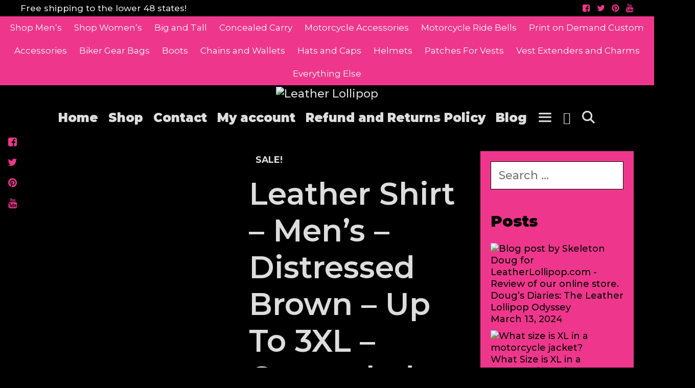

--- FILE ---
content_type: text/html; charset=UTF-8
request_url: https://leatherlollipop.com/mens-new-distressed-brown-leather-shirt/
body_size: 56454
content:
<!DOCTYPE html>
<html lang="en-US" prefix="og: https://ogp.me/ns#">
<head>
	<meta charset="UTF-8">
	<meta http-equiv="X-UA-Compatible" content="IE=edge" />
	<link rel="profile" href="http://gmpg.org/xfn/11">
	<!-- Start of Judge.me Core -->
<script data-cfasync='false' class='jdgm-settings-script'>window.jdgmSettings={"pagination":5,"disable_web_reviews":false,"badge_no_review_text":"No reviews","badge_n_reviews_text":"{{ n }} review/reviews","hide_badge_preview_if_no_reviews":true,"badge_hide_text":false,"enforce_center_preview_badge":false,"widget_title":"Customer Reviews","widget_open_form_text":"Write a review","widget_close_form_text":"Cancel review","widget_refresh_page_text":"Refresh page","widget_summary_text":"Based on {{ number_of_reviews }} review/reviews","widget_no_review_text":"Be the first to write a review","widget_name_field_text":"Name","widget_verified_name_field_text":"Verified Name (public)","widget_name_placeholder_text":"Enter your name (public)","widget_required_field_error_text":"This field is required.","widget_email_field_text":"Email","widget_verified_email_field_text":"Verified Email (private, can not be edited)","widget_email_placeholder_text":"Enter your email (private)","widget_email_field_error_text":"Please enter a valid email address.","widget_rating_field_text":"Rating","widget_review_title_field_text":"Review Title","widget_review_title_placeholder_text":"Give your review a title","widget_review_body_field_text":"Review","widget_review_body_placeholder_text":"Write your comments here","widget_pictures_field_text":"Picture/Video (optional)","widget_submit_review_text":"Submit Review","widget_submit_verified_review_text":"Submit Verified Review","widget_submit_success_msg_with_auto_publish":"Thank you! Please refresh the page in a few moments to see your review. You can remove or edit your review by logging into \u003ca href='https://judge.me/login' target='_blank' rel='nofollow noopener'\u003eJudge.me\u003c/a\u003e","widget_submit_success_msg_no_auto_publish":"Thank you! Your review will be published as soon as it is approved by the shop admin. You can remove or edit your review by logging into \u003ca href='https://judge.me/login' target='_blank' rel='nofollow noopener'\u003eJudge.me\u003c/a\u003e","widget_show_default_reviews_out_of_total_text":"Showing {{ n_reviews_shown }} out of {{ n_reviews }} reviews.","widget_show_all_link_text":"Show all","widget_show_less_link_text":"Show less","widget_author_said_text":"{{ reviewer_name }} said:","widget_days_text":"{{ n }} days ago","widget_weeks_text":"{{ n }} week/weeks ago","widget_months_text":"{{ n }} month/months ago","widget_years_text":"{{ n }} year/years ago","widget_yesterday_text":"Yesterday","widget_today_text":"Today","widget_replied_text":"\u003e\u003e {{ shop_name }} replied:","widget_read_more_text":"Read more","widget_rating_filter_see_all_text":"See all reviews","widget_sorting_most_recent_text":"Most Recent","widget_sorting_highest_rating_text":"Highest Rating","widget_sorting_lowest_rating_text":"Lowest Rating","widget_sorting_with_pictures_text":"Only Pictures","widget_sorting_most_helpful_text":"Most Helpful","widget_open_question_form_text":"Ask a question","widget_reviews_subtab_text":"Reviews","widget_questions_subtab_text":"Questions","widget_question_label_text":"Question","widget_answer_label_text":"Answer","widget_question_placeholder_text":"Write your question here","widget_submit_question_text":"Submit Question","widget_question_submit_success_text":"Thank you for your question! We will notify you once it gets answered.","verified_badge_text":"Verified","verified_badge_placement":"left-of-reviewer-name","widget_hide_border":false,"widget_social_share":false,"all_reviews_include_out_of_store_products":true,"all_reviews_out_of_store_text":"(out of store)","all_reviews_product_name_prefix_text":"about","enable_review_pictures":true,"widget_product_reviews_subtab_text":"Product Reviews","widget_shop_reviews_subtab_text":"Shop Reviews","widget_sorting_pictures_first_text":"Pictures First","floating_tab_button_name":"★ Judge.me Reviews","floating_tab_title":"Let customers speak for us","floating_tab_url":"","floating_tab_url_enabled":false,"all_reviews_text_badge_text":"Customers rate us {{ shop.metafields.judgeme.all_reviews_rating | round: 1 }}/5 based on {{ shop.metafields.judgeme.all_reviews_count }} reviews.","all_reviews_text_badge_text_branded_style":"{{ shop.metafields.judgeme.all_reviews_rating | round: 1 }} out of 5 stars based on {{ shop.metafields.judgeme.all_reviews_count }} reviews","all_reviews_text_badge_url":"","featured_carousel_title":"Let customers speak for us","featured_carousel_count_text":"from {{ n }} reviews","featured_carousel_url":"","verified_count_badge_style":"branded","verified_count_badge_url":"","picture_reminder_submit_button":"Upload Pictures","widget_sorting_videos_first_text":"Videos First","widget_review_pending_text":"Pending","remove_microdata_snippet":false,"preview_badge_no_question_text":"No questions","preview_badge_n_question_text":"{{ number_of_questions }} question/questions","widget_search_bar_placeholder":"Search reviews","widget_sorting_verified_only_text":"Verified only","featured_carousel_verified_badge_enable":true,"all_reviews_page_load_more_text":"Load More Reviews","widget_advanced_speed_features":5,"widget_public_name_text":"displayed publicly like","default_reviewer_name_has_non_latin":true,"widget_reviewer_anonymous":"Anonymous","medals_widget_title":"Judge.me Review Medals","widget_invalid_yt_video_url_error_text":"Not a YouTube video URL","widget_max_length_field_error_text":"Please enter no more than {0} characters.","widget_verified_by_shop_text":"Verified by Shop","widget_load_with_code_splitting":true,"widget_ugc_title":"Made by us, Shared by you","widget_ugc_subtitle":"Tag us to see your picture featured in our page","widget_ugc_primary_button_text":"Buy Now","widget_ugc_secondary_button_text":"Load More","widget_ugc_reviews_button_text":"View Reviews","widget_summary_average_rating_text":"{{ average_rating }} out of 5","widget_media_grid_title":"Customer photos \u0026 videos","widget_media_grid_see_more_text":"See more","widget_verified_by_judgeme_text":"Verified by Judge.me","widget_verified_by_judgeme_text_in_store_medals":"Verified by Judge.me","widget_media_field_exceed_quantity_message":"Sorry, we can only accept {{ max_media }} for one review.","widget_media_field_exceed_limit_message":"{{ file_name }} is too large, please select a {{ media_type }} less than {{ size_limit }}MB.","widget_review_submitted_text":"Review Submitted!","widget_question_submitted_text":"Question Submitted!","widget_close_form_text_question":"Cancel","widget_write_your_answer_here_text":"Write your answer here","widget_show_collected_by_judgeme":true,"widget_collected_by_judgeme_text":"collected by Judge.me","widget_load_more_text":"Load More","widget_full_review_text":"Full Review","widget_read_more_reviews_text":"Read More Reviews","widget_read_questions_text":"Read Questions","widget_questions_and_answers_text":"Questions \u0026 Answers","widget_verified_by_text":"Verified by","widget_number_of_reviews_text":"{{ number_of_reviews }} reviews","widget_back_button_text":"Back","widget_next_button_text":"Next","widget_custom_forms_filter_button":"Filters","how_reviews_are_collected":"How reviews are collected?","widget_gdpr_statement":"How we use your data: We’ll only contact you about the review you left, and only if necessary. By submitting your review, you agree to Judge.me’s \u003ca href='https://judge.me/terms' target='_blank' rel='nofollow noopener'\u003eterms and conditions\u003c/a\u003e and \u003ca href='https://judge.me/privacy' target='_blank' rel='nofollow noopener'\u003eprivacy policy\u003c/a\u003e.","platform":"woocommerce","branding_url":"https://judge.me/reviews","branding_text":"Powered by Judge.me","locale":"en","reply_name":"USA Biker","widget_version":"3.0","footer":true,"autopublish":true,"review_dates":true,"enable_custom_form":false,"can_be_branded":false};</script> <style class='jdgm-settings-style'>.jdgm-xx{left:0}:root{--jdgm-primary-color:#399;--jdgm-secondary-color:rgba(51,153,153,0.1);--jdgm-star-color:#399;--jdgm-paginate-color:#399;--jdgm-border-radius:0}.jdgm-histogram__bar-content{background-color:#399}.jdgm-rev[data-verified-buyer=true] .jdgm-rev__icon.jdgm-rev__icon:after,.jdgm-rev__buyer-badge.jdgm-rev__buyer-badge{color:white;background-color:#399}.jdgm-review-widget--small .jdgm-gallery.jdgm-gallery .jdgm-gallery__thumbnail-link:nth-child(8) .jdgm-gallery__thumbnail-wrapper.jdgm-gallery__thumbnail-wrapper:before{content:"See more"}@media only screen and (min-width: 768px){.jdgm-gallery.jdgm-gallery .jdgm-gallery__thumbnail-link:nth-child(8) .jdgm-gallery__thumbnail-wrapper.jdgm-gallery__thumbnail-wrapper:before{content:"See more"}}.jdgm-prev-badge[data-average-rating='0.00']{display:none !important}.jdgm-author-all-initials{display:none !important}.jdgm-author-last-initial{display:none !important}.jdgm-rev-widg__title{visibility:hidden}.jdgm-rev-widg__summary-text{visibility:hidden}.jdgm-prev-badge__text{visibility:hidden}.jdgm-rev__replier:before{content:'leatherlollipop.com'}.jdgm-rev__prod-link-prefix:before{content:'about'}.jdgm-rev__out-of-store-text:before{content:'(out of store)'}@media only screen and (min-width: 768px){.jdgm-rev__pics .jdgm-rev_all-rev-page-picture-separator,.jdgm-rev__pics .jdgm-rev__product-picture{display:none}}@media only screen and (max-width: 768px){.jdgm-rev__pics .jdgm-rev_all-rev-page-picture-separator,.jdgm-rev__pics .jdgm-rev__product-picture{display:none}}
</style><style class='jdgm-miracle-styles'>
  @-webkit-keyframes jdgm-spin{0%{-webkit-transform:rotate(0deg);-ms-transform:rotate(0deg);transform:rotate(0deg)}100%{-webkit-transform:rotate(359deg);-ms-transform:rotate(359deg);transform:rotate(359deg)}}@keyframes jdgm-spin{0%{-webkit-transform:rotate(0deg);-ms-transform:rotate(0deg);transform:rotate(0deg)}100%{-webkit-transform:rotate(359deg);-ms-transform:rotate(359deg);transform:rotate(359deg)}}@font-face{font-family:'JudgemeStar';src:url("[data-uri]") format("woff");font-weight:normal;font-style:normal}.jdgm-star{font-family:'JudgemeStar';display:inline !important;text-decoration:none !important;padding:0 4px 0 0 !important;margin:0 !important;font-weight:bold;opacity:1;-webkit-font-smoothing:antialiased;-moz-osx-font-smoothing:grayscale}.jdgm-star:hover{opacity:1}.jdgm-star:last-of-type{padding:0 !important}.jdgm-star.jdgm--on:before{content:"\e000"}.jdgm-star.jdgm--off:before{content:"\e001"}.jdgm-star.jdgm--half:before{content:"\e002"}.jdgm-widget *{margin:0;line-height:1.4;-webkit-box-sizing:border-box;-moz-box-sizing:border-box;box-sizing:border-box;-webkit-overflow-scrolling:touch}.jdgm-hidden{display:none !important;visibility:hidden !important}.jdgm-temp-hidden{display:none}.jdgm-spinner{width:40px;height:40px;margin:auto;border-radius:50%;border-top:2px solid #eee;border-right:2px solid #eee;border-bottom:2px solid #eee;border-left:2px solid #ccc;-webkit-animation:jdgm-spin 0.8s infinite linear;animation:jdgm-spin 0.8s infinite linear}.jdgm-prev-badge{display:block !important}

</style>

<script data-cfasync='false' class='jdgm-script'>
!function(e){window.jdgm=window.jdgm||{},jdgm.CDN_HOST="https://cdn.judge.me/",
jdgm.docReady=function(d){(e.attachEvent?"complete"===e.readyState:"loading"!==e.readyState)?
setTimeout(d,0):e.addEventListener("DOMContentLoaded",d)},jdgm.loadCSS=function(d,t,o,a){
!o&&jdgm.loadCSS.requestedUrls.indexOf(d)>=0||(jdgm.loadCSS.requestedUrls.push(d),
(a=e.createElement("link")).rel="stylesheet",a.class="jdgm-stylesheet",a.media="nope!",
a.href=d,a.onload=function(){this.media="all",t&&setTimeout(t)},e.body.appendChild(a))},
jdgm.loadCSS.requestedUrls=[],jdgm.docReady(function(){(window.jdgmLoadCSS||e.querySelectorAll(
".jdgm-widget, .jdgm-all-reviews-page").length>0)&&(jdgmSettings.widget_load_with_code_splitting?
parseFloat(jdgmSettings.widget_version)>=3?jdgm.loadCSS(jdgm.CDN_HOST+"widget_v3/base.css"):
jdgm.loadCSS(jdgm.CDN_HOST+"widget/base.css"):jdgm.loadCSS(jdgm.CDN_HOST+"shopify_v2.css"))})}(document);
</script>
<script async data-cfasync="false" type="text/javascript" src="https://cdn.judge.me/loader.js"></script>
<noscript><link rel="stylesheet" type="text/css" media="all" href="https://cdn.judge.me/shopify_v2.css"></noscript>
<!-- End of Judge.me Core -->

<!-- Search Engine Optimization by Rank Math PRO - https://rankmath.com/ -->
<title>Leather Shirt - Men&#039;s - Distressed Brown - Up To 3XL - Concealed Carry Pockets - MJ777-12L-NEW-DL</title>
<meta name="description" content="Leather Shirt - Men&#039;s - Distressed Brown - Up To 3XL - Concealed Carry Pockets - MJ777-12L-NEW-DL. FEATURES: Made from top grade naked cowhide leather. New Distressed Brown color. Nylon lining. Designer style pleating on front, back and sleeves. Slim collar with hidden button snaps. Two interior concealed carry gun pockets with straps. Two large front breast pockets with button snaps. Two roomy slip pockets at waist. Smooth textile lining. Long sleeves with snap closure. Free shipping."/>
<meta name="robots" content="index, follow, max-snippet:-1, max-video-preview:-1, max-image-preview:large"/>
<link rel="canonical" href="https://leatherlollipop.com/mens-new-distressed-brown-leather-shirt/" />
<meta property="og:locale" content="en_US" />
<meta property="og:type" content="product" />
<meta property="og:title" content="Leather Shirt - Men&#039;s - Distressed Brown - Up To 3XL - Concealed Carry Pockets - MJ777-12L-NEW-DL" />
<meta property="og:description" content="Leather Shirt - Men&#039;s - Distressed Brown - Up To 3XL - Concealed Carry Pockets - MJ777-12L-NEW-DL. FEATURES: Made from top grade naked cowhide leather. New Distressed Brown color. Nylon lining. Designer style pleating on front, back and sleeves. Slim collar with hidden button snaps. Two interior concealed carry gun pockets with straps. Two large front breast pockets with button snaps. Two roomy slip pockets at waist. Smooth textile lining. Long sleeves with snap closure. Free shipping." />
<meta property="og:url" content="https://leatherlollipop.com/mens-new-distressed-brown-leather-shirt/" />
<meta property="og:site_name" content="Leather Lollipop" />
<meta property="og:updated_time" content="2023-06-24T02:54:26-05:00" />
<meta property="og:image" content="https://leatherlollipop.com/wp-content/uploads/nc/s-5n2mhmra7q/product_images/k/344/MJ777-12L-NEW-DISTRESSED-BROWN-LEATHER-SHIRT-MENS__17276.png" />
<meta property="og:image:secure_url" content="https://leatherlollipop.com/wp-content/uploads/nc/s-5n2mhmra7q/product_images/k/344/MJ777-12L-NEW-DISTRESSED-BROWN-LEATHER-SHIRT-MENS__17276.png" />
<meta property="og:image:width" content="724" />
<meta property="og:image:height" content="785" />
<meta property="og:image:alt" content="Leather Shirt - Men&#039;s - Distressed Brown - Up To 3XL - Concealed Carry Pockets - MJ777-12L-NEW-DL" />
<meta property="og:image:type" content="image/png" />
<meta property="product:availability" content="instock" />
<meta property="product:retailer_item_id" content="MJ777-12L-NEW-DL" />
<meta name="twitter:card" content="summary_large_image" />
<meta name="twitter:title" content="Leather Shirt - Men&#039;s - Distressed Brown - Up To 3XL - Concealed Carry Pockets - MJ777-12L-NEW-DL" />
<meta name="twitter:description" content="Leather Shirt - Men&#039;s - Distressed Brown - Up To 3XL - Concealed Carry Pockets - MJ777-12L-NEW-DL. FEATURES: Made from top grade naked cowhide leather. New Distressed Brown color. Nylon lining. Designer style pleating on front, back and sleeves. Slim collar with hidden button snaps. Two interior concealed carry gun pockets with straps. Two large front breast pockets with button snaps. Two roomy slip pockets at waist. Smooth textile lining. Long sleeves with snap closure. Free shipping." />
<meta name="twitter:image" content="https://leatherlollipop.com/wp-content/uploads/nc/s-5n2mhmra7q/product_images/k/344/MJ777-12L-NEW-DISTRESSED-BROWN-LEATHER-SHIRT-MENS__17276.png" />
<meta name="twitter:label1" content="Price" />
<meta name="twitter:data1" content="&#036;199.99 - &#036;229.99" />
<meta name="twitter:label2" content="Availability" />
<meta name="twitter:data2" content="In stock" />
<script type="application/ld+json" class="rank-math-schema-pro">{"@context":"https://schema.org","@graph":[{"@type":"Organization","@id":"https://leatherlollipop.com/#organization","name":"Ghost Rider Leather LLC","url":"https://leatherlollipop.com","logo":{"@type":"ImageObject","@id":"https://leatherlollipop.com/#logo","url":"http://leatherlollipop.com/wp-content/uploads/2024/02/cropped-LOGO-LEATHER-LOLLIPOP-2000-450-\u00d7-101-px.png","contentUrl":"http://leatherlollipop.com/wp-content/uploads/2024/02/cropped-LOGO-LEATHER-LOLLIPOP-2000-450-\u00d7-101-px.png","caption":"Leather Lollipop","inLanguage":"en-US","width":"450","height":"101"}},{"@type":"WebSite","@id":"https://leatherlollipop.com/#website","url":"https://leatherlollipop.com","name":"Leather Lollipop","publisher":{"@id":"https://leatherlollipop.com/#organization"},"inLanguage":"en-US"},{"@type":"ImageObject","@id":"https://leatherlollipop.com/wp-content/uploads/nc/s-5n2mhmra7q/product_images/k/344/MJ777-12L-NEW-DISTRESSED-BROWN-LEATHER-SHIRT-MENS__17276.png","url":"https://leatherlollipop.com/wp-content/uploads/nc/s-5n2mhmra7q/product_images/k/344/MJ777-12L-NEW-DISTRESSED-BROWN-LEATHER-SHIRT-MENS__17276.png","width":"724","height":"785","caption":"Leather Shirt - Men's - Distressed Brown - Up To 3XL - Concealed Carry Pockets - MJ777-12L-NEW-DL","inLanguage":"en-US"},{"@type":"BreadcrumbList","@id":"https://leatherlollipop.com/mens-new-distressed-brown-leather-shirt/#breadcrumb","itemListElement":[{"@type":"ListItem","position":"1","item":{"@id":"https://leatherlollipop.com","name":"Home"}},{"@type":"ListItem","position":"2","item":{"@id":"https://leatherlollipop.com/big-and-tall-shirts/","name":"Big and Tall Shirts"}},{"@type":"ListItem","position":"3","item":{"@id":"https://leatherlollipop.com/mens-new-distressed-brown-leather-shirt/","name":"Leather Shirt &#8211; Men&#8217;s &#8211; Distressed Brown &#8211; Up To 3XL &#8211; Concealed Carry Pockets &#8211; MJ777-12L-NEW-DL"}}]},{"@type":"WebPage","@id":"https://leatherlollipop.com/mens-new-distressed-brown-leather-shirt/#webpage","url":"https://leatherlollipop.com/mens-new-distressed-brown-leather-shirt/","name":"Leather Shirt - Men&#039;s - Distressed Brown - Up To 3XL - Concealed Carry Pockets - MJ777-12L-NEW-DL","datePublished":"2021-07-04T04:49:42-05:00","dateModified":"2023-06-24T02:54:26-05:00","isPartOf":{"@id":"https://leatherlollipop.com/#website"},"primaryImageOfPage":{"@id":"https://leatherlollipop.com/wp-content/uploads/nc/s-5n2mhmra7q/product_images/k/344/MJ777-12L-NEW-DISTRESSED-BROWN-LEATHER-SHIRT-MENS__17276.png"},"inLanguage":"en-US","breadcrumb":{"@id":"https://leatherlollipop.com/mens-new-distressed-brown-leather-shirt/#breadcrumb"}},{"@type":"ProductGroup","name":"Leather Shirt - Men's - Distressed Brown - Up To 3XL - Concealed Carry Pockets - MJ777-12L-NEW-DL","description":"Leather Shirt - Men's - Distressed Brown - Up To 3XL - Concealed Carry Pockets - MJ777-12L-NEW-DL.  FEATURES:  Made from top grade naked cowhide leather. New Distressed Brown color. Nylon lining. Designer style pleating on front, back and sleeves. Slim collar with hidden button snaps. Two interior concealed carry gun pockets with straps. Two large front breast pockets with button snaps. Two roomy slip pockets at waist. Smooth textile lining. Long sleeves with snap closure. Free shipping.","sku":"MJ777-12L-NEW-DL","category":"Big and Tall &gt; Big and Tall Shirts","mainEntityOfPage":{"@id":"https://leatherlollipop.com/mens-new-distressed-brown-leather-shirt/#webpage"},"weight":{"@type":"QuantitativeValue","unitCode":"LBR","value":"9"},"image":{"@id":"https://leatherlollipop.com/wp-content/uploads/nc/s-5n2mhmra7q/product_images/k/344/MJ777-12L-NEW-DISTRESSED-BROWN-LEATHER-SHIRT-MENS__17276.png"},"color":"New Distressed Brown","additionalProperty":[{"@type":"PropertyValue","name":"pa_brand_nc","value":"Dealer Leather"}],"url":"https://leatherlollipop.com/mens-new-distressed-brown-leather-shirt/","productGroupID":"MJ777-12L-NEW-DL","variesBy":["https://schema.org/size","https://schema.org/color"],"hasVariant":[{"@type":"Product","sku":"MJ777-12L-NEW-DL-M-NE","name":"Leather Shirt - Men's - Distressed Brown - Up To 3XL - Concealed Carry Pockets - MJ777-12L-NEW-DL - M, New Distressed Brown","description":"Leather Shirt - Men's - Distressed Brown - Up To 3XL - Concealed Carry Pockets - MJ777-12L-NEW-DL. FEATURES: Made from top grade naked cowhide leather. New Distressed Brown color. Nylon lining. Designer style pleating on front, back and sleeves. Slim collar with hidden button snaps. Two interior concealed carry gun pockets with straps. Two large front breast pockets with button snaps. Two roomy slip pockets at waist. Smooth textile lining. Long sleeves with snap closure. Free shipping. SIZE CHART Measure the largest part of your chest and waist while wearing your normal clothing. Take the largest of those two measurements and add 2-4 inches and choose your size from the size chart below. If your waist is larger than your chest, please note that the waist is approximately 2-3 inches smaller than the chest, so take that into account when you choose your size. The measurements on the size chart are of the shirt itself, these are not your measurements. Manufacturer's size charts are meant as a guide only and may not be exact. If you have trouble seeing the size chart below, scroll up to the product images and there is a size chart you can click on and enlarge.","image":"https://leatherlollipop.com/wp-content/uploads/nc/s-5n2mhmra7q/product_images/k/344/MJ777-12L-NEW-DISTRESSED-BROWN-LEATHER-SHIRT-MENS__17276.png","size":"m","color":"new-distressed-brown","offers":{"@type":"Offer","description":"Leather Shirt - Men's - Distressed Brown - Up To 3XL - Concealed Carry Pockets - MJ777-12L-NEW-DL. FEATURES: Made from top grade naked cowhide leather. New Distressed Brown color. Nylon lining. Designer style pleating on front, back and sleeves. Slim collar with hidden button snaps. Two interior concealed carry gun pockets with straps. Two large front breast pockets with button snaps. Two roomy slip pockets at waist. Smooth textile lining. Long sleeves with snap closure. Free shipping. SIZE CHART Measure the largest part of your chest and waist while wearing your normal clothing. Take the largest of those two measurements and add 2-4 inches and choose your size from the size chart below. If your waist is larger than your chest, please note that the waist is approximately 2-3 inches smaller than the chest, so take that into account when you choose your size. The measurements on the size chart are of the shirt itself, these are not your measurements. Manufacturer's size charts are meant as a guide only and may not be exact. If you have trouble seeing the size chart below, scroll up to the product images and there is a size chart you can click on and enlarge.","price":"199.99","priceCurrency":"USD","availability":"http://schema.org/InStock","itemCondition":"NewCondition","priceValidUntil":"2027-12-31","url":"https://leatherlollipop.com/mens-new-distressed-brown-leather-shirt/?attribute_pa_size=m&amp;attribute_pa_color=new-distressed-brown"}},{"@type":"Product","sku":"MJ777-12L-NEW-DL-L-NE","name":"Leather Shirt - Men's - Distressed Brown - Up To 3XL - Concealed Carry Pockets - MJ777-12L-NEW-DL - L, New Distressed Brown","description":"Leather Shirt - Men's - Distressed Brown - Up To 3XL - Concealed Carry Pockets - MJ777-12L-NEW-DL. FEATURES: Made from top grade naked cowhide leather. New Distressed Brown color. Nylon lining. Designer style pleating on front, back and sleeves. Slim collar with hidden button snaps. Two interior concealed carry gun pockets with straps. Two large front breast pockets with button snaps. Two roomy slip pockets at waist. Smooth textile lining. Long sleeves with snap closure. Free shipping. SIZE CHART Measure the largest part of your chest and waist while wearing your normal clothing. Take the largest of those two measurements and add 2-4 inches and choose your size from the size chart below. If your waist is larger than your chest, please note that the waist is approximately 2-3 inches smaller than the chest, so take that into account when you choose your size. The measurements on the size chart are of the shirt itself, these are not your measurements. Manufacturer's size charts are meant as a guide only and may not be exact. If you have trouble seeing the size chart below, scroll up to the product images and there is a size chart you can click on and enlarge.","image":"https://leatherlollipop.com/wp-content/uploads/nc/s-5n2mhmra7q/product_images/k/344/MJ777-12L-NEW-DISTRESSED-BROWN-LEATHER-SHIRT-MENS__17276.png","size":"l","color":"new-distressed-brown","offers":{"@type":"Offer","description":"Leather Shirt - Men's - Distressed Brown - Up To 3XL - Concealed Carry Pockets - MJ777-12L-NEW-DL. FEATURES: Made from top grade naked cowhide leather. New Distressed Brown color. Nylon lining. Designer style pleating on front, back and sleeves. Slim collar with hidden button snaps. Two interior concealed carry gun pockets with straps. Two large front breast pockets with button snaps. Two roomy slip pockets at waist. Smooth textile lining. Long sleeves with snap closure. Free shipping. SIZE CHART Measure the largest part of your chest and waist while wearing your normal clothing. Take the largest of those two measurements and add 2-4 inches and choose your size from the size chart below. If your waist is larger than your chest, please note that the waist is approximately 2-3 inches smaller than the chest, so take that into account when you choose your size. The measurements on the size chart are of the shirt itself, these are not your measurements. Manufacturer's size charts are meant as a guide only and may not be exact. If you have trouble seeing the size chart below, scroll up to the product images and there is a size chart you can click on and enlarge.","price":"199.99","priceCurrency":"USD","availability":"http://schema.org/InStock","itemCondition":"NewCondition","priceValidUntil":"2027-12-31","url":"https://leatherlollipop.com/mens-new-distressed-brown-leather-shirt/?attribute_pa_size=l&amp;attribute_pa_color=new-distressed-brown"}},{"@type":"Product","sku":"MJ777-12L-NEW-DL-XL-NE","name":"Leather Shirt - Men's - Distressed Brown - Up To 3XL - Concealed Carry Pockets - MJ777-12L-NEW-DL - XL, New Distressed Brown","description":"Leather Shirt - Men's - Distressed Brown - Up To 3XL - Concealed Carry Pockets - MJ777-12L-NEW-DL. FEATURES: Made from top grade naked cowhide leather. New Distressed Brown color. Nylon lining. Designer style pleating on front, back and sleeves. Slim collar with hidden button snaps. Two interior concealed carry gun pockets with straps. Two large front breast pockets with button snaps. Two roomy slip pockets at waist. Smooth textile lining. Long sleeves with snap closure. Free shipping. SIZE CHART Measure the largest part of your chest and waist while wearing your normal clothing. Take the largest of those two measurements and add 2-4 inches and choose your size from the size chart below. If your waist is larger than your chest, please note that the waist is approximately 2-3 inches smaller than the chest, so take that into account when you choose your size. The measurements on the size chart are of the shirt itself, these are not your measurements. Manufacturer's size charts are meant as a guide only and may not be exact. If you have trouble seeing the size chart below, scroll up to the product images and there is a size chart you can click on and enlarge.","image":"https://leatherlollipop.com/wp-content/uploads/nc/s-5n2mhmra7q/product_images/k/344/MJ777-12L-NEW-DISTRESSED-BROWN-LEATHER-SHIRT-MENS__17276.png","size":"xl","color":"new-distressed-brown","offers":{"@type":"Offer","description":"Leather Shirt - Men's - Distressed Brown - Up To 3XL - Concealed Carry Pockets - MJ777-12L-NEW-DL. FEATURES: Made from top grade naked cowhide leather. New Distressed Brown color. Nylon lining. Designer style pleating on front, back and sleeves. Slim collar with hidden button snaps. Two interior concealed carry gun pockets with straps. Two large front breast pockets with button snaps. Two roomy slip pockets at waist. Smooth textile lining. Long sleeves with snap closure. Free shipping. SIZE CHART Measure the largest part of your chest and waist while wearing your normal clothing. Take the largest of those two measurements and add 2-4 inches and choose your size from the size chart below. If your waist is larger than your chest, please note that the waist is approximately 2-3 inches smaller than the chest, so take that into account when you choose your size. The measurements on the size chart are of the shirt itself, these are not your measurements. Manufacturer's size charts are meant as a guide only and may not be exact. If you have trouble seeing the size chart below, scroll up to the product images and there is a size chart you can click on and enlarge.","price":"209.99","priceCurrency":"USD","availability":"http://schema.org/InStock","itemCondition":"NewCondition","priceValidUntil":"2027-12-31","url":"https://leatherlollipop.com/mens-new-distressed-brown-leather-shirt/?attribute_pa_size=xl&amp;attribute_pa_color=new-distressed-brown"}},{"@type":"Product","sku":"MJ777-12L-NEW-DL-2X-NE","name":"Leather Shirt - Men's - Distressed Brown - Up To 3XL - Concealed Carry Pockets - MJ777-12L-NEW-DL - 2X, New Distressed Brown","description":"Leather Shirt - Men's - Distressed Brown - Up To 3XL - Concealed Carry Pockets - MJ777-12L-NEW-DL. FEATURES: Made from top grade naked cowhide leather. New Distressed Brown color. Nylon lining. Designer style pleating on front, back and sleeves. Slim collar with hidden button snaps. Two interior concealed carry gun pockets with straps. Two large front breast pockets with button snaps. Two roomy slip pockets at waist. Smooth textile lining. Long sleeves with snap closure. Free shipping. SIZE CHART Measure the largest part of your chest and waist while wearing your normal clothing. Take the largest of those two measurements and add 2-4 inches and choose your size from the size chart below. If your waist is larger than your chest, please note that the waist is approximately 2-3 inches smaller than the chest, so take that into account when you choose your size. The measurements on the size chart are of the shirt itself, these are not your measurements. Manufacturer's size charts are meant as a guide only and may not be exact. If you have trouble seeing the size chart below, scroll up to the product images and there is a size chart you can click on and enlarge.","image":"https://leatherlollipop.com/wp-content/uploads/nc/s-5n2mhmra7q/product_images/k/344/MJ777-12L-NEW-DISTRESSED-BROWN-LEATHER-SHIRT-MENS__17276.png","size":"2x","color":"new-distressed-brown","offers":{"@type":"Offer","description":"Leather Shirt - Men's - Distressed Brown - Up To 3XL - Concealed Carry Pockets - MJ777-12L-NEW-DL. FEATURES: Made from top grade naked cowhide leather. New Distressed Brown color. Nylon lining. Designer style pleating on front, back and sleeves. Slim collar with hidden button snaps. Two interior concealed carry gun pockets with straps. Two large front breast pockets with button snaps. Two roomy slip pockets at waist. Smooth textile lining. Long sleeves with snap closure. Free shipping. SIZE CHART Measure the largest part of your chest and waist while wearing your normal clothing. Take the largest of those two measurements and add 2-4 inches and choose your size from the size chart below. If your waist is larger than your chest, please note that the waist is approximately 2-3 inches smaller than the chest, so take that into account when you choose your size. The measurements on the size chart are of the shirt itself, these are not your measurements. Manufacturer's size charts are meant as a guide only and may not be exact. If you have trouble seeing the size chart below, scroll up to the product images and there is a size chart you can click on and enlarge.","price":"209.99","priceCurrency":"USD","availability":"http://schema.org/InStock","itemCondition":"NewCondition","priceValidUntil":"2027-12-31","url":"https://leatherlollipop.com/mens-new-distressed-brown-leather-shirt/?attribute_pa_size=2x&amp;attribute_pa_color=new-distressed-brown"}},{"@type":"Product","sku":"MJ777-12L-NEW-DL-3X-NE","name":"Leather Shirt - Men's - Distressed Brown - Up To 3XL - Concealed Carry Pockets - MJ777-12L-NEW-DL - 3X, New Distressed Brown","description":"Leather Shirt - Men's - Distressed Brown - Up To 3XL - Concealed Carry Pockets - MJ777-12L-NEW-DL. FEATURES: Made from top grade naked cowhide leather. New Distressed Brown color. Nylon lining. Designer style pleating on front, back and sleeves. Slim collar with hidden button snaps. Two interior concealed carry gun pockets with straps. Two large front breast pockets with button snaps. Two roomy slip pockets at waist. Smooth textile lining. Long sleeves with snap closure. Free shipping. SIZE CHART Measure the largest part of your chest and waist while wearing your normal clothing. Take the largest of those two measurements and add 2-4 inches and choose your size from the size chart below. If your waist is larger than your chest, please note that the waist is approximately 2-3 inches smaller than the chest, so take that into account when you choose your size. The measurements on the size chart are of the shirt itself, these are not your measurements. Manufacturer's size charts are meant as a guide only and may not be exact. If you have trouble seeing the size chart below, scroll up to the product images and there is a size chart you can click on and enlarge.","image":"https://leatherlollipop.com/wp-content/uploads/nc/s-5n2mhmra7q/product_images/k/344/MJ777-12L-NEW-DISTRESSED-BROWN-LEATHER-SHIRT-MENS__17276.png","size":"3x","color":"new-distressed-brown","offers":{"@type":"Offer","description":"Leather Shirt - Men's - Distressed Brown - Up To 3XL - Concealed Carry Pockets - MJ777-12L-NEW-DL. FEATURES: Made from top grade naked cowhide leather. New Distressed Brown color. Nylon lining. Designer style pleating on front, back and sleeves. Slim collar with hidden button snaps. Two interior concealed carry gun pockets with straps. Two large front breast pockets with button snaps. Two roomy slip pockets at waist. Smooth textile lining. Long sleeves with snap closure. Free shipping. SIZE CHART Measure the largest part of your chest and waist while wearing your normal clothing. Take the largest of those two measurements and add 2-4 inches and choose your size from the size chart below. If your waist is larger than your chest, please note that the waist is approximately 2-3 inches smaller than the chest, so take that into account when you choose your size. The measurements on the size chart are of the shirt itself, these are not your measurements. Manufacturer's size charts are meant as a guide only and may not be exact. If you have trouble seeing the size chart below, scroll up to the product images and there is a size chart you can click on and enlarge.","price":"219.99","priceCurrency":"USD","availability":"http://schema.org/InStock","itemCondition":"NewCondition","priceValidUntil":"2027-12-31","url":"https://leatherlollipop.com/mens-new-distressed-brown-leather-shirt/?attribute_pa_size=3x&amp;attribute_pa_color=new-distressed-brown"}},{"@type":"Product","sku":"MJ777-12L-NEW-DL-4X-NE","name":"Leather Shirt - Men's - Distressed Brown - Up To 3XL - Concealed Carry Pockets - MJ777-12L-NEW-DL - 4X, New Distressed Brown","description":"Leather Shirt - Men's - Distressed Brown - Up To 3XL - Concealed Carry Pockets - MJ777-12L-NEW-DL. FEATURES: Made from top grade naked cowhide leather. New Distressed Brown color. Nylon lining. Designer style pleating on front, back and sleeves. Slim collar with hidden button snaps. Two interior concealed carry gun pockets with straps. Two large front breast pockets with button snaps. Two roomy slip pockets at waist. Smooth textile lining. Long sleeves with snap closure. Free shipping. SIZE CHART Measure the largest part of your chest and waist while wearing your normal clothing. Take the largest of those two measurements and add 2-4 inches and choose your size from the size chart below. If your waist is larger than your chest, please note that the waist is approximately 2-3 inches smaller than the chest, so take that into account when you choose your size. The measurements on the size chart are of the shirt itself, these are not your measurements. Manufacturer's size charts are meant as a guide only and may not be exact. If you have trouble seeing the size chart below, scroll up to the product images and there is a size chart you can click on and enlarge.","image":"https://leatherlollipop.com/wp-content/uploads/nc/s-5n2mhmra7q/product_images/k/344/MJ777-12L-NEW-DISTRESSED-BROWN-LEATHER-SHIRT-MENS__17276.png","size":"4x","color":"new-distressed-brown","offers":{"@type":"Offer","description":"Leather Shirt - Men's - Distressed Brown - Up To 3XL - Concealed Carry Pockets - MJ777-12L-NEW-DL. FEATURES: Made from top grade naked cowhide leather. New Distressed Brown color. Nylon lining. Designer style pleating on front, back and sleeves. Slim collar with hidden button snaps. Two interior concealed carry gun pockets with straps. Two large front breast pockets with button snaps. Two roomy slip pockets at waist. Smooth textile lining. Long sleeves with snap closure. Free shipping. SIZE CHART Measure the largest part of your chest and waist while wearing your normal clothing. Take the largest of those two measurements and add 2-4 inches and choose your size from the size chart below. If your waist is larger than your chest, please note that the waist is approximately 2-3 inches smaller than the chest, so take that into account when you choose your size. The measurements on the size chart are of the shirt itself, these are not your measurements. Manufacturer's size charts are meant as a guide only and may not be exact. If you have trouble seeing the size chart below, scroll up to the product images and there is a size chart you can click on and enlarge.","price":"219.99","priceCurrency":"USD","availability":"http://schema.org/InStock","itemCondition":"NewCondition","priceValidUntil":"2027-12-31","url":"https://leatherlollipop.com/mens-new-distressed-brown-leather-shirt/?attribute_pa_size=4x&amp;attribute_pa_color=new-distressed-brown"}},{"@type":"Product","sku":"MJ777-12L-NEW-DL-5X-NE","name":"Leather Shirt - Men's - Distressed Brown - Up To 3XL - Concealed Carry Pockets - MJ777-12L-NEW-DL - 5X, New Distressed Brown","description":"Leather Shirt - Men's - Distressed Brown - Up To 3XL - Concealed Carry Pockets - MJ777-12L-NEW-DL. FEATURES: Made from top grade naked cowhide leather. New Distressed Brown color. Nylon lining. Designer style pleating on front, back and sleeves. Slim collar with hidden button snaps. Two interior concealed carry gun pockets with straps. Two large front breast pockets with button snaps. Two roomy slip pockets at waist. Smooth textile lining. Long sleeves with snap closure. Free shipping. SIZE CHART Measure the largest part of your chest and waist while wearing your normal clothing. Take the largest of those two measurements and add 2-4 inches and choose your size from the size chart below. If your waist is larger than your chest, please note that the waist is approximately 2-3 inches smaller than the chest, so take that into account when you choose your size. The measurements on the size chart are of the shirt itself, these are not your measurements. Manufacturer's size charts are meant as a guide only and may not be exact. If you have trouble seeing the size chart below, scroll up to the product images and there is a size chart you can click on and enlarge.","image":"https://leatherlollipop.com/wp-content/uploads/nc/s-5n2mhmra7q/product_images/k/344/MJ777-12L-NEW-DISTRESSED-BROWN-LEATHER-SHIRT-MENS__17276.png","size":"5x","color":"new-distressed-brown","offers":{"@type":"Offer","description":"Leather Shirt - Men's - Distressed Brown - Up To 3XL - Concealed Carry Pockets - MJ777-12L-NEW-DL. FEATURES: Made from top grade naked cowhide leather. New Distressed Brown color. Nylon lining. Designer style pleating on front, back and sleeves. Slim collar with hidden button snaps. Two interior concealed carry gun pockets with straps. Two large front breast pockets with button snaps. Two roomy slip pockets at waist. Smooth textile lining. Long sleeves with snap closure. Free shipping. SIZE CHART Measure the largest part of your chest and waist while wearing your normal clothing. Take the largest of those two measurements and add 2-4 inches and choose your size from the size chart below. If your waist is larger than your chest, please note that the waist is approximately 2-3 inches smaller than the chest, so take that into account when you choose your size. The measurements on the size chart are of the shirt itself, these are not your measurements. Manufacturer's size charts are meant as a guide only and may not be exact. If you have trouble seeing the size chart below, scroll up to the product images and there is a size chart you can click on and enlarge.","price":"229.99","priceCurrency":"USD","availability":"http://schema.org/InStock","itemCondition":"NewCondition","priceValidUntil":"2027-12-31","url":"https://leatherlollipop.com/mens-new-distressed-brown-leather-shirt/?attribute_pa_size=5x&amp;attribute_pa_color=new-distressed-brown"}}],"@id":"https://leatherlollipop.com/mens-new-distressed-brown-leather-shirt/#richSnippet"}]}</script>
<!-- /Rank Math WordPress SEO plugin -->

<link rel='dns-prefetch' href='//fonts.googleapis.com' />
<link rel="alternate" type="application/rss+xml" title="Leather Lollipop &raquo; Feed" href="https://leatherlollipop.com/feed/" />
<link rel="alternate" type="application/rss+xml" title="Leather Lollipop &raquo; Comments Feed" href="https://leatherlollipop.com/comments/feed/" />
<link rel="alternate" type="application/rss+xml" title="Leather Lollipop &raquo; Leather Shirt &#8211; Men&#8217;s &#8211; Distressed Brown &#8211; Up To 3XL &#8211; Concealed Carry Pockets &#8211; MJ777-12L-NEW-DL Comments Feed" href="https://leatherlollipop.com/mens-new-distressed-brown-leather-shirt/feed/" />
<link rel="alternate" title="oEmbed (JSON)" type="application/json+oembed" href="https://leatherlollipop.com/wp-json/oembed/1.0/embed?url=https%3A%2F%2Fleatherlollipop.com%2Fmens-new-distressed-brown-leather-shirt%2F" />
<link rel="alternate" title="oEmbed (XML)" type="text/xml+oembed" href="https://leatherlollipop.com/wp-json/oembed/1.0/embed?url=https%3A%2F%2Fleatherlollipop.com%2Fmens-new-distressed-brown-leather-shirt%2F&#038;format=xml" />
<style id='wp-img-auto-sizes-contain-inline-css' type='text/css'>
img:is([sizes=auto i],[sizes^="auto," i]){contain-intrinsic-size:3000px 1500px}
/*# sourceURL=wp-img-auto-sizes-contain-inline-css */
</style>
<link rel='stylesheet' id='lalita-default-fonts-css' href='//fonts.googleapis.com/css?family=Montserrat:100,200,300,regular,500,600,700,800,900' type='text/css' media='all' />
<style id='wp-emoji-styles-inline-css' type='text/css'>

	img.wp-smiley, img.emoji {
		display: inline !important;
		border: none !important;
		box-shadow: none !important;
		height: 1em !important;
		width: 1em !important;
		margin: 0 0.07em !important;
		vertical-align: -0.1em !important;
		background: none !important;
		padding: 0 !important;
	}
/*# sourceURL=wp-emoji-styles-inline-css */
</style>
<link rel='stylesheet' id='wp-block-library-css' href='https://leatherlollipop.com/wp-includes/css/dist/block-library/style.min.css?ver=6.9' type='text/css' media='all' />
<style id='wp-block-library-theme-inline-css' type='text/css'>
.wp-block-audio :where(figcaption){color:#555;font-size:13px;text-align:center}.is-dark-theme .wp-block-audio :where(figcaption){color:#ffffffa6}.wp-block-audio{margin:0 0 1em}.wp-block-code{border:1px solid #ccc;border-radius:4px;font-family:Menlo,Consolas,monaco,monospace;padding:.8em 1em}.wp-block-embed :where(figcaption){color:#555;font-size:13px;text-align:center}.is-dark-theme .wp-block-embed :where(figcaption){color:#ffffffa6}.wp-block-embed{margin:0 0 1em}.blocks-gallery-caption{color:#555;font-size:13px;text-align:center}.is-dark-theme .blocks-gallery-caption{color:#ffffffa6}:root :where(.wp-block-image figcaption){color:#555;font-size:13px;text-align:center}.is-dark-theme :root :where(.wp-block-image figcaption){color:#ffffffa6}.wp-block-image{margin:0 0 1em}.wp-block-pullquote{border-bottom:4px solid;border-top:4px solid;color:currentColor;margin-bottom:1.75em}.wp-block-pullquote :where(cite),.wp-block-pullquote :where(footer),.wp-block-pullquote__citation{color:currentColor;font-size:.8125em;font-style:normal;text-transform:uppercase}.wp-block-quote{border-left:.25em solid;margin:0 0 1.75em;padding-left:1em}.wp-block-quote cite,.wp-block-quote footer{color:currentColor;font-size:.8125em;font-style:normal;position:relative}.wp-block-quote:where(.has-text-align-right){border-left:none;border-right:.25em solid;padding-left:0;padding-right:1em}.wp-block-quote:where(.has-text-align-center){border:none;padding-left:0}.wp-block-quote.is-large,.wp-block-quote.is-style-large,.wp-block-quote:where(.is-style-plain){border:none}.wp-block-search .wp-block-search__label{font-weight:700}.wp-block-search__button{border:1px solid #ccc;padding:.375em .625em}:where(.wp-block-group.has-background){padding:1.25em 2.375em}.wp-block-separator.has-css-opacity{opacity:.4}.wp-block-separator{border:none;border-bottom:2px solid;margin-left:auto;margin-right:auto}.wp-block-separator.has-alpha-channel-opacity{opacity:1}.wp-block-separator:not(.is-style-wide):not(.is-style-dots){width:100px}.wp-block-separator.has-background:not(.is-style-dots){border-bottom:none;height:1px}.wp-block-separator.has-background:not(.is-style-wide):not(.is-style-dots){height:2px}.wp-block-table{margin:0 0 1em}.wp-block-table td,.wp-block-table th{word-break:normal}.wp-block-table :where(figcaption){color:#555;font-size:13px;text-align:center}.is-dark-theme .wp-block-table :where(figcaption){color:#ffffffa6}.wp-block-video :where(figcaption){color:#555;font-size:13px;text-align:center}.is-dark-theme .wp-block-video :where(figcaption){color:#ffffffa6}.wp-block-video{margin:0 0 1em}:root :where(.wp-block-template-part.has-background){margin-bottom:0;margin-top:0;padding:1.25em 2.375em}
/*# sourceURL=/wp-includes/css/dist/block-library/theme.min.css */
</style>
<style id='classic-theme-styles-inline-css' type='text/css'>
/*! This file is auto-generated */
.wp-block-button__link{color:#fff;background-color:#32373c;border-radius:9999px;box-shadow:none;text-decoration:none;padding:calc(.667em + 2px) calc(1.333em + 2px);font-size:1.125em}.wp-block-file__button{background:#32373c;color:#fff;text-decoration:none}
/*# sourceURL=/wp-includes/css/classic-themes.min.css */
</style>
<style id='global-styles-inline-css' type='text/css'>
:root{--wp--preset--aspect-ratio--square: 1;--wp--preset--aspect-ratio--4-3: 4/3;--wp--preset--aspect-ratio--3-4: 3/4;--wp--preset--aspect-ratio--3-2: 3/2;--wp--preset--aspect-ratio--2-3: 2/3;--wp--preset--aspect-ratio--16-9: 16/9;--wp--preset--aspect-ratio--9-16: 9/16;--wp--preset--color--black: #000000;--wp--preset--color--cyan-bluish-gray: #abb8c3;--wp--preset--color--white: #ffffff;--wp--preset--color--pale-pink: #f78da7;--wp--preset--color--vivid-red: #cf2e2e;--wp--preset--color--luminous-vivid-orange: #ff6900;--wp--preset--color--luminous-vivid-amber: #fcb900;--wp--preset--color--light-green-cyan: #7bdcb5;--wp--preset--color--vivid-green-cyan: #00d084;--wp--preset--color--pale-cyan-blue: #8ed1fc;--wp--preset--color--vivid-cyan-blue: #0693e3;--wp--preset--color--vivid-purple: #9b51e0;--wp--preset--gradient--vivid-cyan-blue-to-vivid-purple: linear-gradient(135deg,rgb(6,147,227) 0%,rgb(155,81,224) 100%);--wp--preset--gradient--light-green-cyan-to-vivid-green-cyan: linear-gradient(135deg,rgb(122,220,180) 0%,rgb(0,208,130) 100%);--wp--preset--gradient--luminous-vivid-amber-to-luminous-vivid-orange: linear-gradient(135deg,rgb(252,185,0) 0%,rgb(255,105,0) 100%);--wp--preset--gradient--luminous-vivid-orange-to-vivid-red: linear-gradient(135deg,rgb(255,105,0) 0%,rgb(207,46,46) 100%);--wp--preset--gradient--very-light-gray-to-cyan-bluish-gray: linear-gradient(135deg,rgb(238,238,238) 0%,rgb(169,184,195) 100%);--wp--preset--gradient--cool-to-warm-spectrum: linear-gradient(135deg,rgb(74,234,220) 0%,rgb(151,120,209) 20%,rgb(207,42,186) 40%,rgb(238,44,130) 60%,rgb(251,105,98) 80%,rgb(254,248,76) 100%);--wp--preset--gradient--blush-light-purple: linear-gradient(135deg,rgb(255,206,236) 0%,rgb(152,150,240) 100%);--wp--preset--gradient--blush-bordeaux: linear-gradient(135deg,rgb(254,205,165) 0%,rgb(254,45,45) 50%,rgb(107,0,62) 100%);--wp--preset--gradient--luminous-dusk: linear-gradient(135deg,rgb(255,203,112) 0%,rgb(199,81,192) 50%,rgb(65,88,208) 100%);--wp--preset--gradient--pale-ocean: linear-gradient(135deg,rgb(255,245,203) 0%,rgb(182,227,212) 50%,rgb(51,167,181) 100%);--wp--preset--gradient--electric-grass: linear-gradient(135deg,rgb(202,248,128) 0%,rgb(113,206,126) 100%);--wp--preset--gradient--midnight: linear-gradient(135deg,rgb(2,3,129) 0%,rgb(40,116,252) 100%);--wp--preset--font-size--small: 13px;--wp--preset--font-size--medium: 20px;--wp--preset--font-size--large: 36px;--wp--preset--font-size--x-large: 42px;--wp--preset--spacing--20: 0.44rem;--wp--preset--spacing--30: 0.67rem;--wp--preset--spacing--40: 1rem;--wp--preset--spacing--50: 1.5rem;--wp--preset--spacing--60: 2.25rem;--wp--preset--spacing--70: 3.38rem;--wp--preset--spacing--80: 5.06rem;--wp--preset--shadow--natural: 6px 6px 9px rgba(0, 0, 0, 0.2);--wp--preset--shadow--deep: 12px 12px 50px rgba(0, 0, 0, 0.4);--wp--preset--shadow--sharp: 6px 6px 0px rgba(0, 0, 0, 0.2);--wp--preset--shadow--outlined: 6px 6px 0px -3px rgb(255, 255, 255), 6px 6px rgb(0, 0, 0);--wp--preset--shadow--crisp: 6px 6px 0px rgb(0, 0, 0);}:where(.is-layout-flex){gap: 0.5em;}:where(.is-layout-grid){gap: 0.5em;}body .is-layout-flex{display: flex;}.is-layout-flex{flex-wrap: wrap;align-items: center;}.is-layout-flex > :is(*, div){margin: 0;}body .is-layout-grid{display: grid;}.is-layout-grid > :is(*, div){margin: 0;}:where(.wp-block-columns.is-layout-flex){gap: 2em;}:where(.wp-block-columns.is-layout-grid){gap: 2em;}:where(.wp-block-post-template.is-layout-flex){gap: 1.25em;}:where(.wp-block-post-template.is-layout-grid){gap: 1.25em;}.has-black-color{color: var(--wp--preset--color--black) !important;}.has-cyan-bluish-gray-color{color: var(--wp--preset--color--cyan-bluish-gray) !important;}.has-white-color{color: var(--wp--preset--color--white) !important;}.has-pale-pink-color{color: var(--wp--preset--color--pale-pink) !important;}.has-vivid-red-color{color: var(--wp--preset--color--vivid-red) !important;}.has-luminous-vivid-orange-color{color: var(--wp--preset--color--luminous-vivid-orange) !important;}.has-luminous-vivid-amber-color{color: var(--wp--preset--color--luminous-vivid-amber) !important;}.has-light-green-cyan-color{color: var(--wp--preset--color--light-green-cyan) !important;}.has-vivid-green-cyan-color{color: var(--wp--preset--color--vivid-green-cyan) !important;}.has-pale-cyan-blue-color{color: var(--wp--preset--color--pale-cyan-blue) !important;}.has-vivid-cyan-blue-color{color: var(--wp--preset--color--vivid-cyan-blue) !important;}.has-vivid-purple-color{color: var(--wp--preset--color--vivid-purple) !important;}.has-black-background-color{background-color: var(--wp--preset--color--black) !important;}.has-cyan-bluish-gray-background-color{background-color: var(--wp--preset--color--cyan-bluish-gray) !important;}.has-white-background-color{background-color: var(--wp--preset--color--white) !important;}.has-pale-pink-background-color{background-color: var(--wp--preset--color--pale-pink) !important;}.has-vivid-red-background-color{background-color: var(--wp--preset--color--vivid-red) !important;}.has-luminous-vivid-orange-background-color{background-color: var(--wp--preset--color--luminous-vivid-orange) !important;}.has-luminous-vivid-amber-background-color{background-color: var(--wp--preset--color--luminous-vivid-amber) !important;}.has-light-green-cyan-background-color{background-color: var(--wp--preset--color--light-green-cyan) !important;}.has-vivid-green-cyan-background-color{background-color: var(--wp--preset--color--vivid-green-cyan) !important;}.has-pale-cyan-blue-background-color{background-color: var(--wp--preset--color--pale-cyan-blue) !important;}.has-vivid-cyan-blue-background-color{background-color: var(--wp--preset--color--vivid-cyan-blue) !important;}.has-vivid-purple-background-color{background-color: var(--wp--preset--color--vivid-purple) !important;}.has-black-border-color{border-color: var(--wp--preset--color--black) !important;}.has-cyan-bluish-gray-border-color{border-color: var(--wp--preset--color--cyan-bluish-gray) !important;}.has-white-border-color{border-color: var(--wp--preset--color--white) !important;}.has-pale-pink-border-color{border-color: var(--wp--preset--color--pale-pink) !important;}.has-vivid-red-border-color{border-color: var(--wp--preset--color--vivid-red) !important;}.has-luminous-vivid-orange-border-color{border-color: var(--wp--preset--color--luminous-vivid-orange) !important;}.has-luminous-vivid-amber-border-color{border-color: var(--wp--preset--color--luminous-vivid-amber) !important;}.has-light-green-cyan-border-color{border-color: var(--wp--preset--color--light-green-cyan) !important;}.has-vivid-green-cyan-border-color{border-color: var(--wp--preset--color--vivid-green-cyan) !important;}.has-pale-cyan-blue-border-color{border-color: var(--wp--preset--color--pale-cyan-blue) !important;}.has-vivid-cyan-blue-border-color{border-color: var(--wp--preset--color--vivid-cyan-blue) !important;}.has-vivid-purple-border-color{border-color: var(--wp--preset--color--vivid-purple) !important;}.has-vivid-cyan-blue-to-vivid-purple-gradient-background{background: var(--wp--preset--gradient--vivid-cyan-blue-to-vivid-purple) !important;}.has-light-green-cyan-to-vivid-green-cyan-gradient-background{background: var(--wp--preset--gradient--light-green-cyan-to-vivid-green-cyan) !important;}.has-luminous-vivid-amber-to-luminous-vivid-orange-gradient-background{background: var(--wp--preset--gradient--luminous-vivid-amber-to-luminous-vivid-orange) !important;}.has-luminous-vivid-orange-to-vivid-red-gradient-background{background: var(--wp--preset--gradient--luminous-vivid-orange-to-vivid-red) !important;}.has-very-light-gray-to-cyan-bluish-gray-gradient-background{background: var(--wp--preset--gradient--very-light-gray-to-cyan-bluish-gray) !important;}.has-cool-to-warm-spectrum-gradient-background{background: var(--wp--preset--gradient--cool-to-warm-spectrum) !important;}.has-blush-light-purple-gradient-background{background: var(--wp--preset--gradient--blush-light-purple) !important;}.has-blush-bordeaux-gradient-background{background: var(--wp--preset--gradient--blush-bordeaux) !important;}.has-luminous-dusk-gradient-background{background: var(--wp--preset--gradient--luminous-dusk) !important;}.has-pale-ocean-gradient-background{background: var(--wp--preset--gradient--pale-ocean) !important;}.has-electric-grass-gradient-background{background: var(--wp--preset--gradient--electric-grass) !important;}.has-midnight-gradient-background{background: var(--wp--preset--gradient--midnight) !important;}.has-small-font-size{font-size: var(--wp--preset--font-size--small) !important;}.has-medium-font-size{font-size: var(--wp--preset--font-size--medium) !important;}.has-large-font-size{font-size: var(--wp--preset--font-size--large) !important;}.has-x-large-font-size{font-size: var(--wp--preset--font-size--x-large) !important;}
:where(.wp-block-post-template.is-layout-flex){gap: 1.25em;}:where(.wp-block-post-template.is-layout-grid){gap: 1.25em;}
:where(.wp-block-term-template.is-layout-flex){gap: 1.25em;}:where(.wp-block-term-template.is-layout-grid){gap: 1.25em;}
:where(.wp-block-columns.is-layout-flex){gap: 2em;}:where(.wp-block-columns.is-layout-grid){gap: 2em;}
:root :where(.wp-block-pullquote){font-size: 1.5em;line-height: 1.6;}
/*# sourceURL=global-styles-inline-css */
</style>
<link rel='stylesheet' id='contact-form-7-css' href='https://leatherlollipop.com/wp-content/plugins/contact-form-7/includes/css/styles.css?ver=6.1.4' type='text/css' media='all' />
<link rel='stylesheet' id='wpkoi-elements-css' href='https://leatherlollipop.com/wp-content/plugins/lalita-premium/elementor/assets/css/wpkoi-elements.css?ver=3.3.1' type='text/css' media='all' />
<link rel='stylesheet' id='wpkoi_elements_elementor-slick-css-css' href='https://leatherlollipop.com/wp-content/plugins/lalita-premium/elementor/assets/slick/slick.css?ver=6.9' type='text/css' media='all' />
<link rel='stylesheet' id='wpkoi-advance-accordion-css' href='https://leatherlollipop.com/wp-content/plugins/lalita-premium/elementor/elements/advance-accordion/assets/advance-accordion.css?ver=3.3.1' type='text/css' media='all' />
<link rel='stylesheet' id='wpkoi-advance-tabs-css' href='https://leatherlollipop.com/wp-content/plugins/lalita-premium/elementor/elements/advance-tabs/assets/advance-tabs.css?ver=3.3.1' type='text/css' media='all' />
<link rel='stylesheet' id='wpkoi-advanced-heading-css' href='https://leatherlollipop.com/wp-content/plugins/lalita-premium/elementor/elements/advanced-heading/assets/advanced-heading.css?ver=3.3.1' type='text/css' media='all' />
<link rel='stylesheet' id='wpkoi-animated-text-css' href='https://leatherlollipop.com/wp-content/plugins/lalita-premium/elementor/elements/animated-text/assets/animated-text.css?ver=3.3.1' type='text/css' media='all' />
<link rel='stylesheet' id='wpkoi-button-css' href='https://leatherlollipop.com/wp-content/plugins/lalita-premium/elementor/elements/button/assets/button.css?ver=3.3.1' type='text/css' media='all' />
<link rel='stylesheet' id='wpkoi-call-to-action-css' href='https://leatherlollipop.com/wp-content/plugins/lalita-premium/elementor/elements/call-to-action/assets/call-to-action.css?ver=3.3.1' type='text/css' media='all' />
<link rel='stylesheet' id='wpkoi-circle-progress-css' href='https://leatherlollipop.com/wp-content/plugins/lalita-premium/elementor/elements/circle-progress/assets/circle-progress.css?ver=3.3.1' type='text/css' media='all' />
<link rel='stylesheet' id='wpkoi-content-ticker-css' href='https://leatherlollipop.com/wp-content/plugins/lalita-premium/elementor/elements/content-ticker/assets/content-ticker.css?ver=3.3.1' type='text/css' media='all' />
<link rel='stylesheet' id='wpkoi-countdown-css' href='https://leatherlollipop.com/wp-content/plugins/lalita-premium/elementor/elements/countdown/assets/countdown.css?ver=3.3.1' type='text/css' media='all' />
<link rel='stylesheet' id='wpkoi-darkmode-css' href='https://leatherlollipop.com/wp-content/plugins/lalita-premium/elementor/elements/darkmode/assets/darkmode.css?ver=3.3.1' type='text/css' media='all' />
<link rel='stylesheet' id='wpkoi-data-table-css' href='https://leatherlollipop.com/wp-content/plugins/lalita-premium/elementor/elements/data-table/assets/data-table.css?ver=3.3.1' type='text/css' media='all' />
<link rel='stylesheet' id='wpkoi-effects-style-css' href='https://leatherlollipop.com/wp-content/plugins/lalita-premium/elementor/elements/effects/assets/effects.css?ver=3.3.1' type='text/css' media='all' />
<link rel='stylesheet' id='wpkoi-filterable-gallery-css' href='https://leatherlollipop.com/wp-content/plugins/lalita-premium/elementor/elements/filterable-gallery/assets/filterable-gallery.css?ver=3.3.1' type='text/css' media='all' />
<link rel='stylesheet' id='wpkoi-flipbox-css' href='https://leatherlollipop.com/wp-content/plugins/lalita-premium/elementor/elements/flipbox/assets/flipbox.css?ver=3.3.1' type='text/css' media='all' />
<link rel='stylesheet' id='wpkoi-hotspots-css' href='https://leatherlollipop.com/wp-content/plugins/lalita-premium/elementor/elements/hotspots/assets/hotspots.css?ver=3.3.1' type='text/css' media='all' />
<link rel='stylesheet' id='wpkoi-image-accordion-css' href='https://leatherlollipop.com/wp-content/plugins/lalita-premium/elementor/elements/image-accordion/assets/image-accordion.css?ver=3.3.1' type='text/css' media='all' />
<link rel='stylesheet' id='wpkoi-image-comparison-css' href='https://leatherlollipop.com/wp-content/plugins/lalita-premium/elementor/elements/image-comparison/assets/image-comparison.css?ver=3.3.1' type='text/css' media='all' />
<link rel='stylesheet' id='wpkoi-juxtapose-css-css' href='https://leatherlollipop.com/wp-content/plugins/lalita-premium/elementor/elements/image-comparison/assets/juxtapose.css?ver=1.3.0' type='text/css' media='all' />
<link rel='stylesheet' id='wpkoi-pricing-table-css' href='https://leatherlollipop.com/wp-content/plugins/lalita-premium/elementor/elements/pricing-table/assets/pricing-table.css?ver=3.3.1' type='text/css' media='all' />
<link rel='stylesheet' id='wpkoi-scroll-navigation-css' href='https://leatherlollipop.com/wp-content/plugins/lalita-premium/elementor/elements/scroll-navigation/assets/scroll-navigation.css?ver=3.3.1' type='text/css' media='all' />
<link rel='stylesheet' id='wpkoi-scrolling-text-css' href='https://leatherlollipop.com/wp-content/plugins/lalita-premium/elementor/elements/scrolling-text/assets/scrolling-text.css?ver=3.3.1' type='text/css' media='all' />
<link rel='stylesheet' id='wpkoi-team-members-css' href='https://leatherlollipop.com/wp-content/plugins/lalita-premium/elementor/elements/team-members/assets/team-members.css?ver=3.3.1' type='text/css' media='all' />
<link rel='stylesheet' id='wpkoi-testimonials-css' href='https://leatherlollipop.com/wp-content/plugins/lalita-premium/elementor/elements/testimonials/assets/testimonials.css?ver=3.3.1' type='text/css' media='all' />
<link rel='stylesheet' id='wpkoi-unfold-css' href='https://leatherlollipop.com/wp-content/plugins/lalita-premium/elementor/elements/unfold/assets/unfold.css?ver=3.3.1' type='text/css' media='all' />
<link rel='stylesheet' id='wpkoi-view-more-css' href='https://leatherlollipop.com/wp-content/plugins/lalita-premium/elementor/elements/view-more/assets/view-more.css?ver=3.3.1' type='text/css' media='all' />
<link rel='stylesheet' id='wpkoi-elements-skin-css' href='https://leatherlollipop.com/wp-content/plugins/lalita-premium/elementor/assets/css/wpkoi-elements-skin.css?ver=3.3.1' type='text/css' media='all' />
<link rel='stylesheet' id='photoswipe-css' href='https://leatherlollipop.com/wp-content/plugins/woocommerce/assets/css/photoswipe/photoswipe.min.css?ver=10.4.3' type='text/css' media='all' />
<link rel='stylesheet' id='photoswipe-default-skin-css' href='https://leatherlollipop.com/wp-content/plugins/woocommerce/assets/css/photoswipe/default-skin/default-skin.min.css?ver=10.4.3' type='text/css' media='all' />
<link rel='stylesheet' id='woocommerce-layout-css' href='https://leatherlollipop.com/wp-content/plugins/woocommerce/assets/css/woocommerce-layout.css?ver=10.4.3' type='text/css' media='all' />
<link rel='stylesheet' id='woocommerce-smallscreen-css' href='https://leatherlollipop.com/wp-content/plugins/woocommerce/assets/css/woocommerce-smallscreen.css?ver=10.4.3' type='text/css' media='only screen and (max-width: 768px)' />
<link rel='stylesheet' id='woocommerce-general-css' href='https://leatherlollipop.com/wp-content/plugins/woocommerce/assets/css/woocommerce.css?ver=10.4.3' type='text/css' media='all' />
<style id='woocommerce-inline-inline-css' type='text/css'>
.woocommerce form .form-row .required { visibility: visible; }
/*# sourceURL=woocommerce-inline-inline-css */
</style>
<link rel='stylesheet' id='vpd-public-css' href='https://leatherlollipop.com/wp-content/plugins/variation-price-display/public/css/public.min.css?ver=1.4.0' type='text/css' media='all' />
<link rel='stylesheet' id='gateway-css' href='https://leatherlollipop.com/wp-content/plugins/woocommerce-paypal-payments/modules/ppcp-button/assets/css/gateway.css?ver=3.3.2' type='text/css' media='all' />
<link rel='stylesheet' id='lalita-style-grid-css' href='https://leatherlollipop.com/wp-content/themes/lalita/css/unsemantic-grid.min.css?ver=1.4.5' type='text/css' media='all' />
<link rel='stylesheet' id='lalita-style-css' href='https://leatherlollipop.com/wp-content/themes/lalita/style.min.css?ver=1.4.5' type='text/css' media='all' />
<style id='lalita-style-inline-css' type='text/css'>
.main-navigation .main-nav ul li a,.menu-toggle,.main-navigation .mobile-bar-items a{transition: line-height 300ms ease}
.slideout-navigation.main-navigation, .transparent-header #lalita-slideout-menu.main-navigation{background-color:#000000;}.slideout-navigation.main-navigation .main-nav ul li a{color:#dddddd;font-weight:400;text-transform:uppercase;font-size:28px;}.slideout-widget{color:#dddddd;}.slideout-navigation a{color:#dddddd;}.slideout-navigation.main-navigation ul ul{background-color:rgba(255,255,255,0);}.slideout-navigation.main-navigation .main-nav ul ul li a{font-size:27px;}.slideout-navigation.main-navigation .main-nav ul li:hover > a,.slideout-navigation.main-navigation .main-nav ul li:focus > a,.slideout-navigation.main-navigation .main-nav ul li.sfHover > a{color:#ee378c;background-color:rgba(255,255,255,0);}.slideout-navigation.main-navigation .main-nav ul li[class*="current-menu-"] > a, .slideout-navigation.main-navigation .main-nav ul li[class*="current-menu-"] > a:hover,.slideout-navigation.main-navigation .main-nav ul li[class*="current-menu-"].sfHover > a{background-color:rgba(255,255,255,0);}
/*# sourceURL=lalita-style-inline-css */
</style>
<link rel='stylesheet' id='lalita-mobile-style-css' href='https://leatherlollipop.com/wp-content/themes/lalita/css/mobile.min.css?ver=1.4.5' type='text/css' media='all' />
<link rel='stylesheet' id='lalita-child-css' href='https://leatherlollipop.com/wp-content/themes/parama/style.css?ver=1707310165' type='text/css' media='all' />
<style id='lalita-child-inline-css' type='text/css'>
body{color:#dddddd;}a, a:visited{color:#ee378c;text-decoration:none;}a:hover, a:focus, a:active{color:#dddddd;text-decoration:none;}body .grid-container{max-width:2000px;}body, button, input, select, textarea{font-family:"Montserrat";}.top-bar{font-family:"Montserrat";}.main-title{font-family:"Montserrat";}.site-description{font-family:inherit;}.page-header-blog-content h2{font-family:"Montserrat";}.page-header-blog-content p{font-family:"Montserrat";}.main-navigation a, .menu-toggle{font-family:"Montserrat";}.main-navigation .main-nav ul ul li a{font-size:21px;}.widget-title, .sidebar .widget h2, .footer-widgets h2{font-family:"Montserrat";}button:not(.menu-toggle),html input[type="button"],input[type="reset"],input[type="submit"],.button,.button:visited{font-family:"Montserrat";}h1{font-family:inherit;}h2{font-family:inherit;}h3{font-family:inherit;}h4{font-family:inherit;}h5{font-family:inherit;}h6{font-family:inherit;}.site-info{font-family:"Montserrat";}.lalita-side-left-content{font-family:"Montserrat";}.lalita-side-left-content svg{max-width:20px;height:20px;}.top-bar .lalita-socials-list svg{max-width:17px;height:17px;}@media (max-width:768px){.main-title{font-size:25px;}h1{font-size:30px;}h2{font-size:25px;}}@media (max-width:1024px){.main-navigation:not(.slideout-navigation) a{font-size:12px;}}@media (max-width:768px){.main-navigation:not(.slideout-navigation) a, .menu-toggle{font-size:18px;}.main-navigation:not(.slideout-navigation) .main-nav ul ul li a{font-size:15px;}}.top-bar{background-color:#000000;color:#dddddd;}.top-bar a,.top-bar a:visited{color:#ee378c;}.top-bar a:hover{color:#dddddd;}.site-header, .transparent-header.nav-below-header .site-header{background-color:#000000;color:#dddddd;}.site-header a,.site-header a:visited{color:#dddddd;}.site-header a:hover{color:#dddddd;}.main-title a,.main-title a:hover,.main-title a:visited{color:#ee378c;}.site-description{color:#dddddd;}.main-navigation,.main-navigation ul ul,.transparent-header .main-navigation.is_stuck{background-color:#000000;}.main-navigation .main-nav ul li a,.menu-toggle{color:#dddddd;}.navigation-effect-styleb #site-navigation .main-nav ul li.menu-item a::before,.navigation-effect-styleb #site-navigation .main-nav ul li.menu-item a::after,.navigation-effect-stylec #site-navigation .main-nav ul li.menu-item a::before,.navigation-effect-stylec #site-navigation .main-nav ul li.menu-item a::after{background-color:#dddddd;}.main-navigation .main-nav ul li:hover > a,.main-navigation .main-nav ul li:focus > a, .main-navigation .main-nav ul li.sfHover > a{color:#ee378c;}.navigation-effect-styleb #site-navigation .main-nav ul li.menu-item a:hover::before,.navigation-effect-styleb #site-navigation .main-nav ul li.menu-item a:hover::after,.navigation-effect-stylec #site-navigation .main-nav ul li.menu-item a:hover::before,.navigation-effect-stylec #site-navigation .main-nav ul li.menu-item a:hover::after{background-color:#ee378c;}button.menu-toggle:hover,button.menu-toggle:focus,.main-navigation .mobile-bar-items a,.main-navigation .mobile-bar-items a:hover,.main-navigation .mobile-bar-items a:focus{color:#dddddd;}.inside-navigation .search-form input[type="search"]:focus{color:#ee378c;}.main-navigation ul ul{background-color:#000000;}.main-navigation .main-nav ul ul li a{color:#dddddd;}.main-navigation .main-nav ul ul li:hover > a,.main-navigation .main-nav ul ul li:focus > a,.main-navigation .main-nav ul ul li.sfHover > a{color:#ee378c;}.page-header-blog{background-color:#000000;}.page-header-blog-content h2{color:#e5dcc5;text-shadow:0px 0px 12px #000000;}.page-header-blog-content p{color:#e5dcc5;}.page-header-blog-content a.button{color:#000000;}.page-header-blog-content a.button{background-color:#ee378c;}.page-header-blog-content a.button:hover{color:#e5dcc5;}.page-header-blog-content a.button:hover{background-color:#000000;}.sidebar .widget{color:#000000;background-color:#ee378c;}.sidebar .widget a,.sidebar .widget a:visited{color:#000000;}.sidebar .widget a:hover{color:#dddddd;}.sidebar .widget .widget-title, .sidebar .widget h2{color:#000000;}.footer-widgets{color:#dddddd;background-color:#000000;}.footer-widgets h1,.footer-widgets h2,.footer-widgets h3{color:#dddddd;}.footer-widgets a,.footer-widgets a:visited{color:#ee378c;}.footer-widgets a:hover{color:#dddddd;}.footer-widgets .widget-title, .footer-widgets h2{color:#dddddd;}.site-info{color:#dddddd;background-color:#000000;}.site-info a,.site-info a:visited{color:#ee378c;}.site-info a:hover{color:#dddddd;}input[type="text"],input[type="email"],input[type="url"],input[type="password"],input[type="search"],input[type="tel"],input[type="number"],textarea,select{color:#000000;background-color:#ffffff;border-color:#000000;}input[type="text"]:focus,input[type="email"]:focus,input[type="url"]:focus,input[type="password"]:focus,input[type="search"]:focus,input[type="tel"]:focus,input[type="number"]:focus,textarea:focus,select:focus{color:#ffffff;background-color:#ee378c;border-color:#000000;}button,html input[type="button"],input[type="reset"],input[type="submit"],a.button,a.button:visited,header .main-navigation .main-nav ul li a.wpkoi-nav-btn{color:#000000;background-color:#ee378c;}button:hover,html input[type="button"]:hover,input[type="reset"]:hover,input[type="submit"]:hover,a.button:hover,button:focus,html input[type="button"]:focus,input[type="reset"]:focus,input[type="submit"]:focus,a.button:focus,header .main-navigation .main-nav ul li a.wpkoi-nav-btn:hover{color:#dddddd;background-color:#000000;}.lalita-back-to-top,.lalita-back-to-top:visited{background-color:#ee378c;color:#000000;}.lalita-back-to-top:hover,.lalita-back-to-top:focus{background-color:#ee378c;color:#000000;}.lalita-side-left-content .lalita-side-left-socials ul,.lalita-side-left-content .lalita-side-left-text{color:#dddddd;background-color:#000000;}.lalita-side-left-content a{color:#ee378c;}.lalita-side-left-content a svg{fill:#ee378c;}.top-bar .lalita-socials-list a svg{fill:#ee378c;}.lalita-side-left-content a:hover{color:#dddddd;}.lalita-side-left-content a:hover svg{fill:#dddddd;}.top-bar .lalita-socials-list a:hover svg{fill:#dddddd;}@media (min-width:768px){.transparent-header .site-header{width:calc(100% - 0px - 0px) !important;}}@media (max-width:768px){.separate-containers .inside-article, .separate-containers .comments-area, .separate-containers .page-header, .separate-containers .paging-navigation, .one-container .site-content, .inside-page-header{padding:15px;}}.nav-float-right .is_stuck.main-navigation{width:calc(100% - 0px - 0px) !important;}@media (max-width:768px){body{padding:0px;}}.main-navigation ul ul{top:auto;}.inside-navigation .search-form, .inside-navigation .search-form input{height:100%;}.rtl .menu-item-has-children .dropdown-menu-toggle{padding-left:10px;}.rtl .main-navigation .main-nav ul li.menu-item-has-children > a{padding-right:10px;}@media (min-width: 769px) and (max-width: 1024px),(min-width:1025px){.main-navigation.sticky-navigation-transition .main-nav > ul > li > a,.sticky-navigation-transition .menu-toggle,.main-navigation.sticky-navigation-transition .mobile-bar-items a{line-height:65px;}.main-navigation.sticky-navigation-transition .navigation-logo img{height:65px;}}.main-navigation.slideout-navigation .main-nav > ul > li > a{line-height:52px;}.navigation-search, .navigation-search input{height:100%;}.parama-logo-effect .main-title a::after {background-image: repeating-linear-gradient( 135deg, transparent 0, transparent 2px, #6b686a 2px, #6b686a 3px );} .parama-logo-effect .main-title a::before {background-image: repeating-linear-gradient( 45deg, transparent 0, transparent 2px, #6b686a 2px, #6b686a 3px );} .parama-logo-effect .main-title a::before, .parama-logo-effect .main-title a::after {content: "Leather Lollipop";}.parama-blog-title h2.entry-title a {color: #6b686a}.parama-blog-title h2.entry-title a:hover {color: #ee378c}.parama-blog-title h2.entry-title {background-color: #ee378c;}.parama-blog-title h2.entry-title a{background-color: #000000}.inside-navigation .search-form input[type="search"]:focus {color: #ee378c !important}
/*# sourceURL=lalita-child-inline-css */
</style>
<link rel='stylesheet' id='font-awesome-css' href='https://leatherlollipop.com/wp-content/plugins/elementor/assets/lib/font-awesome/css/font-awesome.min.css?ver=4.7.0' type='text/css' media='all' />
<style id='font-awesome-inline-css' type='text/css'>
[data-font="FontAwesome"]:before {font-family: 'FontAwesome' !important;content: attr(data-icon) !important;speak: none !important;font-weight: normal !important;font-variant: normal !important;text-transform: none !important;line-height: 1 !important;font-style: normal !important;-webkit-font-smoothing: antialiased !important;-moz-osx-font-smoothing: grayscale !important;}
/*# sourceURL=font-awesome-inline-css */
</style>
<link rel='stylesheet' id='wc-square-gift-card-css' href='https://leatherlollipop.com/wp-content/plugins/woocommerce-square/build/assets/frontend/wc-square-gift-card.css?ver=5.2.0' type='text/css' media='all' />
<link rel='stylesheet' id='lalita-blog-css' href='https://leatherlollipop.com/wp-content/plugins/lalita-premium/blog/functions/css/style-min.css?ver=1.11.0' type='text/css' media='all' />
<link rel='stylesheet' id='lalita-secondary-nav-css' href='https://leatherlollipop.com/wp-content/plugins/lalita-premium/secondary-nav/functions/css/style.min.css?ver=1.11.0' type='text/css' media='all' />
<style id='lalita-secondary-nav-inline-css' type='text/css'>
.secondary-navigation{background-color:#ee378c;}.secondary-navigation .top-bar{line-height:45px;font-family:inherit;font-weight:normal;text-transform:none;font-size:17px;}.secondary-navigation .main-nav ul li a,.secondary-navigation .menu-toggle{color:#ffffff;}button.secondary-menu-toggle:hover,button.secondary-menu-toggle:focus{color:#ffffff;}.widget-area .secondary-navigation{margin-bottom:15px;}.secondary-navigation ul ul{background-color:#ffffff;top:auto;}.secondary-navigation .main-nav ul ul li a{color:#000000;}.secondary-navigation .main-nav ul li:hover > a,.secondary-navigation .main-nav ul li:focus > a,.secondary-navigation .main-nav ul li.sfHover > a{color:#ffe17f;}.secondary-navigation .main-nav ul ul li:hover > a,.secondary-navigation .main-nav ul ul li:focus > a,.secondary-navigation .main-nav ul ul li.sfHover > a{color:#555555;}
/*# sourceURL=lalita-secondary-nav-inline-css */
</style>
<link rel='stylesheet' id='lalita-secondary-nav-mobile-css' href='https://leatherlollipop.com/wp-content/plugins/lalita-premium/secondary-nav/functions/css/mobile.min.css?ver=1.11.0' type='text/css' media='all' />
<link rel='stylesheet' id='lalita-sticky-css' href='https://leatherlollipop.com/wp-content/plugins/lalita-premium/menu-plus/functions/css/sticky.min.css?ver=1.11.0' type='text/css' media='all' />
<link rel='stylesheet' id='lalita-offside-css' href='https://leatherlollipop.com/wp-content/plugins/lalita-premium/menu-plus/functions/css/offside.min.css?ver=1.11.0' type='text/css' media='all' />
<link rel='stylesheet' id='lalita-mobile-header-css' href='https://leatherlollipop.com/wp-content/plugins/lalita-premium/menu-plus/functions/css/mobile-header.min.css?ver=1.11.0' type='text/css' media='all' />
<link rel='stylesheet' id='lalita-woocommerce-css' href='https://leatherlollipop.com/wp-content/plugins/lalita-premium/woocommerce/functions/css/woocommerce.min.css?ver=1.11.0' type='text/css' media='all' />
<style id='lalita-woocommerce-inline-css' type='text/css'>
.woocommerce ul.products li.product .woocommerce-LoopProduct-link h2, .woocommerce ul.products li.product .woocommerce-loop-category__title{font-weight:600;text-transform:none;font-size:22px;}.woocommerce .up-sells ul.products li.product .woocommerce-LoopProduct-link h2, .woocommerce .cross-sells ul.products li.product .woocommerce-LoopProduct-link h2, .woocommerce .related ul.products li.product .woocommerce-LoopProduct-link h2{font-size:22px;}.woocommerce #respond input#submit, .woocommerce a.button, .woocommerce button.button, .woocommerce input.button{color:#000000;background-color:#ee378c;font-weight:900;text-transform:uppercase;font-size:22px;}.woocommerce #respond input#submit:hover, .woocommerce a.button:hover, .woocommerce button.button:hover, .woocommerce input.button:hover{color:#dddddd;background-color:#000000;}.woocommerce #respond input#submit.alt, .woocommerce a.button.alt, .woocommerce button.button.alt, .woocommerce input.button.alt, .woocommerce #respond input#submit.alt.disabled, .woocommerce #respond input#submit.alt.disabled:hover, .woocommerce #respond input#submit.alt:disabled, .woocommerce #respond input#submit.alt:disabled:hover, .woocommerce #respond input#submit.alt:disabled[disabled], .woocommerce #respond input#submit.alt:disabled[disabled]:hover, .woocommerce a.button.alt.disabled, .woocommerce a.button.alt.disabled:hover, .woocommerce a.button.alt:disabled, .woocommerce a.button.alt:disabled:hover, .woocommerce a.button.alt:disabled[disabled], .woocommerce a.button.alt:disabled[disabled]:hover, .woocommerce button.button.alt.disabled, .woocommerce button.button.alt.disabled:hover, .woocommerce button.button.alt:disabled, .woocommerce button.button.alt:disabled:hover, .woocommerce button.button.alt:disabled[disabled], .woocommerce button.button.alt:disabled[disabled]:hover, .woocommerce input.button.alt.disabled, .woocommerce input.button.alt.disabled:hover, .woocommerce input.button.alt:disabled, .woocommerce input.button.alt:disabled:hover, .woocommerce input.button.alt:disabled[disabled], .woocommerce input.button.alt:disabled[disabled]:hover{color:#000000;background-color:#ee378c;}.woocommerce #respond input#submit.alt:hover, .woocommerce a.button.alt:hover, .woocommerce button.button.alt:hover, .woocommerce input.button.alt:hover{color:#dddddd;background-color:#000000;}.woocommerce .star-rating span:before, .woocommerce .star-rating:before{color:#ee378c;}.woocommerce span.onsale{background-color:#000000;color:#dddddd;}.woocommerce ul.products li.product .price, .woocommerce div.product p.price{color:#ee378c;}.woocommerce div.product .woocommerce-tabs ul.tabs li a{color:#dddddd;}.woocommerce div.product .woocommerce-tabs ul.tabs li a:hover, .woocommerce div.product .woocommerce-tabs ul.tabs li.active a{color:#ee378c;}.woocommerce-message{background-color:#0b9444;color:#ffffff;}div.woocommerce-message a.button, div.woocommerce-message a.button:focus, div.woocommerce-message a.button:hover, div.woocommerce-message a, div.woocommerce-message a:focus, div.woocommerce-message a:hover{color:#ffffff;}.woocommerce-info{background-color:#1e73be;color:#ffffff;}div.woocommerce-info a.button, div.woocommerce-info a.button:focus, div.woocommerce-info a.button:hover, div.woocommerce-info a, div.woocommerce-info a:focus, div.woocommerce-info a:hover{color:#ffffff;}.woocommerce-error{background-color:#ee378c;color:#ffffff;}div.woocommerce-error a.button, div.woocommerce-error a.button:focus, div.woocommerce-error a.button:hover, div.woocommerce-error a, div.woocommerce-error a:focus, div.woocommerce-error a:hover{color:#ffffff;}.woocommerce-product-details__short-description{color:#dddddd;}
/*# sourceURL=lalita-woocommerce-inline-css */
</style>
<link rel='stylesheet' id='lalita-woocommerce-mobile-css' href='https://leatherlollipop.com/wp-content/plugins/lalita-premium/woocommerce/functions/css/woocommerce-mobile.min.css?ver=1.11.0' type='text/css' media='(max-width:768px)' />
<link rel='stylesheet' id='lalita-premium-icons-css' href='https://leatherlollipop.com/wp-content/plugins/lalita-premium/general/icons/icons.min.css?ver=1.11.0' type='text/css' media='all' />
<script type="text/javascript" src="https://leatherlollipop.com/wp-includes/js/jquery/jquery.min.js?ver=3.7.1" id="jquery-core-js"></script>
<script type="text/javascript" src="https://leatherlollipop.com/wp-includes/js/jquery/jquery-migrate.min.js?ver=3.4.1" id="jquery-migrate-js"></script>
<script type="text/javascript" src="https://leatherlollipop.com/wp-content/plugins/woocommerce/assets/js/jquery-blockui/jquery.blockUI.min.js?ver=2.7.0-wc.10.4.3" id="wc-jquery-blockui-js" defer="defer" data-wp-strategy="defer"></script>
<script type="text/javascript" id="wc-add-to-cart-js-extra">
/* <![CDATA[ */
var wc_add_to_cart_params = {"ajax_url":"/wp-admin/admin-ajax.php","wc_ajax_url":"/?wc-ajax=%%endpoint%%","i18n_view_cart":"View cart","cart_url":"https://leatherlollipop.com/cart/","is_cart":"","cart_redirect_after_add":"no"};
//# sourceURL=wc-add-to-cart-js-extra
/* ]]> */
</script>
<script type="text/javascript" src="https://leatherlollipop.com/wp-content/plugins/woocommerce/assets/js/frontend/add-to-cart.min.js?ver=10.4.3" id="wc-add-to-cart-js" defer="defer" data-wp-strategy="defer"></script>
<script type="text/javascript" src="https://leatherlollipop.com/wp-content/plugins/woocommerce/assets/js/zoom/jquery.zoom.min.js?ver=1.7.21-wc.10.4.3" id="wc-zoom-js" defer="defer" data-wp-strategy="defer"></script>
<script type="text/javascript" src="https://leatherlollipop.com/wp-content/plugins/woocommerce/assets/js/flexslider/jquery.flexslider.min.js?ver=2.7.2-wc.10.4.3" id="wc-flexslider-js" defer="defer" data-wp-strategy="defer"></script>
<script type="text/javascript" src="https://leatherlollipop.com/wp-content/plugins/woocommerce/assets/js/photoswipe/photoswipe.min.js?ver=4.1.1-wc.10.4.3" id="wc-photoswipe-js" defer="defer" data-wp-strategy="defer"></script>
<script type="text/javascript" src="https://leatherlollipop.com/wp-content/plugins/woocommerce/assets/js/photoswipe/photoswipe-ui-default.min.js?ver=4.1.1-wc.10.4.3" id="wc-photoswipe-ui-default-js" defer="defer" data-wp-strategy="defer"></script>
<script type="text/javascript" id="wc-single-product-js-extra">
/* <![CDATA[ */
var wc_single_product_params = {"i18n_required_rating_text":"Please select a rating","i18n_rating_options":["1 of 5 stars","2 of 5 stars","3 of 5 stars","4 of 5 stars","5 of 5 stars"],"i18n_product_gallery_trigger_text":"View full-screen image gallery","review_rating_required":"yes","flexslider":{"rtl":false,"animation":"slide","smoothHeight":true,"directionNav":false,"controlNav":"thumbnails","slideshow":false,"animationSpeed":500,"animationLoop":false,"allowOneSlide":false},"zoom_enabled":"1","zoom_options":[],"photoswipe_enabled":"1","photoswipe_options":{"shareEl":false,"closeOnScroll":false,"history":false,"hideAnimationDuration":0,"showAnimationDuration":0},"flexslider_enabled":"1"};
//# sourceURL=wc-single-product-js-extra
/* ]]> */
</script>
<script type="text/javascript" src="https://leatherlollipop.com/wp-content/plugins/woocommerce/assets/js/frontend/single-product.min.js?ver=10.4.3" id="wc-single-product-js" defer="defer" data-wp-strategy="defer"></script>
<script type="text/javascript" src="https://leatherlollipop.com/wp-content/plugins/woocommerce/assets/js/js-cookie/js.cookie.min.js?ver=2.1.4-wc.10.4.3" id="wc-js-cookie-js" defer="defer" data-wp-strategy="defer"></script>
<script type="text/javascript" id="woocommerce-js-extra">
/* <![CDATA[ */
var woocommerce_params = {"ajax_url":"/wp-admin/admin-ajax.php","wc_ajax_url":"/?wc-ajax=%%endpoint%%","i18n_password_show":"Show password","i18n_password_hide":"Hide password"};
//# sourceURL=woocommerce-js-extra
/* ]]> */
</script>
<script type="text/javascript" src="https://leatherlollipop.com/wp-content/plugins/woocommerce/assets/js/frontend/woocommerce.min.js?ver=10.4.3" id="woocommerce-js" defer="defer" data-wp-strategy="defer"></script>
<link rel="https://api.w.org/" href="https://leatherlollipop.com/wp-json/" /><link rel="alternate" title="JSON" type="application/json" href="https://leatherlollipop.com/wp-json/wp/v2/product/76284" /><link rel="EditURI" type="application/rsd+xml" title="RSD" href="https://leatherlollipop.com/xmlrpc.php?rsd" />
<meta name="generator" content="WordPress 6.9" />
<link rel='shortlink' href='https://leatherlollipop.com/?p=76284' />
<meta name="viewport" content="width=device-width, initial-scale=1">	<noscript><style>.woocommerce-product-gallery{ opacity: 1 !important; }</style></noscript>
	<meta name="generator" content="Elementor 3.34.4; features: e_font_icon_svg, additional_custom_breakpoints; settings: css_print_method-external, google_font-enabled, font_display-swap">
			<style>
				.e-con.e-parent:nth-of-type(n+4):not(.e-lazyloaded):not(.e-no-lazyload),
				.e-con.e-parent:nth-of-type(n+4):not(.e-lazyloaded):not(.e-no-lazyload) * {
					background-image: none !important;
				}
				@media screen and (max-height: 1024px) {
					.e-con.e-parent:nth-of-type(n+3):not(.e-lazyloaded):not(.e-no-lazyload),
					.e-con.e-parent:nth-of-type(n+3):not(.e-lazyloaded):not(.e-no-lazyload) * {
						background-image: none !important;
					}
				}
				@media screen and (max-height: 640px) {
					.e-con.e-parent:nth-of-type(n+2):not(.e-lazyloaded):not(.e-no-lazyload),
					.e-con.e-parent:nth-of-type(n+2):not(.e-lazyloaded):not(.e-no-lazyload) * {
						background-image: none !important;
					}
				}
			</style>
			<link rel="icon" href="https://leatherlollipop.com/wp-content/uploads/2024/02/cropped-PINK-LIPS-400-×-280-px-32x32.png" sizes="32x32" />
<link rel="icon" href="https://leatherlollipop.com/wp-content/uploads/2024/02/cropped-PINK-LIPS-400-×-280-px-192x192.png" sizes="192x192" />
<link rel="apple-touch-icon" href="https://leatherlollipop.com/wp-content/uploads/2024/02/cropped-PINK-LIPS-400-×-280-px-180x180.png" />
<meta name="msapplication-TileImage" content="https://leatherlollipop.com/wp-content/uploads/2024/02/cropped-PINK-LIPS-400-×-280-px-270x270.png" />
</head>

<body itemtype='https://schema.org/Blog' itemscope='itemscope' class="wp-singular product-template-default single single-product postid-76284 wp-custom-logo wp-embed-responsive wp-theme-lalita wp-child-theme-parama theme-lalita post-image-above-header post-image-aligned-center secondary-nav-above-header secondary-nav-aligned-center slideout-enabled slideout-desktop sticky-menu-slide sticky-enabled both-sticky-menu mobile-header wc-braintree-body woocommerce woocommerce-page woocommerce-no-js parama-logo-effect parama-menu-effect parama-blog-image parama-blog-title  featured-image-active right-sidebar nav-below-header fluid-header one-container active-footer-widgets-3 nav-search-enabled nav-aligned-center header-aligned-center dropdown-hover navigation-effect-styled elementor-default elementor-kit-56258 vpd-loaded modula-best-grid-gallery">
	<a class="screen-reader-text skip-link" href="#content" title="Skip to content">Skip to content</a>		<div class="top-bar top-bar-align-left">
			<div class="inside-top-bar">
				<aside id="text-10" class="widget inner-padding widget_text">			<div class="textwidget"><p>Free shipping to the lower 48 states!</p>
</div>
		</aside>                    <div class="lalita-social-bar">
    	<ul class="lalita-socials-list">
                	<li><a href="https://www.facebook.com/LeatherLollipop" target="_blank"><i class="fa fa-facebook-square"></i></a></li>
                        	<li><a href="https://twitter.com/LeatherLollipop" target="_blank"><i class="fa fa-twitter"></i></a></li>
                                        	<li><a href="https://www.pinterest.com/leatherlollipop/" target="_blank"><i class="fa fa-pinterest"></i></a></li>
                        	<li><a href="https://www.youtube.com/@leatherlollipop5387" target="_blank"><i class="fa fa-youtube"></i></a></li>
                                                                                </ul>
    </div>    
				</div>
		</div>
					<nav itemtype="http://schema.org/SiteNavigationElement" itemscope="itemscope" id="secondary-navigation" class="secondary-navigation">
				<div class="inside-navigation grid-container grid-parent">
										<button class="menu-toggle secondary-menu-toggle">
												<span class="mobile-menu">Menu</span>
					</button>
					<div class="main-nav"><ul id="menu-category-parents" class=" secondary-menu sf-menu"><li id="menu-item-87492" class="menu-item menu-item-type-taxonomy menu-item-object-product_cat current-product-ancestor current-menu-parent current-product-parent menu-item-87492"><a href="https://leatherlollipop.com/shop-mens/" data-hover="Shop Men&#039;s">Shop Men&#8217;s</a></li>
<li id="menu-item-87493" class="menu-item menu-item-type-taxonomy menu-item-object-product_cat menu-item-87493"><a href="https://leatherlollipop.com/shop-womens/" data-hover="Shop Women&#039;s">Shop Women&#8217;s</a></li>
<li id="menu-item-87495" class="menu-item menu-item-type-taxonomy menu-item-object-product_cat current-product-ancestor menu-item-87495"><a href="https://leatherlollipop.com/big-and-tall/" data-hover="Big and Tall">Big and Tall</a></li>
<li id="menu-item-87496" class="menu-item menu-item-type-taxonomy menu-item-object-product_cat current-product-ancestor current-menu-parent current-product-parent menu-item-87496"><a href="https://leatherlollipop.com/concealed-carry/" data-hover="Concealed Carry">Concealed Carry</a></li>
<li id="menu-item-87497" class="menu-item menu-item-type-taxonomy menu-item-object-product_cat menu-item-87497"><a href="https://leatherlollipop.com/motorcycle-accessories/" data-hover="Motorcycle Accessories">Motorcycle Accessories</a></li>
<li id="menu-item-87500" class="menu-item menu-item-type-taxonomy menu-item-object-product_cat menu-item-87500"><a href="https://leatherlollipop.com/motorcycle-ride-bells/" data-hover="Motorcycle Ride Bells">Motorcycle Ride Bells</a></li>
<li id="menu-item-87498" class="menu-item menu-item-type-taxonomy menu-item-object-product_cat menu-item-87498"><a href="https://leatherlollipop.com/print-on-demand-custom-1/" data-hover="Print on Demand Custom">Print on Demand Custom</a></li>
<li id="menu-item-87494" class="menu-item menu-item-type-taxonomy menu-item-object-product_cat menu-item-87494"><a href="https://leatherlollipop.com/accessories/" data-hover="Accessories">Accessories</a></li>
<li id="menu-item-87501" class="menu-item menu-item-type-taxonomy menu-item-object-product_cat menu-item-87501"><a href="https://leatherlollipop.com/biker-gear-bags/" data-hover="Biker Gear Bags">Biker Gear Bags</a></li>
<li id="menu-item-87507" class="menu-item menu-item-type-taxonomy menu-item-object-product_cat menu-item-87507"><a href="https://leatherlollipop.com/motorcycle-boots/" data-hover="Boots">Boots</a></li>
<li id="menu-item-87506" class="menu-item menu-item-type-taxonomy menu-item-object-product_cat menu-item-87506"><a href="https://leatherlollipop.com/chains-and-wallets/" data-hover="Chains and Wallets">Chains and Wallets</a></li>
<li id="menu-item-87503" class="menu-item menu-item-type-taxonomy menu-item-object-product_cat menu-item-87503"><a href="https://leatherlollipop.com/hats-and-caps/" data-hover="Hats and Caps">Hats and Caps</a></li>
<li id="menu-item-87504" class="menu-item menu-item-type-taxonomy menu-item-object-product_cat menu-item-87504"><a href="https://leatherlollipop.com/helmets/" data-hover="Helmets">Helmets</a></li>
<li id="menu-item-87505" class="menu-item menu-item-type-taxonomy menu-item-object-product_cat menu-item-87505"><a href="https://leatherlollipop.com/patches-for-vests/" data-hover="Patches For Vests">Patches For Vests</a></li>
<li id="menu-item-87502" class="menu-item menu-item-type-taxonomy menu-item-object-product_cat menu-item-87502"><a href="https://leatherlollipop.com/vest-extenders/" data-hover="Vest Extenders and Charms">Vest Extenders and Charms</a></li>
<li id="menu-item-87499" class="menu-item menu-item-type-taxonomy menu-item-object-product_cat current-product-ancestor menu-item-87499"><a href="https://leatherlollipop.com/everything-else/" data-hover="Everything Else">Everything Else</a></li>
</ul></div>				</div><!-- .inside-navigation -->
			</nav><!-- #secondary-navigation -->
					<header itemtype="https://schema.org/WPHeader" itemscope="itemscope" id="masthead" class="site-header" style="background-image: url()">
			<div class="inside-header">
            	<div class="header-content-h">
				<div class="site-logo">
				<a href="https://leatherlollipop.com/" title="Leather Lollipop" rel="home">
					<img  class="header-image" src="https://leatherlollipop.com/wp-content/uploads/2024/02/cropped-LOGO-LEATHER-LOLLIPOP-2000-450-×-101-px.png" title="Leather Lollipop" />
				</a>
			</div>                </div><!-- .header-content-h -->
			</div><!-- .inside-header -->
		</header><!-- #masthead -->
				<nav itemtype="http://schema.org/SiteNavigationElement" itemscope="itemscope" id="mobile-header" class="main-navigation mobile-header-navigation">
			<div class="inside-navigation grid-container grid-parent">
				<form method="get" class="search-form" action="https://leatherlollipop.com/">
	<label>
		<span class="screen-reader-text">Search for:</span>
		<input type="search" class="search-field" placeholder="Search &hellip;" value="" name="s" title="Search for:">
	</label>
	<input type="submit" class="search-submit" value="Search">
</form>
		<div class="mobile-bar-items">
						<span class="search-item" title="Search">
				<a href="#">
					<span class="screen-reader-text">Search</span>
				</a>
			</span>
		</div><!-- .mobile-bar-items -->
			<div class="mobile-bar-items wc-mobile-cart-items">
					<a href="https://leatherlollipop.com/cart/" class="cart-contents" title="View your shopping cart"><span class="amount"></span></a>
		</div><!-- .mobile-bar-items -->
					<button class="menu-toggle" aria-controls="mobile-menu" aria-expanded="false">
										<span class="mobile-menu">Menu</span>
				</button>
				<div id="mobile-menu" class="main-nav"><ul id="menu-menu" class=" menu sf-menu"><li id="menu-item-87538" class="menu-item menu-item-type-post_type menu-item-object-page menu-item-home menu-item-87538"><a href="https://leatherlollipop.com/" data-hover="Home">Home</a></li>
<li id="menu-item-87536" class="menu-item menu-item-type-post_type menu-item-object-page current_page_parent menu-item-87536"><a href="https://leatherlollipop.com/shop/" data-hover="Shop">Shop</a></li>
<li id="menu-item-6243" class="menu-item menu-item-type-post_type menu-item-object-page menu-item-6243"><a href="https://leatherlollipop.com/contact-2/" data-hover="Contact">Contact</a></li>
<li id="menu-item-3640" class="menu-item menu-item-type-post_type menu-item-object-page menu-item-3640"><a href="https://leatherlollipop.com/my-account-2/" title="												" data-hover="My account">My account</a></li>
<li id="menu-item-87537" class="menu-item menu-item-type-post_type menu-item-object-page menu-item-87537"><a href="https://leatherlollipop.com/refund_returns/" data-hover="Refund and Returns Policy">Refund and Returns Policy</a></li>
<li id="menu-item-6240" class="menu-item menu-item-type-post_type menu-item-object-page menu-item-6240"><a href="https://leatherlollipop.com/blog-2/" data-hover="Blog">Blog</a></li>
<li class="slideout-toggle"><a href="#lalita-slideout-menu" data-transition="overlay"></a></li>
			<li class="wc-menu-item " title="View your shopping cart">
					<a href="https://leatherlollipop.com/cart/" class="cart-contents" title="View your shopping cart"><span class="amount"></span></a>
	
			</li><li class="search-item" title="Search"><a href="#"><span class="screen-reader-text">Search</span></a></li></ul></div>			</div><!-- .inside-navigation -->
		</nav><!-- #site-navigation -->
				<nav itemtype="https://schema.org/SiteNavigationElement" itemscope="itemscope" id="site-navigation" class="wc-menu-cart-activated main-navigation grid-container grid-parent">
			<div class="inside-navigation grid-container grid-parent">
					<div class="mobile-bar-items wc-mobile-cart-items">
					<a href="https://leatherlollipop.com/cart/" class="cart-contents" title="View your shopping cart"><span class="amount"></span></a>
		</div><!-- .mobile-bar-items -->
	<form method="get" class="search-form" action="https://leatherlollipop.com/">
	<label>
		<span class="screen-reader-text">Search for:</span>
		<input type="search" class="search-field" placeholder="Search &hellip;" value="" name="s" title="Search for:">
	</label>
	<input type="submit" class="search-submit" value="Search">
</form>
		<div class="mobile-bar-items">
						<span class="search-item" title="Search">
				<a href="#">
					<span class="screen-reader-text">Search</span>
				</a>
			</span>
		</div><!-- .mobile-bar-items -->
						<button class="menu-toggle" aria-controls="primary-menu" aria-expanded="false">
										<span class="mobile-menu">Menu</span>
				</button>
				<div id="primary-menu" class="main-nav"><ul id="menu-menu-1" class=" menu sf-menu"><li class="menu-item menu-item-type-post_type menu-item-object-page menu-item-home menu-item-87538"><a href="https://leatherlollipop.com/" data-hover="Home">Home</a></li>
<li class="menu-item menu-item-type-post_type menu-item-object-page current_page_parent menu-item-87536"><a href="https://leatherlollipop.com/shop/" data-hover="Shop">Shop</a></li>
<li class="menu-item menu-item-type-post_type menu-item-object-page menu-item-6243"><a href="https://leatherlollipop.com/contact-2/" data-hover="Contact">Contact</a></li>
<li class="menu-item menu-item-type-post_type menu-item-object-page menu-item-3640"><a href="https://leatherlollipop.com/my-account-2/" title="												" data-hover="My account">My account</a></li>
<li class="menu-item menu-item-type-post_type menu-item-object-page menu-item-87537"><a href="https://leatherlollipop.com/refund_returns/" data-hover="Refund and Returns Policy">Refund and Returns Policy</a></li>
<li class="menu-item menu-item-type-post_type menu-item-object-page menu-item-6240"><a href="https://leatherlollipop.com/blog-2/" data-hover="Blog">Blog</a></li>
<li class="slideout-toggle"><a href="#lalita-slideout-menu" data-transition="overlay"></a></li>
			<li class="wc-menu-item " title="View your shopping cart">
					<a href="https://leatherlollipop.com/cart/" class="cart-contents" title="View your shopping cart"><span class="amount"></span></a>
	
			</li><li class="search-item" title="Search"><a href="#"><span class="screen-reader-text">Search</span></a></li></ul></div>			</div><!-- .inside-navigation -->
		</nav><!-- #site-navigation -->
		
	<div id="page" class="hfeed site grid-container container grid-parent">
		<div id="content" class="site-content">
			
			<div id="primary" class="content-area grid-parent mobile-grid-100 grid-75 tablet-grid-75">
			<main id="main" class="site-main">
								<article id="post-76284" class="post-76284 product type-product status-publish has-post-thumbnail product_cat-big-and-tall-shirts product_cat-biker-clothing-1 product_cat-colors-of-biker-motorcycle-leather product_cat-concealed-carry product_cat-mens-leather-shirts product_cat-shop-mens product_cat-t-shirts-for-bikers pa_brand_nc-dealer-leather pa_color-new-distressed-brown pa_size-2x pa_size-3x pa_size-4x pa_size-5x pa_size-l pa_size-m pa_size-s pa_size-xl sales-flash-overlay  wc-related-upsell-columns-6 wc-related-upsell-mobile-columns-1 wc-has-gallery first instock sale taxable shipping-taxable purchasable product-type-variable has-default-attributes" itemtype='https://schema.org/CreativeWork' itemscope='itemscope'>
					<div class="inside-article">
												<div class="entry-content" itemprop="text">
	
					
			<div class="woocommerce-notices-wrapper"></div><div id="product-76284" class="sales-flash-overlay wc-related-upsell-columns-6 wc-related-upsell-mobile-columns-1 wc-has-gallery product type-product post-76284 status-publish instock product_cat-big-and-tall-shirts product_cat-biker-clothing-1 product_cat-colors-of-biker-motorcycle-leather product_cat-concealed-carry product_cat-mens-leather-shirts product_cat-shop-mens product_cat-t-shirts-for-bikers has-post-thumbnail sale taxable shipping-taxable purchasable product-type-variable has-default-attributes">

	
	<span class="onsale">Sale!</span>
	<div class="woocommerce-product-gallery woocommerce-product-gallery--with-images woocommerce-product-gallery--columns-4 images" data-columns="4" style="opacity: 0; transition: opacity .25s ease-in-out;">
	<div class="woocommerce-product-gallery__wrapper">
		<div data-thumb="https://leatherlollipop.com/wp-content/uploads/nc/s-5n2mhmra7q/product_images/k/344/MJ777-12L-NEW-DISTRESSED-BROWN-LEATHER-SHIRT-MENS__17276-100x100.png" data-thumb-alt="Leather Shirt - Men&#039;s - Distressed Brown - Up To 3XL - Concealed Carry Pockets - MJ777-12L-NEW-DL" data-thumb-srcset="https://leatherlollipop.com/wp-content/uploads/nc/s-5n2mhmra7q/product_images/k/344/MJ777-12L-NEW-DISTRESSED-BROWN-LEATHER-SHIRT-MENS__17276-100x100.png 100w, https://leatherlollipop.com/wp-content/uploads/nc/s-5n2mhmra7q/product_images/k/344/MJ777-12L-NEW-DISTRESSED-BROWN-LEATHER-SHIRT-MENS__17276-300x300.png 300w"  data-thumb-sizes="(max-width: 100px) 100vw, 100px" class="woocommerce-product-gallery__image"><a href="https://leatherlollipop.com/wp-content/uploads/nc/s-5n2mhmra7q/product_images/k/344/MJ777-12L-NEW-DISTRESSED-BROWN-LEATHER-SHIRT-MENS__17276.png"><img fetchpriority="high" width="600" height="651" src="https://leatherlollipop.com/wp-content/uploads/nc/s-5n2mhmra7q/product_images/k/344/MJ777-12L-NEW-DISTRESSED-BROWN-LEATHER-SHIRT-MENS__17276.png" class="wp-post-image" alt="Leather Shirt - Men&#039;s - Distressed Brown - Up To 3XL - Concealed Carry Pockets - MJ777-12L-NEW-DL" data-caption="" data-src="https://leatherlollipop.com/wp-content/uploads/nc/s-5n2mhmra7q/product_images/k/344/MJ777-12L-NEW-DISTRESSED-BROWN-LEATHER-SHIRT-MENS__17276.png" data-large_image="https://leatherlollipop.com/wp-content/uploads/nc/s-5n2mhmra7q/product_images/k/344/MJ777-12L-NEW-DISTRESSED-BROWN-LEATHER-SHIRT-MENS__17276.png" data-large_image_width="724" data-large_image_height="785" decoding="async" /></a></div><div data-thumb="https://leatherlollipop.com/wp-content/uploads/nc/s-5n2mhmra7q/product_images/p/396/dealer-leather-mens-new-distressed-brown-leather-shirt-with-concealed-carry-pockets-mj777-12l-new-dl__49019.jpg" data-thumb-alt="Leather Shirt - Men&#039;s - Distressed Brown - Up To 3XL - Concealed Carry Pockets - MJ777-12L-NEW-DL" data-thumb-srcset=""  data-thumb-sizes="(max-width: 80px) 100vw, 80px" class="woocommerce-product-gallery__image"><a href="https://leatherlollipop.com/wp-content/uploads/nc/s-5n2mhmra7q/product_images/p/396/dealer-leather-mens-new-distressed-brown-leather-shirt-with-concealed-carry-pockets-mj777-12l-new-dl__49019.jpg"><img width="600" height="750" src="https://leatherlollipop.com/wp-content/uploads/nc/s-5n2mhmra7q/product_images/p/396/dealer-leather-mens-new-distressed-brown-leather-shirt-with-concealed-carry-pockets-mj777-12l-new-dl__49019.jpg" class="" alt="Leather Shirt - Men&#039;s - Distressed Brown - Up To 3XL - Concealed Carry Pockets - MJ777-12L-NEW-DL" data-caption="" data-src="https://leatherlollipop.com/wp-content/uploads/nc/s-5n2mhmra7q/product_images/p/396/dealer-leather-mens-new-distressed-brown-leather-shirt-with-concealed-carry-pockets-mj777-12l-new-dl__49019.jpg" data-large_image="https://leatherlollipop.com/wp-content/uploads/nc/s-5n2mhmra7q/product_images/p/396/dealer-leather-mens-new-distressed-brown-leather-shirt-with-concealed-carry-pockets-mj777-12l-new-dl__49019.jpg" data-large_image_width="1024" data-large_image_height="1280" decoding="async" /></a></div><div data-thumb="https://leatherlollipop.com/wp-content/uploads/nc/s-5n2mhmra7q/product_images/f/187/dealer-leather-mens-new-distressed-brown-leather-shirt-with-concealed-carry-pockets-mj777-12l-new-dl__19171.jpg" data-thumb-alt="Leather Shirt - Men&#039;s - Distressed Brown - Up To 3XL - Concealed Carry Pockets - MJ777-12L-NEW-DL" data-thumb-srcset=""  data-thumb-sizes="(max-width: 100px) 100vw, 100px" class="woocommerce-product-gallery__image"><a href="https://leatherlollipop.com/wp-content/uploads/nc/s-5n2mhmra7q/product_images/f/187/dealer-leather-mens-new-distressed-brown-leather-shirt-with-concealed-carry-pockets-mj777-12l-new-dl__19171.jpg"><img width="600" height="217" src="https://leatherlollipop.com/wp-content/uploads/nc/s-5n2mhmra7q/product_images/f/187/dealer-leather-mens-new-distressed-brown-leather-shirt-with-concealed-carry-pockets-mj777-12l-new-dl__19171.jpg" class="" alt="Leather Shirt - Men&#039;s - Distressed Brown - Up To 3XL - Concealed Carry Pockets - MJ777-12L-NEW-DL" data-caption="" data-src="https://leatherlollipop.com/wp-content/uploads/nc/s-5n2mhmra7q/product_images/f/187/dealer-leather-mens-new-distressed-brown-leather-shirt-with-concealed-carry-pockets-mj777-12l-new-dl__19171.jpg" data-large_image="https://leatherlollipop.com/wp-content/uploads/nc/s-5n2mhmra7q/product_images/f/187/dealer-leather-mens-new-distressed-brown-leather-shirt-with-concealed-carry-pockets-mj777-12l-new-dl__19171.jpg" data-large_image_width="1075" data-large_image_height="389" decoding="async" /></a></div><div data-thumb="https://leatherlollipop.com/wp-content/uploads/nc/s-5n2mhmra7q/product_images/f/581/MJ777-12L-NEW-DISTRESSED-BROWN-LEATHER-SHIRT-MENS-3__12538.jpg" data-thumb-alt="Leather Shirt - Men&#039;s - Distressed Brown - Up To 3XL - Concealed Carry Pockets - MJ777-12L-NEW-DL" data-thumb-srcset=""  data-thumb-sizes="(max-width: 80px) 100vw, 80px" class="woocommerce-product-gallery__image"><a href="https://leatherlollipop.com/wp-content/uploads/nc/s-5n2mhmra7q/product_images/f/581/MJ777-12L-NEW-DISTRESSED-BROWN-LEATHER-SHIRT-MENS-3__12538.jpg"><img loading="lazy" width="600" height="750" src="https://leatherlollipop.com/wp-content/uploads/nc/s-5n2mhmra7q/product_images/f/581/MJ777-12L-NEW-DISTRESSED-BROWN-LEATHER-SHIRT-MENS-3__12538.jpg" class="" alt="Leather Shirt - Men&#039;s - Distressed Brown - Up To 3XL - Concealed Carry Pockets - MJ777-12L-NEW-DL" data-caption="" data-src="https://leatherlollipop.com/wp-content/uploads/nc/s-5n2mhmra7q/product_images/f/581/MJ777-12L-NEW-DISTRESSED-BROWN-LEATHER-SHIRT-MENS-3__12538.jpg" data-large_image="https://leatherlollipop.com/wp-content/uploads/nc/s-5n2mhmra7q/product_images/f/581/MJ777-12L-NEW-DISTRESSED-BROWN-LEATHER-SHIRT-MENS-3__12538.jpg" data-large_image_width="1200" data-large_image_height="1500" decoding="async" /></a></div><div data-thumb="https://leatherlollipop.com/wp-content/uploads/nc/s-5n2mhmra7q/product_images/o/628/MJ777-12L-NEW-DISTRESSED-BROWN-LEATHER-SHIRT-MENS-4__97903.jpg" data-thumb-alt="Leather Shirt - Men&#039;s - Distressed Brown - Up To 3XL - Concealed Carry Pockets - MJ777-12L-NEW-DL" data-thumb-srcset=""  data-thumb-sizes="(max-width: 80px) 100vw, 80px" class="woocommerce-product-gallery__image"><a href="https://leatherlollipop.com/wp-content/uploads/nc/s-5n2mhmra7q/product_images/o/628/MJ777-12L-NEW-DISTRESSED-BROWN-LEATHER-SHIRT-MENS-4__97903.jpg"><img loading="lazy" width="600" height="750" src="https://leatherlollipop.com/wp-content/uploads/nc/s-5n2mhmra7q/product_images/o/628/MJ777-12L-NEW-DISTRESSED-BROWN-LEATHER-SHIRT-MENS-4__97903.jpg" class="" alt="Leather Shirt - Men&#039;s - Distressed Brown - Up To 3XL - Concealed Carry Pockets - MJ777-12L-NEW-DL" data-caption="" data-src="https://leatherlollipop.com/wp-content/uploads/nc/s-5n2mhmra7q/product_images/o/628/MJ777-12L-NEW-DISTRESSED-BROWN-LEATHER-SHIRT-MENS-4__97903.jpg" data-large_image="https://leatherlollipop.com/wp-content/uploads/nc/s-5n2mhmra7q/product_images/o/628/MJ777-12L-NEW-DISTRESSED-BROWN-LEATHER-SHIRT-MENS-4__97903.jpg" data-large_image_width="1200" data-large_image_height="1500" decoding="async" /></a></div>	</div>
</div>

	<div class="summary entry-summary">
		<h1 class="product_title entry-title">Leather Shirt &#8211; Men&#8217;s &#8211; Distressed Brown &#8211; Up To 3XL &#8211; Concealed Carry Pockets &#8211; MJ777-12L-NEW-DL</h1><div class='jdgm-widget jdgm-preview-badge' data-id='76284'>
	</div>
<p class="price">From&nbsp;<span class="woocommerce-Price-amount amount"><bdi><span class="woocommerce-Price-currencySymbol">&#36;</span>199.99</bdi></span></p>

<form class="variations_form cart" action="https://leatherlollipop.com/mens-new-distressed-brown-leather-shirt/" method="post" enctype='multipart/form-data' data-product_id="76284" data-product_variations="[{&quot;attributes&quot;:{&quot;attribute_pa_size&quot;:&quot;m&quot;,&quot;attribute_pa_color&quot;:&quot;new-distressed-brown&quot;},&quot;availability_html&quot;:&quot;&lt;p class=\&quot;stock in-stock\&quot;&gt;In stock&lt;\/p&gt;\n&quot;,&quot;backorders_allowed&quot;:false,&quot;dimensions&quot;:{&quot;length&quot;:&quot;&quot;,&quot;width&quot;:&quot;&quot;,&quot;height&quot;:&quot;&quot;},&quot;dimensions_html&quot;:&quot;N\/A&quot;,&quot;display_price&quot;:199.99,&quot;display_regular_price&quot;:275,&quot;image&quot;:{&quot;title&quot;:&quot;Leather Shirt - Men&#039;s - Distressed Brown - Up To 3XL - Concealed Carry Pockets - MJ777-12L-NEW-DL&quot;,&quot;caption&quot;:&quot;&quot;,&quot;url&quot;:&quot;https:\/\/leatherlollipop.com\/wp-content\/uploads\/nc\/s-5n2mhmra7q\/product_images\/k\/344\/MJ777-12L-NEW-DISTRESSED-BROWN-LEATHER-SHIRT-MENS__17276.png&quot;,&quot;alt&quot;:&quot;Leather Shirt - Men&#039;s - Distressed Brown - Up To 3XL - Concealed Carry Pockets - MJ777-12L-NEW-DL&quot;,&quot;src&quot;:&quot;https:\/\/leatherlollipop.com\/wp-content\/uploads\/nc\/s-5n2mhmra7q\/product_images\/k\/344\/MJ777-12L-NEW-DISTRESSED-BROWN-LEATHER-SHIRT-MENS__17276.png&quot;,&quot;srcset&quot;:false,&quot;sizes&quot;:&quot;(max-width: 600px) 100vw, 600px&quot;,&quot;full_src&quot;:&quot;https:\/\/leatherlollipop.com\/wp-content\/uploads\/nc\/s-5n2mhmra7q\/product_images\/k\/344\/MJ777-12L-NEW-DISTRESSED-BROWN-LEATHER-SHIRT-MENS__17276.png&quot;,&quot;full_src_w&quot;:724,&quot;full_src_h&quot;:785,&quot;gallery_thumbnail_src&quot;:&quot;https:\/\/leatherlollipop.com\/wp-content\/uploads\/nc\/s-5n2mhmra7q\/product_images\/k\/344\/MJ777-12L-NEW-DISTRESSED-BROWN-LEATHER-SHIRT-MENS__17276-100x100.png&quot;,&quot;gallery_thumbnail_src_w&quot;:100,&quot;gallery_thumbnail_src_h&quot;:100,&quot;thumb_src&quot;:&quot;https:\/\/leatherlollipop.com\/wp-content\/uploads\/nc\/s-5n2mhmra7q\/product_images\/k\/344\/MJ777-12L-NEW-DISTRESSED-BROWN-LEATHER-SHIRT-MENS__17276-300x300.png&quot;,&quot;thumb_src_w&quot;:300,&quot;thumb_src_h&quot;:300,&quot;src_w&quot;:600,&quot;src_h&quot;:651},&quot;image_id&quot;:76285,&quot;is_downloadable&quot;:false,&quot;is_in_stock&quot;:true,&quot;is_purchasable&quot;:true,&quot;is_sold_individually&quot;:&quot;no&quot;,&quot;is_virtual&quot;:false,&quot;max_qty&quot;:7,&quot;min_qty&quot;:1,&quot;price_html&quot;:&quot;&lt;span class=\&quot;price\&quot;&gt;&lt;del aria-hidden=\&quot;true\&quot;&gt;&lt;span class=\&quot;woocommerce-Price-amount amount\&quot;&gt;&lt;bdi&gt;&lt;span class=\&quot;woocommerce-Price-currencySymbol\&quot;&gt;&amp;#36;&lt;\/span&gt;275.00&lt;\/bdi&gt;&lt;\/span&gt;&lt;\/del&gt; &lt;span class=\&quot;screen-reader-text\&quot;&gt;Original price was: &amp;#036;275.00.&lt;\/span&gt;&lt;ins aria-hidden=\&quot;true\&quot;&gt;&lt;span class=\&quot;woocommerce-Price-amount amount\&quot;&gt;&lt;bdi&gt;&lt;span class=\&quot;woocommerce-Price-currencySymbol\&quot;&gt;&amp;#36;&lt;\/span&gt;199.99&lt;\/bdi&gt;&lt;\/span&gt;&lt;\/ins&gt;&lt;span class=\&quot;screen-reader-text\&quot;&gt;Current price is: &amp;#036;199.99.&lt;\/span&gt;&lt;\/span&gt;&quot;,&quot;sku&quot;:&quot;MJ777-12L-NEW-DL-M-NE&quot;,&quot;variation_description&quot;:&quot;&quot;,&quot;variation_id&quot;:76291,&quot;variation_is_active&quot;:true,&quot;variation_is_visible&quot;:true,&quot;weight&quot;:&quot;9&quot;,&quot;weight_html&quot;:&quot;9 lbs&quot;,&quot;vpd_init_price&quot;:&quot;From&amp;nbsp;&lt;span class=\&quot;woocommerce-Price-amount amount\&quot;&gt;&lt;bdi&gt;&lt;span class=\&quot;woocommerce-Price-currencySymbol\&quot;&gt;&amp;#36;&lt;\/span&gt;199.99&lt;\/bdi&gt;&lt;\/span&gt;&quot;},{&quot;attributes&quot;:{&quot;attribute_pa_size&quot;:&quot;l&quot;,&quot;attribute_pa_color&quot;:&quot;new-distressed-brown&quot;},&quot;availability_html&quot;:&quot;&lt;p class=\&quot;stock in-stock\&quot;&gt;In stock&lt;\/p&gt;\n&quot;,&quot;backorders_allowed&quot;:false,&quot;dimensions&quot;:{&quot;length&quot;:&quot;&quot;,&quot;width&quot;:&quot;&quot;,&quot;height&quot;:&quot;&quot;},&quot;dimensions_html&quot;:&quot;N\/A&quot;,&quot;display_price&quot;:199.99,&quot;display_regular_price&quot;:275,&quot;image&quot;:{&quot;title&quot;:&quot;Leather Shirt - Men&#039;s - Distressed Brown - Up To 3XL - Concealed Carry Pockets - MJ777-12L-NEW-DL&quot;,&quot;caption&quot;:&quot;&quot;,&quot;url&quot;:&quot;https:\/\/leatherlollipop.com\/wp-content\/uploads\/nc\/s-5n2mhmra7q\/product_images\/k\/344\/MJ777-12L-NEW-DISTRESSED-BROWN-LEATHER-SHIRT-MENS__17276.png&quot;,&quot;alt&quot;:&quot;Leather Shirt - Men&#039;s - Distressed Brown - Up To 3XL - Concealed Carry Pockets - MJ777-12L-NEW-DL&quot;,&quot;src&quot;:&quot;https:\/\/leatherlollipop.com\/wp-content\/uploads\/nc\/s-5n2mhmra7q\/product_images\/k\/344\/MJ777-12L-NEW-DISTRESSED-BROWN-LEATHER-SHIRT-MENS__17276.png&quot;,&quot;srcset&quot;:false,&quot;sizes&quot;:&quot;(max-width: 600px) 100vw, 600px&quot;,&quot;full_src&quot;:&quot;https:\/\/leatherlollipop.com\/wp-content\/uploads\/nc\/s-5n2mhmra7q\/product_images\/k\/344\/MJ777-12L-NEW-DISTRESSED-BROWN-LEATHER-SHIRT-MENS__17276.png&quot;,&quot;full_src_w&quot;:724,&quot;full_src_h&quot;:785,&quot;gallery_thumbnail_src&quot;:&quot;https:\/\/leatherlollipop.com\/wp-content\/uploads\/nc\/s-5n2mhmra7q\/product_images\/k\/344\/MJ777-12L-NEW-DISTRESSED-BROWN-LEATHER-SHIRT-MENS__17276-100x100.png&quot;,&quot;gallery_thumbnail_src_w&quot;:100,&quot;gallery_thumbnail_src_h&quot;:100,&quot;thumb_src&quot;:&quot;https:\/\/leatherlollipop.com\/wp-content\/uploads\/nc\/s-5n2mhmra7q\/product_images\/k\/344\/MJ777-12L-NEW-DISTRESSED-BROWN-LEATHER-SHIRT-MENS__17276-300x300.png&quot;,&quot;thumb_src_w&quot;:300,&quot;thumb_src_h&quot;:300,&quot;src_w&quot;:600,&quot;src_h&quot;:651},&quot;image_id&quot;:76285,&quot;is_downloadable&quot;:false,&quot;is_in_stock&quot;:true,&quot;is_purchasable&quot;:true,&quot;is_sold_individually&quot;:&quot;no&quot;,&quot;is_virtual&quot;:false,&quot;max_qty&quot;:7,&quot;min_qty&quot;:1,&quot;price_html&quot;:&quot;&lt;span class=\&quot;price\&quot;&gt;&lt;del aria-hidden=\&quot;true\&quot;&gt;&lt;span class=\&quot;woocommerce-Price-amount amount\&quot;&gt;&lt;bdi&gt;&lt;span class=\&quot;woocommerce-Price-currencySymbol\&quot;&gt;&amp;#36;&lt;\/span&gt;275.00&lt;\/bdi&gt;&lt;\/span&gt;&lt;\/del&gt; &lt;span class=\&quot;screen-reader-text\&quot;&gt;Original price was: &amp;#036;275.00.&lt;\/span&gt;&lt;ins aria-hidden=\&quot;true\&quot;&gt;&lt;span class=\&quot;woocommerce-Price-amount amount\&quot;&gt;&lt;bdi&gt;&lt;span class=\&quot;woocommerce-Price-currencySymbol\&quot;&gt;&amp;#36;&lt;\/span&gt;199.99&lt;\/bdi&gt;&lt;\/span&gt;&lt;\/ins&gt;&lt;span class=\&quot;screen-reader-text\&quot;&gt;Current price is: &amp;#036;199.99.&lt;\/span&gt;&lt;\/span&gt;&quot;,&quot;sku&quot;:&quot;MJ777-12L-NEW-DL-L-NE&quot;,&quot;variation_description&quot;:&quot;&quot;,&quot;variation_id&quot;:76292,&quot;variation_is_active&quot;:true,&quot;variation_is_visible&quot;:true,&quot;weight&quot;:&quot;9&quot;,&quot;weight_html&quot;:&quot;9 lbs&quot;,&quot;vpd_init_price&quot;:&quot;From&amp;nbsp;&lt;span class=\&quot;woocommerce-Price-amount amount\&quot;&gt;&lt;bdi&gt;&lt;span class=\&quot;woocommerce-Price-currencySymbol\&quot;&gt;&amp;#36;&lt;\/span&gt;199.99&lt;\/bdi&gt;&lt;\/span&gt;&quot;},{&quot;attributes&quot;:{&quot;attribute_pa_size&quot;:&quot;xl&quot;,&quot;attribute_pa_color&quot;:&quot;new-distressed-brown&quot;},&quot;availability_html&quot;:&quot;&lt;p class=\&quot;stock in-stock\&quot;&gt;In stock&lt;\/p&gt;\n&quot;,&quot;backorders_allowed&quot;:false,&quot;dimensions&quot;:{&quot;length&quot;:&quot;&quot;,&quot;width&quot;:&quot;&quot;,&quot;height&quot;:&quot;&quot;},&quot;dimensions_html&quot;:&quot;N\/A&quot;,&quot;display_price&quot;:209.99,&quot;display_regular_price&quot;:295,&quot;image&quot;:{&quot;title&quot;:&quot;Leather Shirt - Men&#039;s - Distressed Brown - Up To 3XL - Concealed Carry Pockets - MJ777-12L-NEW-DL&quot;,&quot;caption&quot;:&quot;&quot;,&quot;url&quot;:&quot;https:\/\/leatherlollipop.com\/wp-content\/uploads\/nc\/s-5n2mhmra7q\/product_images\/k\/344\/MJ777-12L-NEW-DISTRESSED-BROWN-LEATHER-SHIRT-MENS__17276.png&quot;,&quot;alt&quot;:&quot;Leather Shirt - Men&#039;s - Distressed Brown - Up To 3XL - Concealed Carry Pockets - MJ777-12L-NEW-DL&quot;,&quot;src&quot;:&quot;https:\/\/leatherlollipop.com\/wp-content\/uploads\/nc\/s-5n2mhmra7q\/product_images\/k\/344\/MJ777-12L-NEW-DISTRESSED-BROWN-LEATHER-SHIRT-MENS__17276.png&quot;,&quot;srcset&quot;:false,&quot;sizes&quot;:&quot;(max-width: 600px) 100vw, 600px&quot;,&quot;full_src&quot;:&quot;https:\/\/leatherlollipop.com\/wp-content\/uploads\/nc\/s-5n2mhmra7q\/product_images\/k\/344\/MJ777-12L-NEW-DISTRESSED-BROWN-LEATHER-SHIRT-MENS__17276.png&quot;,&quot;full_src_w&quot;:724,&quot;full_src_h&quot;:785,&quot;gallery_thumbnail_src&quot;:&quot;https:\/\/leatherlollipop.com\/wp-content\/uploads\/nc\/s-5n2mhmra7q\/product_images\/k\/344\/MJ777-12L-NEW-DISTRESSED-BROWN-LEATHER-SHIRT-MENS__17276-100x100.png&quot;,&quot;gallery_thumbnail_src_w&quot;:100,&quot;gallery_thumbnail_src_h&quot;:100,&quot;thumb_src&quot;:&quot;https:\/\/leatherlollipop.com\/wp-content\/uploads\/nc\/s-5n2mhmra7q\/product_images\/k\/344\/MJ777-12L-NEW-DISTRESSED-BROWN-LEATHER-SHIRT-MENS__17276-300x300.png&quot;,&quot;thumb_src_w&quot;:300,&quot;thumb_src_h&quot;:300,&quot;src_w&quot;:600,&quot;src_h&quot;:651},&quot;image_id&quot;:76285,&quot;is_downloadable&quot;:false,&quot;is_in_stock&quot;:true,&quot;is_purchasable&quot;:true,&quot;is_sold_individually&quot;:&quot;no&quot;,&quot;is_virtual&quot;:false,&quot;max_qty&quot;:7,&quot;min_qty&quot;:1,&quot;price_html&quot;:&quot;&lt;span class=\&quot;price\&quot;&gt;&lt;del aria-hidden=\&quot;true\&quot;&gt;&lt;span class=\&quot;woocommerce-Price-amount amount\&quot;&gt;&lt;bdi&gt;&lt;span class=\&quot;woocommerce-Price-currencySymbol\&quot;&gt;&amp;#36;&lt;\/span&gt;295.00&lt;\/bdi&gt;&lt;\/span&gt;&lt;\/del&gt; &lt;span class=\&quot;screen-reader-text\&quot;&gt;Original price was: &amp;#036;295.00.&lt;\/span&gt;&lt;ins aria-hidden=\&quot;true\&quot;&gt;&lt;span class=\&quot;woocommerce-Price-amount amount\&quot;&gt;&lt;bdi&gt;&lt;span class=\&quot;woocommerce-Price-currencySymbol\&quot;&gt;&amp;#36;&lt;\/span&gt;209.99&lt;\/bdi&gt;&lt;\/span&gt;&lt;\/ins&gt;&lt;span class=\&quot;screen-reader-text\&quot;&gt;Current price is: &amp;#036;209.99.&lt;\/span&gt;&lt;\/span&gt;&quot;,&quot;sku&quot;:&quot;MJ777-12L-NEW-DL-XL-NE&quot;,&quot;variation_description&quot;:&quot;&quot;,&quot;variation_id&quot;:76293,&quot;variation_is_active&quot;:true,&quot;variation_is_visible&quot;:true,&quot;weight&quot;:&quot;9&quot;,&quot;weight_html&quot;:&quot;9 lbs&quot;,&quot;vpd_init_price&quot;:&quot;From&amp;nbsp;&lt;span class=\&quot;woocommerce-Price-amount amount\&quot;&gt;&lt;bdi&gt;&lt;span class=\&quot;woocommerce-Price-currencySymbol\&quot;&gt;&amp;#36;&lt;\/span&gt;199.99&lt;\/bdi&gt;&lt;\/span&gt;&quot;},{&quot;attributes&quot;:{&quot;attribute_pa_size&quot;:&quot;2x&quot;,&quot;attribute_pa_color&quot;:&quot;new-distressed-brown&quot;},&quot;availability_html&quot;:&quot;&lt;p class=\&quot;stock in-stock\&quot;&gt;In stock&lt;\/p&gt;\n&quot;,&quot;backorders_allowed&quot;:false,&quot;dimensions&quot;:{&quot;length&quot;:&quot;&quot;,&quot;width&quot;:&quot;&quot;,&quot;height&quot;:&quot;&quot;},&quot;dimensions_html&quot;:&quot;N\/A&quot;,&quot;display_price&quot;:209.99,&quot;display_regular_price&quot;:295,&quot;image&quot;:{&quot;title&quot;:&quot;Leather Shirt - Men&#039;s - Distressed Brown - Up To 3XL - Concealed Carry Pockets - MJ777-12L-NEW-DL&quot;,&quot;caption&quot;:&quot;&quot;,&quot;url&quot;:&quot;https:\/\/leatherlollipop.com\/wp-content\/uploads\/nc\/s-5n2mhmra7q\/product_images\/k\/344\/MJ777-12L-NEW-DISTRESSED-BROWN-LEATHER-SHIRT-MENS__17276.png&quot;,&quot;alt&quot;:&quot;Leather Shirt - Men&#039;s - Distressed Brown - Up To 3XL - Concealed Carry Pockets - MJ777-12L-NEW-DL&quot;,&quot;src&quot;:&quot;https:\/\/leatherlollipop.com\/wp-content\/uploads\/nc\/s-5n2mhmra7q\/product_images\/k\/344\/MJ777-12L-NEW-DISTRESSED-BROWN-LEATHER-SHIRT-MENS__17276.png&quot;,&quot;srcset&quot;:false,&quot;sizes&quot;:&quot;(max-width: 600px) 100vw, 600px&quot;,&quot;full_src&quot;:&quot;https:\/\/leatherlollipop.com\/wp-content\/uploads\/nc\/s-5n2mhmra7q\/product_images\/k\/344\/MJ777-12L-NEW-DISTRESSED-BROWN-LEATHER-SHIRT-MENS__17276.png&quot;,&quot;full_src_w&quot;:724,&quot;full_src_h&quot;:785,&quot;gallery_thumbnail_src&quot;:&quot;https:\/\/leatherlollipop.com\/wp-content\/uploads\/nc\/s-5n2mhmra7q\/product_images\/k\/344\/MJ777-12L-NEW-DISTRESSED-BROWN-LEATHER-SHIRT-MENS__17276-100x100.png&quot;,&quot;gallery_thumbnail_src_w&quot;:100,&quot;gallery_thumbnail_src_h&quot;:100,&quot;thumb_src&quot;:&quot;https:\/\/leatherlollipop.com\/wp-content\/uploads\/nc\/s-5n2mhmra7q\/product_images\/k\/344\/MJ777-12L-NEW-DISTRESSED-BROWN-LEATHER-SHIRT-MENS__17276-300x300.png&quot;,&quot;thumb_src_w&quot;:300,&quot;thumb_src_h&quot;:300,&quot;src_w&quot;:600,&quot;src_h&quot;:651},&quot;image_id&quot;:76285,&quot;is_downloadable&quot;:false,&quot;is_in_stock&quot;:true,&quot;is_purchasable&quot;:true,&quot;is_sold_individually&quot;:&quot;no&quot;,&quot;is_virtual&quot;:false,&quot;max_qty&quot;:7,&quot;min_qty&quot;:1,&quot;price_html&quot;:&quot;&lt;span class=\&quot;price\&quot;&gt;&lt;del aria-hidden=\&quot;true\&quot;&gt;&lt;span class=\&quot;woocommerce-Price-amount amount\&quot;&gt;&lt;bdi&gt;&lt;span class=\&quot;woocommerce-Price-currencySymbol\&quot;&gt;&amp;#36;&lt;\/span&gt;295.00&lt;\/bdi&gt;&lt;\/span&gt;&lt;\/del&gt; &lt;span class=\&quot;screen-reader-text\&quot;&gt;Original price was: &amp;#036;295.00.&lt;\/span&gt;&lt;ins aria-hidden=\&quot;true\&quot;&gt;&lt;span class=\&quot;woocommerce-Price-amount amount\&quot;&gt;&lt;bdi&gt;&lt;span class=\&quot;woocommerce-Price-currencySymbol\&quot;&gt;&amp;#36;&lt;\/span&gt;209.99&lt;\/bdi&gt;&lt;\/span&gt;&lt;\/ins&gt;&lt;span class=\&quot;screen-reader-text\&quot;&gt;Current price is: &amp;#036;209.99.&lt;\/span&gt;&lt;\/span&gt;&quot;,&quot;sku&quot;:&quot;MJ777-12L-NEW-DL-2X-NE&quot;,&quot;variation_description&quot;:&quot;&quot;,&quot;variation_id&quot;:76294,&quot;variation_is_active&quot;:true,&quot;variation_is_visible&quot;:true,&quot;weight&quot;:&quot;9&quot;,&quot;weight_html&quot;:&quot;9 lbs&quot;,&quot;vpd_init_price&quot;:&quot;From&amp;nbsp;&lt;span class=\&quot;woocommerce-Price-amount amount\&quot;&gt;&lt;bdi&gt;&lt;span class=\&quot;woocommerce-Price-currencySymbol\&quot;&gt;&amp;#36;&lt;\/span&gt;199.99&lt;\/bdi&gt;&lt;\/span&gt;&quot;},{&quot;attributes&quot;:{&quot;attribute_pa_size&quot;:&quot;3x&quot;,&quot;attribute_pa_color&quot;:&quot;new-distressed-brown&quot;},&quot;availability_html&quot;:&quot;&lt;p class=\&quot;stock in-stock\&quot;&gt;In stock&lt;\/p&gt;\n&quot;,&quot;backorders_allowed&quot;:false,&quot;dimensions&quot;:{&quot;length&quot;:&quot;&quot;,&quot;width&quot;:&quot;&quot;,&quot;height&quot;:&quot;&quot;},&quot;dimensions_html&quot;:&quot;N\/A&quot;,&quot;display_price&quot;:219.99,&quot;display_regular_price&quot;:315,&quot;image&quot;:{&quot;title&quot;:&quot;Leather Shirt - Men&#039;s - Distressed Brown - Up To 3XL - Concealed Carry Pockets - MJ777-12L-NEW-DL&quot;,&quot;caption&quot;:&quot;&quot;,&quot;url&quot;:&quot;https:\/\/leatherlollipop.com\/wp-content\/uploads\/nc\/s-5n2mhmra7q\/product_images\/k\/344\/MJ777-12L-NEW-DISTRESSED-BROWN-LEATHER-SHIRT-MENS__17276.png&quot;,&quot;alt&quot;:&quot;Leather Shirt - Men&#039;s - Distressed Brown - Up To 3XL - Concealed Carry Pockets - MJ777-12L-NEW-DL&quot;,&quot;src&quot;:&quot;https:\/\/leatherlollipop.com\/wp-content\/uploads\/nc\/s-5n2mhmra7q\/product_images\/k\/344\/MJ777-12L-NEW-DISTRESSED-BROWN-LEATHER-SHIRT-MENS__17276.png&quot;,&quot;srcset&quot;:false,&quot;sizes&quot;:&quot;(max-width: 600px) 100vw, 600px&quot;,&quot;full_src&quot;:&quot;https:\/\/leatherlollipop.com\/wp-content\/uploads\/nc\/s-5n2mhmra7q\/product_images\/k\/344\/MJ777-12L-NEW-DISTRESSED-BROWN-LEATHER-SHIRT-MENS__17276.png&quot;,&quot;full_src_w&quot;:724,&quot;full_src_h&quot;:785,&quot;gallery_thumbnail_src&quot;:&quot;https:\/\/leatherlollipop.com\/wp-content\/uploads\/nc\/s-5n2mhmra7q\/product_images\/k\/344\/MJ777-12L-NEW-DISTRESSED-BROWN-LEATHER-SHIRT-MENS__17276-100x100.png&quot;,&quot;gallery_thumbnail_src_w&quot;:100,&quot;gallery_thumbnail_src_h&quot;:100,&quot;thumb_src&quot;:&quot;https:\/\/leatherlollipop.com\/wp-content\/uploads\/nc\/s-5n2mhmra7q\/product_images\/k\/344\/MJ777-12L-NEW-DISTRESSED-BROWN-LEATHER-SHIRT-MENS__17276-300x300.png&quot;,&quot;thumb_src_w&quot;:300,&quot;thumb_src_h&quot;:300,&quot;src_w&quot;:600,&quot;src_h&quot;:651},&quot;image_id&quot;:76285,&quot;is_downloadable&quot;:false,&quot;is_in_stock&quot;:true,&quot;is_purchasable&quot;:true,&quot;is_sold_individually&quot;:&quot;no&quot;,&quot;is_virtual&quot;:false,&quot;max_qty&quot;:6,&quot;min_qty&quot;:1,&quot;price_html&quot;:&quot;&lt;span class=\&quot;price\&quot;&gt;&lt;del aria-hidden=\&quot;true\&quot;&gt;&lt;span class=\&quot;woocommerce-Price-amount amount\&quot;&gt;&lt;bdi&gt;&lt;span class=\&quot;woocommerce-Price-currencySymbol\&quot;&gt;&amp;#36;&lt;\/span&gt;315.00&lt;\/bdi&gt;&lt;\/span&gt;&lt;\/del&gt; &lt;span class=\&quot;screen-reader-text\&quot;&gt;Original price was: &amp;#036;315.00.&lt;\/span&gt;&lt;ins aria-hidden=\&quot;true\&quot;&gt;&lt;span class=\&quot;woocommerce-Price-amount amount\&quot;&gt;&lt;bdi&gt;&lt;span class=\&quot;woocommerce-Price-currencySymbol\&quot;&gt;&amp;#36;&lt;\/span&gt;219.99&lt;\/bdi&gt;&lt;\/span&gt;&lt;\/ins&gt;&lt;span class=\&quot;screen-reader-text\&quot;&gt;Current price is: &amp;#036;219.99.&lt;\/span&gt;&lt;\/span&gt;&quot;,&quot;sku&quot;:&quot;MJ777-12L-NEW-DL-3X-NE&quot;,&quot;variation_description&quot;:&quot;&quot;,&quot;variation_id&quot;:76295,&quot;variation_is_active&quot;:true,&quot;variation_is_visible&quot;:true,&quot;weight&quot;:&quot;9&quot;,&quot;weight_html&quot;:&quot;9 lbs&quot;,&quot;vpd_init_price&quot;:&quot;From&amp;nbsp;&lt;span class=\&quot;woocommerce-Price-amount amount\&quot;&gt;&lt;bdi&gt;&lt;span class=\&quot;woocommerce-Price-currencySymbol\&quot;&gt;&amp;#36;&lt;\/span&gt;199.99&lt;\/bdi&gt;&lt;\/span&gt;&quot;},{&quot;attributes&quot;:{&quot;attribute_pa_size&quot;:&quot;4x&quot;,&quot;attribute_pa_color&quot;:&quot;new-distressed-brown&quot;},&quot;availability_html&quot;:&quot;&lt;p class=\&quot;stock in-stock\&quot;&gt;In stock&lt;\/p&gt;\n&quot;,&quot;backorders_allowed&quot;:false,&quot;dimensions&quot;:{&quot;length&quot;:&quot;&quot;,&quot;width&quot;:&quot;&quot;,&quot;height&quot;:&quot;&quot;},&quot;dimensions_html&quot;:&quot;N\/A&quot;,&quot;display_price&quot;:219.99,&quot;display_regular_price&quot;:315,&quot;image&quot;:{&quot;title&quot;:&quot;Leather Shirt - Men&#039;s - Distressed Brown - Up To 3XL - Concealed Carry Pockets - MJ777-12L-NEW-DL&quot;,&quot;caption&quot;:&quot;&quot;,&quot;url&quot;:&quot;https:\/\/leatherlollipop.com\/wp-content\/uploads\/nc\/s-5n2mhmra7q\/product_images\/k\/344\/MJ777-12L-NEW-DISTRESSED-BROWN-LEATHER-SHIRT-MENS__17276.png&quot;,&quot;alt&quot;:&quot;Leather Shirt - Men&#039;s - Distressed Brown - Up To 3XL - Concealed Carry Pockets - MJ777-12L-NEW-DL&quot;,&quot;src&quot;:&quot;https:\/\/leatherlollipop.com\/wp-content\/uploads\/nc\/s-5n2mhmra7q\/product_images\/k\/344\/MJ777-12L-NEW-DISTRESSED-BROWN-LEATHER-SHIRT-MENS__17276.png&quot;,&quot;srcset&quot;:false,&quot;sizes&quot;:&quot;(max-width: 600px) 100vw, 600px&quot;,&quot;full_src&quot;:&quot;https:\/\/leatherlollipop.com\/wp-content\/uploads\/nc\/s-5n2mhmra7q\/product_images\/k\/344\/MJ777-12L-NEW-DISTRESSED-BROWN-LEATHER-SHIRT-MENS__17276.png&quot;,&quot;full_src_w&quot;:724,&quot;full_src_h&quot;:785,&quot;gallery_thumbnail_src&quot;:&quot;https:\/\/leatherlollipop.com\/wp-content\/uploads\/nc\/s-5n2mhmra7q\/product_images\/k\/344\/MJ777-12L-NEW-DISTRESSED-BROWN-LEATHER-SHIRT-MENS__17276-100x100.png&quot;,&quot;gallery_thumbnail_src_w&quot;:100,&quot;gallery_thumbnail_src_h&quot;:100,&quot;thumb_src&quot;:&quot;https:\/\/leatherlollipop.com\/wp-content\/uploads\/nc\/s-5n2mhmra7q\/product_images\/k\/344\/MJ777-12L-NEW-DISTRESSED-BROWN-LEATHER-SHIRT-MENS__17276-300x300.png&quot;,&quot;thumb_src_w&quot;:300,&quot;thumb_src_h&quot;:300,&quot;src_w&quot;:600,&quot;src_h&quot;:651},&quot;image_id&quot;:76285,&quot;is_downloadable&quot;:false,&quot;is_in_stock&quot;:true,&quot;is_purchasable&quot;:true,&quot;is_sold_individually&quot;:&quot;no&quot;,&quot;is_virtual&quot;:false,&quot;max_qty&quot;:7,&quot;min_qty&quot;:1,&quot;price_html&quot;:&quot;&lt;span class=\&quot;price\&quot;&gt;&lt;del aria-hidden=\&quot;true\&quot;&gt;&lt;span class=\&quot;woocommerce-Price-amount amount\&quot;&gt;&lt;bdi&gt;&lt;span class=\&quot;woocommerce-Price-currencySymbol\&quot;&gt;&amp;#36;&lt;\/span&gt;315.00&lt;\/bdi&gt;&lt;\/span&gt;&lt;\/del&gt; &lt;span class=\&quot;screen-reader-text\&quot;&gt;Original price was: &amp;#036;315.00.&lt;\/span&gt;&lt;ins aria-hidden=\&quot;true\&quot;&gt;&lt;span class=\&quot;woocommerce-Price-amount amount\&quot;&gt;&lt;bdi&gt;&lt;span class=\&quot;woocommerce-Price-currencySymbol\&quot;&gt;&amp;#36;&lt;\/span&gt;219.99&lt;\/bdi&gt;&lt;\/span&gt;&lt;\/ins&gt;&lt;span class=\&quot;screen-reader-text\&quot;&gt;Current price is: &amp;#036;219.99.&lt;\/span&gt;&lt;\/span&gt;&quot;,&quot;sku&quot;:&quot;MJ777-12L-NEW-DL-4X-NE&quot;,&quot;variation_description&quot;:&quot;&quot;,&quot;variation_id&quot;:76296,&quot;variation_is_active&quot;:true,&quot;variation_is_visible&quot;:true,&quot;weight&quot;:&quot;9&quot;,&quot;weight_html&quot;:&quot;9 lbs&quot;,&quot;vpd_init_price&quot;:&quot;From&amp;nbsp;&lt;span class=\&quot;woocommerce-Price-amount amount\&quot;&gt;&lt;bdi&gt;&lt;span class=\&quot;woocommerce-Price-currencySymbol\&quot;&gt;&amp;#36;&lt;\/span&gt;199.99&lt;\/bdi&gt;&lt;\/span&gt;&quot;},{&quot;attributes&quot;:{&quot;attribute_pa_size&quot;:&quot;5x&quot;,&quot;attribute_pa_color&quot;:&quot;new-distressed-brown&quot;},&quot;availability_html&quot;:&quot;&lt;p class=\&quot;stock in-stock\&quot;&gt;In stock&lt;\/p&gt;\n&quot;,&quot;backorders_allowed&quot;:false,&quot;dimensions&quot;:{&quot;length&quot;:&quot;&quot;,&quot;width&quot;:&quot;&quot;,&quot;height&quot;:&quot;&quot;},&quot;dimensions_html&quot;:&quot;N\/A&quot;,&quot;display_price&quot;:229.99,&quot;display_regular_price&quot;:335,&quot;image&quot;:{&quot;title&quot;:&quot;Leather Shirt - Men&#039;s - Distressed Brown - Up To 3XL - Concealed Carry Pockets - MJ777-12L-NEW-DL&quot;,&quot;caption&quot;:&quot;&quot;,&quot;url&quot;:&quot;https:\/\/leatherlollipop.com\/wp-content\/uploads\/nc\/s-5n2mhmra7q\/product_images\/k\/344\/MJ777-12L-NEW-DISTRESSED-BROWN-LEATHER-SHIRT-MENS__17276.png&quot;,&quot;alt&quot;:&quot;Leather Shirt - Men&#039;s - Distressed Brown - Up To 3XL - Concealed Carry Pockets - MJ777-12L-NEW-DL&quot;,&quot;src&quot;:&quot;https:\/\/leatherlollipop.com\/wp-content\/uploads\/nc\/s-5n2mhmra7q\/product_images\/k\/344\/MJ777-12L-NEW-DISTRESSED-BROWN-LEATHER-SHIRT-MENS__17276.png&quot;,&quot;srcset&quot;:false,&quot;sizes&quot;:&quot;(max-width: 600px) 100vw, 600px&quot;,&quot;full_src&quot;:&quot;https:\/\/leatherlollipop.com\/wp-content\/uploads\/nc\/s-5n2mhmra7q\/product_images\/k\/344\/MJ777-12L-NEW-DISTRESSED-BROWN-LEATHER-SHIRT-MENS__17276.png&quot;,&quot;full_src_w&quot;:724,&quot;full_src_h&quot;:785,&quot;gallery_thumbnail_src&quot;:&quot;https:\/\/leatherlollipop.com\/wp-content\/uploads\/nc\/s-5n2mhmra7q\/product_images\/k\/344\/MJ777-12L-NEW-DISTRESSED-BROWN-LEATHER-SHIRT-MENS__17276-100x100.png&quot;,&quot;gallery_thumbnail_src_w&quot;:100,&quot;gallery_thumbnail_src_h&quot;:100,&quot;thumb_src&quot;:&quot;https:\/\/leatherlollipop.com\/wp-content\/uploads\/nc\/s-5n2mhmra7q\/product_images\/k\/344\/MJ777-12L-NEW-DISTRESSED-BROWN-LEATHER-SHIRT-MENS__17276-300x300.png&quot;,&quot;thumb_src_w&quot;:300,&quot;thumb_src_h&quot;:300,&quot;src_w&quot;:600,&quot;src_h&quot;:651},&quot;image_id&quot;:76285,&quot;is_downloadable&quot;:false,&quot;is_in_stock&quot;:true,&quot;is_purchasable&quot;:true,&quot;is_sold_individually&quot;:&quot;no&quot;,&quot;is_virtual&quot;:false,&quot;max_qty&quot;:7,&quot;min_qty&quot;:1,&quot;price_html&quot;:&quot;&lt;span class=\&quot;price\&quot;&gt;&lt;del aria-hidden=\&quot;true\&quot;&gt;&lt;span class=\&quot;woocommerce-Price-amount amount\&quot;&gt;&lt;bdi&gt;&lt;span class=\&quot;woocommerce-Price-currencySymbol\&quot;&gt;&amp;#36;&lt;\/span&gt;335.00&lt;\/bdi&gt;&lt;\/span&gt;&lt;\/del&gt; &lt;span class=\&quot;screen-reader-text\&quot;&gt;Original price was: &amp;#036;335.00.&lt;\/span&gt;&lt;ins aria-hidden=\&quot;true\&quot;&gt;&lt;span class=\&quot;woocommerce-Price-amount amount\&quot;&gt;&lt;bdi&gt;&lt;span class=\&quot;woocommerce-Price-currencySymbol\&quot;&gt;&amp;#36;&lt;\/span&gt;229.99&lt;\/bdi&gt;&lt;\/span&gt;&lt;\/ins&gt;&lt;span class=\&quot;screen-reader-text\&quot;&gt;Current price is: &amp;#036;229.99.&lt;\/span&gt;&lt;\/span&gt;&quot;,&quot;sku&quot;:&quot;MJ777-12L-NEW-DL-5X-NE&quot;,&quot;variation_description&quot;:&quot;&quot;,&quot;variation_id&quot;:76297,&quot;variation_is_active&quot;:true,&quot;variation_is_visible&quot;:true,&quot;weight&quot;:&quot;9&quot;,&quot;weight_html&quot;:&quot;9 lbs&quot;,&quot;vpd_init_price&quot;:&quot;From&amp;nbsp;&lt;span class=\&quot;woocommerce-Price-amount amount\&quot;&gt;&lt;bdi&gt;&lt;span class=\&quot;woocommerce-Price-currencySymbol\&quot;&gt;&amp;#36;&lt;\/span&gt;199.99&lt;\/bdi&gt;&lt;\/span&gt;&quot;}]">
	
			<table class="variations" cellspacing="0" role="presentation">
			<tbody>
									<tr>
						<th class="label"><label for="pa_size">Size</label></th>
						<td class="value">
							<select id="pa_size" class="" name="attribute_pa_size" data-attribute_name="attribute_pa_size" data-show_option_none="yes"><option value="">Choose an option</option><option value="s"  selected='selected'>S</option><option value="m" >M</option><option value="l" >L</option><option value="xl" >XL</option><option value="2x" >2X</option><option value="4x" >4X</option><option value="5x" >5X</option><option value="3x" >3X</option></select>						</td>
					</tr>
									<tr>
						<th class="label"><label for="pa_color">Color</label></th>
						<td class="value">
							<select id="pa_color" class="" name="attribute_pa_color" data-attribute_name="attribute_pa_color" data-show_option_none="yes"><option value="">Choose an option</option><option value="new-distressed-brown"  selected='selected'>New Distressed Brown</option></select><a class="reset_variations" href="#" aria-label="Clear options">Clear</a>						</td>
					</tr>
							</tbody>
		</table>
		<div class="reset_variations_alert screen-reader-text" role="alert" aria-live="polite" aria-relevant="all"></div>
		
		<div class="single_variation_wrap">
			<div class="woocommerce-variation single_variation" role="alert" aria-relevant="additions"></div><div class="woocommerce-variation-add-to-cart variations_button">
	
	<div class="quantity">
		<label class="screen-reader-text" for="quantity_697f65bf563ac">Leather Shirt - Men&#039;s - Distressed Brown - Up To 3XL - Concealed Carry Pockets - MJ777-12L-NEW-DL quantity</label>
	<input
		type="number"
				id="quantity_697f65bf563ac"
		class="input-text qty text"
		name="quantity"
		value="1"
		aria-label="Product quantity"
				min="1"
					max="48"
							step="1"
			placeholder=""
			inputmode="numeric"
			autocomplete="off"
			/>
	</div>

	<button type="submit" class="single_add_to_cart_button button alt">Add to cart</button>

	
	<input type="hidden" name="add-to-cart" value="76284" />
	<input type="hidden" name="product_id" value="76284" />
	<input type="hidden" name="variation_id" class="variation_id" value="0" />
</div>
		</div>
	
	</form>

<div class="ppcp-messages" data-partner-attribution-id="Woo_PPCP"></div><div class="ppc-button-wrapper"><div id="ppc-button-ppcp-gateway"></div></div><div id="ppcp-recaptcha-v2-container" style="margin:20px 0;"></div><div class="product_meta">

	
	
		<span class="sku_wrapper">SKU: <span class="sku">MJ777-12L-NEW-DL</span></span>

	
	<span class="posted_in">Categories: <a href="https://leatherlollipop.com/big-and-tall-shirts/" rel="tag">Big and Tall Shirts</a>, <a href="https://leatherlollipop.com/biker-clothing-1/" rel="tag">Clothing</a>, <a href="https://leatherlollipop.com/colors-of-biker-motorcycle-leather/" rel="tag">Colors Of Leather</a>, <a href="https://leatherlollipop.com/concealed-carry/" rel="tag">Concealed Carry</a>, <a href="https://leatherlollipop.com/mens-leather-shirts/" rel="tag">Men's Leather Shirts</a>, <a href="https://leatherlollipop.com/shop-mens/" rel="tag">Shop Men's</a>, <a href="https://leatherlollipop.com/t-shirts-for-bikers/" rel="tag">T-Shirts and Hoodies</a></span>
	
	
</div>
	</div>

	
	<div class="woocommerce-tabs wc-tabs-wrapper">
		<ul class="tabs wc-tabs" role="tablist">
							<li role="presentation" class="description_tab" id="tab-title-description">
					<a href="#tab-description" role="tab" aria-controls="tab-description">
						Description					</a>
				</li>
							<li role="presentation" class="additional_information_tab" id="tab-title-additional_information">
					<a href="#tab-additional_information" role="tab" aria-controls="tab-additional_information">
						Additional information					</a>
				</li>
					</ul>
					<div class="woocommerce-Tabs-panel woocommerce-Tabs-panel--description panel entry-content wc-tab" id="tab-description" role="tabpanel" aria-labelledby="tab-title-description">
				
	<h2>Description</h2>

<h2>Leather Shirt &#8211; Men&#8217;s &#8211; Distressed Brown &#8211; Up To 3XL &#8211; Concealed Carry Pockets &#8211; MJ777-12L-NEW-DL.</h2>
<p><span style="color: #ff4500;"><strong>FEATURES:</strong></span></p>
<ul>
<li>Made from top grade naked cowhide leather.</li>
<li>New Distressed Brown color.</li>
<li>Nylon lining.</li>
<li>Designer style pleating on front, back and sleeves.</li>
<li>Slim collar with hidden button snaps.</li>
<li>Two interior concealed carry gun pockets with straps.</li>
<li>Two large front breast pockets with button snaps.</li>
<li>Two roomy slip pockets at waist.</li>
<li>Smooth textile lining.</li>
<li>Long sleeves with snap closure.</li>
<li>Free shipping.</li>
</ul>
<hr />
<h3>SIZE CHART</h3>
<ul>
<li>Measure the largest part of your chest and waist while wearing your normal clothing.</li>
<li>Take the largest of those two measurements and add 2-4 inches and choose your size from the size chart below.</li>
<li>If your waist is larger than your chest, please note that the waist is approximately 2-3 inches smaller than the chest, so take that into account when you choose your size.</li>
<li>The measurements on the size chart are of the shirt itself, these are not your measurements.</li>
<li>Manufacturer&#8217;s size charts are meant as a guide only and may not be exact.</li>
<li><b>If you have trouble seeing the size chart below, scroll up</b> to the product images and there is a size chart you can click on and enlarge.</li>
</ul>
<p><img loading="lazy" decoding="async" src="https://leatherlollipop.com/wp-content/uploads/s-5n2mhmra7q/product_images/uploaded_images/size-chart-mj777-12l-mens-distressed-leather-shirt.png" alt="Size chart for men's new distressed brown leather shirt for motorcycles." width="700" height="256" /></p>
			</div>
					<div class="woocommerce-Tabs-panel woocommerce-Tabs-panel--additional_information panel entry-content wc-tab" id="tab-additional_information" role="tabpanel" aria-labelledby="tab-title-additional_information">
				
	<h2>Additional information</h2>

<table class="woocommerce-product-attributes shop_attributes" aria-label="Product Details">
			<tr class="woocommerce-product-attributes-item woocommerce-product-attributes-item--weight">
			<th class="woocommerce-product-attributes-item__label" scope="row">Weight</th>
			<td class="woocommerce-product-attributes-item__value">9 lbs</td>
		</tr>
			<tr class="woocommerce-product-attributes-item woocommerce-product-attributes-item--attribute_pa_brand_nc">
			<th class="woocommerce-product-attributes-item__label" scope="row">Brand</th>
			<td class="woocommerce-product-attributes-item__value"><p><a href="https://leatherlollipop.com/brand_nc/dealer-leather/" rel="tag">Dealer Leather</a></p>
</td>
		</tr>
			<tr class="woocommerce-product-attributes-item woocommerce-product-attributes-item--attribute_pa_size">
			<th class="woocommerce-product-attributes-item__label" scope="row">Size</th>
			<td class="woocommerce-product-attributes-item__value"><p><a href="https://leatherlollipop.com/size/s/" rel="tag">S</a>, <a href="https://leatherlollipop.com/size/m/" rel="tag">M</a>, <a href="https://leatherlollipop.com/size/l/" rel="tag">L</a>, <a href="https://leatherlollipop.com/size/xl/" rel="tag">XL</a>, <a href="https://leatherlollipop.com/size/2x/" rel="tag">2X</a>, <a href="https://leatherlollipop.com/size/4x/" rel="tag">4X</a>, <a href="https://leatherlollipop.com/size/5x/" rel="tag">5X</a>, <a href="https://leatherlollipop.com/size/3x/" rel="tag">3X</a></p>
</td>
		</tr>
			<tr class="woocommerce-product-attributes-item woocommerce-product-attributes-item--attribute_pa_color">
			<th class="woocommerce-product-attributes-item__label" scope="row">Color</th>
			<td class="woocommerce-product-attributes-item__value"><p><a href="https://leatherlollipop.com/color/new-distressed-brown/" rel="tag">New Distressed Brown</a></p>
</td>
		</tr>
	</table>
			</div>
		
			</div>

<div style="clear:both;"></div>
<div id='judgeme_product_reviews' class='jdgm-widget jdgm-review-widget' data-product-title='Leather Shirt - Men's - Distressed Brown - Up To 3XL - Concealed Carry Pockets - MJ777-12L-NEW-DL' data-id='76284'>
	</div>
<div style="clear:both;"></div>
	<section class="related products">

					<h2>Related products</h2>
				<ul class="products columns-6">

			
					<li class="sales-flash-overlay wc-related-upsell-columns-6 wc-related-upsell-mobile-columns-1 product type-product post-83336 status-publish first instock product_cat-shop-mens product_cat-shop-womens product_cat-gifts-misc product_cat-biker-gifts has-post-thumbnail purchasable product-type-variable">
	<a href="https://leatherlollipop.com/gift-card-for-leather-lollipop-apparel/" class="woocommerce-LoopProduct-link woocommerce-loop-product__link"><div class="wc-product-image"><div class="inside-wc-product-image"><img width="300" height="300" src="https://leatherlollipop.com/wp-content/uploads/2023/04/SHOP-GIFT-CARD-1-300x300.jpg" class="attachment-woocommerce_thumbnail size-woocommerce_thumbnail" alt="Shop Our Gift Cards Here at LeatherLollipop.com" decoding="async" srcset="https://leatherlollipop.com/wp-content/uploads/2023/04/SHOP-GIFT-CARD-1-300x300.jpg 300w, https://leatherlollipop.com/wp-content/uploads/2023/04/SHOP-GIFT-CARD-1-1024x1024.jpg 1024w, https://leatherlollipop.com/wp-content/uploads/2023/04/SHOP-GIFT-CARD-1-150x150.jpg 150w, https://leatherlollipop.com/wp-content/uploads/2023/04/SHOP-GIFT-CARD-1-768x768.jpg 768w, https://leatherlollipop.com/wp-content/uploads/2023/04/SHOP-GIFT-CARD-1-600x600.jpg 600w, https://leatherlollipop.com/wp-content/uploads/2023/04/SHOP-GIFT-CARD-1-100x100.jpg 100w, https://leatherlollipop.com/wp-content/uploads/2023/04/SHOP-GIFT-CARD-1.jpg 1080w" sizes="(max-width: 300px) 100vw, 300px" /></div></div><h2 class="woocommerce-loop-product__title">Gift Card for Leather Lollipop Biker Leather Apparel and Helmets</h2><div class='jdgm-widget jdgm-preview-badge' data-id='83336'>
	</div>

	<span class="price">From&nbsp;<span class="woocommerce-Price-amount amount"><bdi><span class="woocommerce-Price-currencySymbol">&#36;</span>10.00</bdi></span></span>
</a><a href="https://leatherlollipop.com/gift-card-for-leather-lollipop-apparel/" aria-describedby="woocommerce_loop_add_to_cart_link_describedby_83336" data-quantity="1" class="button product_type_variable add_to_cart_button" data-product_id="83336" data-product_sku="GIFTCARD10-USA" aria-label="Select options for &ldquo;Gift Card for Leather Lollipop Biker Leather Apparel and Helmets&rdquo;" rel="nofollow">Select options</a>	<span id="woocommerce_loop_add_to_cart_link_describedby_83336" class="screen-reader-text">
		This product has multiple variants. The options may be chosen on the product page	</span>
</li>

			
					<li class="sales-flash-overlay wc-related-upsell-columns-6 wc-related-upsell-mobile-columns-1 wc-has-gallery product type-product post-84415 status-publish instock product_cat-shop-mens product_cat-mens-leather-jackets product_cat-big-and-tall product_cat-big-and-tall-leather-motorcycle-jackets product_cat-concealed-carry product_cat-skulls has-post-thumbnail sale taxable shipping-taxable purchasable product-type-variable has-default-attributes">
	<a href="https://leatherlollipop.com/leather-motorcycle-jacket-mens-biker-up-to-6xl-reflective-skulls-ds700-ds/" class="woocommerce-LoopProduct-link woocommerce-loop-product__link"><div class="wc-product-image"><div class="inside-wc-product-image"><img width="964" height="1000" src="https://leatherlollipop.com/wp-content/uploads/nc/s-5n2mhmra7q/product_images/e/344/DS700-MENS-REFLECTIVE-SKULLS-LEATHER-JACKET-2__72824.jpg" class="secondary-image attachment-shop-catalog" alt="Leather Motorcycle Jacket - Men&#039;s - Biker - Up To 6XL - Reflective Skulls - DS700-DS" decoding="async" srcset="https://leatherlollipop.com/wp-content/uploads/nc/s-5n2mhmra7q/product_images/e/344/DS700-MENS-REFLECTIVE-SKULLS-LEATHER-JACKET-2__72824.jpg 964w, https://leatherlollipop.com/wp-content/uploads/nc/s-5n2mhmra7q/product_images/e/344/DS700-MENS-REFLECTIVE-SKULLS-LEATHER-JACKET-2__72824-600x622.jpg 600w, https://leatherlollipop.com/wp-content/uploads/nc/s-5n2mhmra7q/product_images/e/344/DS700-MENS-REFLECTIVE-SKULLS-LEATHER-JACKET-2__72824-150x156.jpg 150w" sizes="(max-width: 964px) 100vw, 964px" />
	<span class="onsale">Sale!</span>
	<img width="300" height="300" src="https://leatherlollipop.com/wp-content/uploads/nc/s-5n2mhmra7q/product_images/u/409/DS700-MENS-REFLECTIVE-SKULLS-LEATHER-JACKET-1__29530-300x300.jpg" class="attachment-woocommerce_thumbnail size-woocommerce_thumbnail" alt="Leather Motorcycle Jacket - Men&#039;s - Biker - Up To 6XL - Reflective Skulls - DS700-DS" decoding="async" srcset="https://leatherlollipop.com/wp-content/uploads/nc/s-5n2mhmra7q/product_images/u/409/DS700-MENS-REFLECTIVE-SKULLS-LEATHER-JACKET-1__29530-300x300.jpg 300w, https://leatherlollipop.com/wp-content/uploads/nc/s-5n2mhmra7q/product_images/u/409/DS700-MENS-REFLECTIVE-SKULLS-LEATHER-JACKET-1__29530-100x100.jpg 100w" sizes="(max-width: 300px) 100vw, 300px" /></div></div><h2 class="woocommerce-loop-product__title">Leather Motorcycle Jacket &#8211; Men&#8217;s &#8211; Biker &#8211; Up To 6XL &#8211; Reflective Skulls &#8211; DS700-DS</h2><div class='jdgm-widget jdgm-preview-badge' data-id='84415'>
	</div>

	<span class="price">From&nbsp;<span class="woocommerce-Price-amount amount"><bdi><span class="woocommerce-Price-currencySymbol">&#36;</span>299.99</bdi></span></span>
</a><a href="https://leatherlollipop.com/leather-motorcycle-jacket-mens-biker-up-to-6xl-reflective-skulls-ds700-ds/" aria-describedby="woocommerce_loop_add_to_cart_link_describedby_84415" data-quantity="1" class="button product_type_variable add_to_cart_button" data-product_id="84415" data-product_sku="DS700-DS" aria-label="Select options for &ldquo;Leather Motorcycle Jacket - Men&#039;s - Biker - Up To 6XL - Reflective Skulls - DS700-DS&rdquo;" rel="nofollow">Select options</a>	<span id="woocommerce_loop_add_to_cart_link_describedby_84415" class="screen-reader-text">
		This product has multiple variants. The options may be chosen on the product page	</span>
</li>

			
					<li class="sales-flash-overlay wc-related-upsell-columns-6 wc-related-upsell-mobile-columns-1 product type-product post-83858 status-publish instock product_cat-shop-mens product_cat-mens-leather-chaps product_cat-womens-leather-chaps has-post-thumbnail sale taxable shipping-taxable purchasable product-type-variable has-default-attributes">
	<a href="https://leatherlollipop.com/leather-half-chaps-leggings-braid-design-al2481-al/" class="woocommerce-LoopProduct-link woocommerce-loop-product__link"><div class="wc-product-image"><div class="inside-wc-product-image">
	<span class="onsale">Sale!</span>
	<img width="300" height="300" src="https://leatherlollipop.com/wp-content/uploads/nc/s-5n2mhmra7q/product_images/m/172/AL2481-UNISEX-LEATHER-HALF-CHAPS-1__12135-300x300.jpg" class="attachment-woocommerce_thumbnail size-woocommerce_thumbnail" alt="Leather Half Chaps - Leggings - Braid Design - AL2481-AL" decoding="async" srcset="https://leatherlollipop.com/wp-content/uploads/nc/s-5n2mhmra7q/product_images/m/172/AL2481-UNISEX-LEATHER-HALF-CHAPS-1__12135-300x300.jpg 300w, https://leatherlollipop.com/wp-content/uploads/nc/s-5n2mhmra7q/product_images/m/172/AL2481-UNISEX-LEATHER-HALF-CHAPS-1__12135-100x100.jpg 100w" sizes="(max-width: 300px) 100vw, 300px" /></div></div><h2 class="woocommerce-loop-product__title">Leather Half Chaps &#8211; Leggings &#8211; Braid Design &#8211; AL2481-AL</h2><div class='jdgm-widget jdgm-preview-badge' data-id='83858'>
	</div>

	<span class="price">From&nbsp;<span class="woocommerce-Price-amount amount"><bdi><span class="woocommerce-Price-currencySymbol">&#36;</span>119.99</bdi></span></span>
</a><a href="https://leatherlollipop.com/leather-half-chaps-leggings-braid-design-al2481-al/" aria-describedby="woocommerce_loop_add_to_cart_link_describedby_83858" data-quantity="1" class="button product_type_variable add_to_cart_button" data-product_id="83858" data-product_sku="AL2481-AL" aria-label="Select options for &ldquo;Leather Half Chaps - Leggings - Braid Design - AL2481-AL&rdquo;" rel="nofollow">Select options</a>	<span id="woocommerce_loop_add_to_cart_link_describedby_83858" class="screen-reader-text">
		This product has multiple variants. The options may be chosen on the product page	</span>
</li>

			
					<li class="sales-flash-overlay wc-related-upsell-columns-6 wc-related-upsell-mobile-columns-1 wc-has-gallery product type-product post-77437 status-publish instock product_cat-shop-mens product_cat-mens-leather-jackets product_cat-big-and-tall product_cat-big-and-tall-leather-motorcycle-jackets product_cat-concealed-carry has-post-thumbnail sale taxable shipping-taxable purchasable product-type-variable has-default-attributes">
	<a href="https://leatherlollipop.com/leather-motorcycle-jacket-mens-police-style-big-and-tall/" class="woocommerce-LoopProduct-link woocommerce-loop-product__link"><div class="wc-product-image"><div class="inside-wc-product-image"><img width="1300" height="1300" src="https://leatherlollipop.com/wp-content/uploads/nc/s-5n2mhmra7q/product_images/f/913/DS712TALL-MENS-TALL-LEATHER-POLICE-MOTORCYCLE-JACKET-2-GRL__63561.jpg" class="secondary-image attachment-shop-catalog" alt="Leather Motorcycle Jacket - Men&#039;s - Police Style - Big and Tall - DS712TALL-DS" decoding="async" />
	<span class="onsale">Sale!</span>
	<img width="300" height="300" src="https://leatherlollipop.com/wp-content/uploads/nc/s-5n2mhmra7q/product_images/l/648/DS712TALL-MENS-TALL-LEATHER-POLICE-MOTORCYCLE-JACKET-9-GRL__69590.jpg" class="attachment-woocommerce_thumbnail size-woocommerce_thumbnail" alt="Leather Motorcycle Jacket - Men&#039;s - Police Style - Big and Tall - DS712TALL-DS" decoding="async" /></div></div><h2 class="woocommerce-loop-product__title">Leather Motorcycle Jacket &#8211; Men&#8217;s &#8211; Police Style &#8211; Big and Tall &#8211; DS712TALL-DS</h2><div class='jdgm-widget jdgm-preview-badge' data-id='77437'>
	</div>

	<span class="price">From&nbsp;<span class="woocommerce-Price-amount amount"><bdi><span class="woocommerce-Price-currencySymbol">&#36;</span>274.99</bdi></span></span>
</a><a href="https://leatherlollipop.com/leather-motorcycle-jacket-mens-police-style-big-and-tall/" aria-describedby="woocommerce_loop_add_to_cart_link_describedby_77437" data-quantity="1" class="button product_type_variable add_to_cart_button" data-product_id="77437" data-product_sku="DS712TALL-DS" aria-label="Select options for &ldquo;Leather Motorcycle Jacket - Men&#039;s - Police Style - Big and Tall - DS712TALL-DS&rdquo;" rel="nofollow">Select options</a>	<span id="woocommerce_loop_add_to_cart_link_describedby_77437" class="screen-reader-text">
		This product has multiple variants. The options may be chosen on the product page	</span>
</li>

			
					<li class="sales-flash-overlay wc-related-upsell-columns-6 wc-related-upsell-mobile-columns-1 wc-has-gallery product type-product post-65970 status-publish instock product_cat-shop-mens product_cat-mens-leather-shirts product_cat-big-and-tall-shirts product_cat-t-shirts-for-bikers product_cat-biker-clothing-1 has-post-thumbnail sale taxable shipping-taxable purchasable product-type-variable has-default-attributes">
	<a href="https://leatherlollipop.com/mens-pullover-leather-shirt/" class="woocommerce-LoopProduct-link woocommerce-loop-product__link"><div class="wc-product-image"><div class="inside-wc-product-image"><img width="900" height="987" src="https://leatherlollipop.com/wp-content/uploads/nc/s-5n2mhmra7q/product_images/k/578/MJ770-mens-leather-pullover-shirt-2__32487.jpg" class="secondary-image attachment-shop-catalog" alt="Leather Shirt - Men&#039;s - Pullover - Zipper Sides - MJ770-DL" decoding="async" />
	<span class="onsale">Sale!</span>
	<img width="300" height="300" src="https://leatherlollipop.com/wp-content/uploads/nc/s-5n2mhmra7q/product_images/z/786/MJ770-mens-leather-pullover-shirt__45277-300x300.jpg" class="attachment-woocommerce_thumbnail size-woocommerce_thumbnail" alt="Leather Shirt - Men&#039;s - Pullover - Zipper Sides - MJ770-DL" decoding="async" srcset="https://leatherlollipop.com/wp-content/uploads/nc/s-5n2mhmra7q/product_images/z/786/MJ770-mens-leather-pullover-shirt__45277-300x300.jpg 300w, https://leatherlollipop.com/wp-content/uploads/nc/s-5n2mhmra7q/product_images/z/786/MJ770-mens-leather-pullover-shirt__45277-100x100.jpg 100w" sizes="(max-width: 300px) 100vw, 300px" /></div></div><h2 class="woocommerce-loop-product__title">Leather Shirt &#8211; Men&#8217;s &#8211; Pullover &#8211; Zipper Sides &#8211; MJ770-DL</h2><div class='jdgm-widget jdgm-preview-badge' data-id='65970'>
	</div>

	<span class="price"><del aria-hidden="true"><span class="woocommerce-Price-amount amount"><bdi><span class="woocommerce-Price-currencySymbol">&#36;</span>228.00</bdi></span></del> <span class="screen-reader-text">Original price was: &#036;228.00.</span><ins aria-hidden="true"><span class="woocommerce-Price-amount amount"><bdi><span class="woocommerce-Price-currencySymbol">&#36;</span>79.99</bdi></span></ins><span class="screen-reader-text">Current price is: &#036;79.99.</span></span>
</a><a href="https://leatherlollipop.com/mens-pullover-leather-shirt/" aria-describedby="woocommerce_loop_add_to_cart_link_describedby_65970" data-quantity="1" class="button product_type_variable add_to_cart_button" data-product_id="65970" data-product_sku="MJ770-DL" aria-label="Select options for &ldquo;Leather Shirt - Men&#039;s - Pullover - Zipper Sides - MJ770-DL&rdquo;" rel="nofollow">Select options</a>	<span id="woocommerce_loop_add_to_cart_link_describedby_65970" class="screen-reader-text">
		This product has multiple variants. The options may be chosen on the product page	</span>
</li>

			
					<li class="sales-flash-overlay wc-related-upsell-columns-6 wc-related-upsell-mobile-columns-1 wc-has-gallery product type-product post-83697 status-publish last instock product_cat-shop-mens product_cat-mens-leather-vests product_cat-concealed-carry has-post-thumbnail sale taxable shipping-taxable purchasable product-type-variable has-default-attributes">
	<a href="https://leatherlollipop.com/leather-vest-mens-distressed-brown-live-to-ride-eagle-up-to-60-mv3090-12n-dl/" class="woocommerce-LoopProduct-link woocommerce-loop-product__link"><div class="wc-product-image"><div class="inside-wc-product-image"><img width="1786" height="2500" src="https://leatherlollipop.com/wp-content/uploads/nc/s-5n2mhmra7q/product_images/u/803/MV3090-12N-distressed-eagle-ride-to-live-vest-2__88084.jpg" class="secondary-image attachment-shop-catalog" alt="Leather Vest - Men&#039;s - Distressed Brown - Live To Ride - Eagle - Up To 60 - MV3090-12N-DL" decoding="async" srcset="https://leatherlollipop.com/wp-content/uploads/nc/s-5n2mhmra7q/product_images/u/803/MV3090-12N-distressed-eagle-ride-to-live-vest-2__88084.jpg 1786w, https://leatherlollipop.com/wp-content/uploads/nc/s-5n2mhmra7q/product_images/u/803/MV3090-12N-distressed-eagle-ride-to-live-vest-2__88084-600x840.jpg 600w, https://leatherlollipop.com/wp-content/uploads/nc/s-5n2mhmra7q/product_images/u/803/MV3090-12N-distressed-eagle-ride-to-live-vest-2__88084-150x210.jpg 150w" sizes="(max-width: 1786px) 100vw, 1786px" />
	<span class="onsale">Sale!</span>
	<img width="300" height="300" src="https://leatherlollipop.com/wp-content/uploads/nc/s-5n2mhmra7q/product_images/p/883/MV3090-12N-distressed-eagle-ride-to-live-vest-1__98272-300x300.jpg" class="attachment-woocommerce_thumbnail size-woocommerce_thumbnail" alt="Leather Vest - Men&#039;s - Distressed Brown - Live To Ride - Eagle - Up To 60 - MV3090-12N-DL" decoding="async" srcset="https://leatherlollipop.com/wp-content/uploads/nc/s-5n2mhmra7q/product_images/p/883/MV3090-12N-distressed-eagle-ride-to-live-vest-1__98272-300x300.jpg 300w, https://leatherlollipop.com/wp-content/uploads/nc/s-5n2mhmra7q/product_images/p/883/MV3090-12N-distressed-eagle-ride-to-live-vest-1__98272-100x100.jpg 100w" sizes="(max-width: 300px) 100vw, 300px" /></div></div><h2 class="woocommerce-loop-product__title">Leather Vest &#8211; Men&#8217;s &#8211; Distressed Brown &#8211; Live To Ride &#8211; Eagle &#8211; Up To 60 &#8211; MV3090-12N-DL</h2><div class='jdgm-widget jdgm-preview-badge' data-id='83697'>
	</div>

	<span class="price">From&nbsp;<span class="woocommerce-Price-amount amount"><bdi><span class="woocommerce-Price-currencySymbol">&#36;</span>134.99</bdi></span></span>
</a><a href="https://leatherlollipop.com/leather-vest-mens-distressed-brown-live-to-ride-eagle-up-to-60-mv3090-12n-dl/" aria-describedby="woocommerce_loop_add_to_cart_link_describedby_83697" data-quantity="1" class="button product_type_variable add_to_cart_button" data-product_id="83697" data-product_sku="MV3090-12N-DL" aria-label="Select options for &ldquo;Leather Vest - Men&#039;s - Distressed Brown - Live To Ride - Eagle - Up To 60 - MV3090-12N-DL&rdquo;" rel="nofollow">Select options</a>	<span id="woocommerce_loop_add_to_cart_link_describedby_83697" class="screen-reader-text">
		This product has multiple variants. The options may be chosen on the product page	</span>
</li>

			
		</ul>

	</section>
	</div>


		
							</div><!-- .entry-content -->
											</div><!-- .inside-article -->
				</article><!-- #post-## -->
							</main><!-- #main -->
		</div><!-- #primary -->
	
	<div id="right-sidebar" itemtype="https://schema.org/WPSideBar" itemscope="itemscope" class="widget-area grid-25 tablet-grid-25 grid-parent sidebar">
	<div class="inside-right-sidebar">
		<aside id="search-1" class="widget inner-padding widget_search"><form method="get" class="search-form" action="https://leatherlollipop.com/">
	<label>
		<span class="screen-reader-text">Search for:</span>
		<input type="search" class="search-field" placeholder="Search &hellip;" value="" name="s" title="Search for:">
	</label>
	<input type="submit" class="search-submit" value="Search">
</form>
</aside><aside id="wpkoi_posts_widget-1" class="widget inner-padding widget_wpkoi_posts_widget"><h2 class="widget-title">Posts</h2>			<ul class="wpkoi-posts-widget">
									<li>
                    	                        <div class="post-image-thumb">
                        	<a href="https://leatherlollipop.com/dougs-diaries-the-leather-lollipop-odyssey/"><img width="150" height="150" src="https://leatherlollipop.com/wp-content/uploads/2024/03/BLOG-POST-BY-SKELETON-DOUG-3-13-2024-150x150.jpg" class="attachment-thumbnail size-thumbnail wp-post-image" alt="Blog post by Skeleton Doug for LeatherLollipop.com - Review of our online store." decoding="async" srcset="https://leatherlollipop.com/wp-content/uploads/2024/03/BLOG-POST-BY-SKELETON-DOUG-3-13-2024-150x150.jpg 150w, https://leatherlollipop.com/wp-content/uploads/2024/03/BLOG-POST-BY-SKELETON-DOUG-3-13-2024-300x300.jpg 300w, https://leatherlollipop.com/wp-content/uploads/2024/03/BLOG-POST-BY-SKELETON-DOUG-3-13-2024-1024x1024.jpg 1024w, https://leatherlollipop.com/wp-content/uploads/2024/03/BLOG-POST-BY-SKELETON-DOUG-3-13-2024-768x768.jpg 768w, https://leatherlollipop.com/wp-content/uploads/2024/03/BLOG-POST-BY-SKELETON-DOUG-3-13-2024-600x600.jpg 600w, https://leatherlollipop.com/wp-content/uploads/2024/03/BLOG-POST-BY-SKELETON-DOUG-3-13-2024-100x100.jpg 100w, https://leatherlollipop.com/wp-content/uploads/2024/03/BLOG-POST-BY-SKELETON-DOUG-3-13-2024.jpg 1080w" sizes="(max-width: 150px) 100vw, 150px" /></a>
                        </div>
                        						<div class="post-content">
							<a href="https://leatherlollipop.com/dougs-diaries-the-leather-lollipop-odyssey/" class="post-title">Doug&#8217;s Diaries: The Leather Lollipop Odyssey</a>
															<br /><span class="post-date">March 13, 2024</span>
													</div>
					</li>
									<li>
                    	                        <div class="post-image-thumb">
                        	<a href="https://leatherlollipop.com/what-size-is-xl-in-a-motorcycle-jacket-decoding-xl-in-motorcycle-jackets/"><img width="150" height="150" src="https://leatherlollipop.com/wp-content/uploads/2024/02/LEATHER-LOLLIPOP-JACKET-SIZE-CHART-EXAMPLE-BLOG-POST-ABT-SIZE-XL-1-150x150.jpg" class="attachment-thumbnail size-thumbnail wp-post-image" alt="What size is XL in a motorcycle jacket?" decoding="async" srcset="https://leatherlollipop.com/wp-content/uploads/2024/02/LEATHER-LOLLIPOP-JACKET-SIZE-CHART-EXAMPLE-BLOG-POST-ABT-SIZE-XL-1-150x150.jpg 150w, https://leatherlollipop.com/wp-content/uploads/2024/02/LEATHER-LOLLIPOP-JACKET-SIZE-CHART-EXAMPLE-BLOG-POST-ABT-SIZE-XL-1-300x300.jpg 300w, https://leatherlollipop.com/wp-content/uploads/2024/02/LEATHER-LOLLIPOP-JACKET-SIZE-CHART-EXAMPLE-BLOG-POST-ABT-SIZE-XL-1-1024x1024.jpg 1024w, https://leatherlollipop.com/wp-content/uploads/2024/02/LEATHER-LOLLIPOP-JACKET-SIZE-CHART-EXAMPLE-BLOG-POST-ABT-SIZE-XL-1-768x768.jpg 768w, https://leatherlollipop.com/wp-content/uploads/2024/02/LEATHER-LOLLIPOP-JACKET-SIZE-CHART-EXAMPLE-BLOG-POST-ABT-SIZE-XL-1-600x600.jpg 600w, https://leatherlollipop.com/wp-content/uploads/2024/02/LEATHER-LOLLIPOP-JACKET-SIZE-CHART-EXAMPLE-BLOG-POST-ABT-SIZE-XL-1-100x100.jpg 100w, https://leatherlollipop.com/wp-content/uploads/2024/02/LEATHER-LOLLIPOP-JACKET-SIZE-CHART-EXAMPLE-BLOG-POST-ABT-SIZE-XL-1.jpg 1080w" sizes="(max-width: 150px) 100vw, 150px" /></a>
                        </div>
                        						<div class="post-content">
							<a href="https://leatherlollipop.com/what-size-is-xl-in-a-motorcycle-jacket-decoding-xl-in-motorcycle-jackets/" class="post-title">What Size is XL in a Motorcycle Jacket? Decoding XL in Motorcycle Jackets</a>
															<br /><span class="post-date">February 17, 2024</span>
													</div>
					</li>
									<li>
                    	                        <div class="post-image-thumb">
                        	<a href="https://leatherlollipop.com/riding-in-style-with-leather-lollipop-your-destination-for-leather-motorcycle-apparel-and-more-since-2003/"><img width="150" height="150" src="https://leatherlollipop.com/wp-content/uploads/2024/02/RIDING-IN-STYLE-LEATHER-LOLLIPOP-HOT-PINK-SKELETON-RIDER-150x150.jpg" class="attachment-thumbnail size-thumbnail wp-post-image" alt="Riding in Style with Leather Lollipop&#039;s Hot Pink Skeleton" decoding="async" srcset="https://leatherlollipop.com/wp-content/uploads/2024/02/RIDING-IN-STYLE-LEATHER-LOLLIPOP-HOT-PINK-SKELETON-RIDER-150x150.jpg 150w, https://leatherlollipop.com/wp-content/uploads/2024/02/RIDING-IN-STYLE-LEATHER-LOLLIPOP-HOT-PINK-SKELETON-RIDER-300x300.jpg 300w, https://leatherlollipop.com/wp-content/uploads/2024/02/RIDING-IN-STYLE-LEATHER-LOLLIPOP-HOT-PINK-SKELETON-RIDER-100x100.jpg 100w" sizes="(max-width: 150px) 100vw, 150px" /></a>
                        </div>
                        						<div class="post-content">
							<a href="https://leatherlollipop.com/riding-in-style-with-leather-lollipop-your-destination-for-leather-motorcycle-apparel-and-more-since-2003/" class="post-title">Riding in Style with Leather Lollipop: Your Destination for Leather Motorcycle Apparel and More Since 2003</a>
															<br /><span class="post-date">February 10, 2024</span>
													</div>
					</li>
							</ul>
			</aside><aside id="woocommerce_products-1" class="widget inner-padding woocommerce widget_products"><h2 class="widget-title">Products</h2><ul class="product_list_widget"><li>
	
	<a href="https://leatherlollipop.com/mens-distressed-leather-jacket-ds743/">
		<img width="300" height="300" src="https://leatherlollipop.com/wp-content/uploads/2024/08/DS743-MENS-DISTRESSED-LEATHER-CRUISER-JACKET-1-300x300.jpg" class="attachment-woocommerce_thumbnail size-woocommerce_thumbnail" alt="Leather Motorcycle Jacket - Men&#039;s - Distressed - Up To 6XL - Gun Pockets - DS743-DS" decoding="async" srcset="https://leatherlollipop.com/wp-content/uploads/2024/08/DS743-MENS-DISTRESSED-LEATHER-CRUISER-JACKET-1-300x300.jpg 300w, https://leatherlollipop.com/wp-content/uploads/2024/08/DS743-MENS-DISTRESSED-LEATHER-CRUISER-JACKET-1-150x150.jpg 150w, https://leatherlollipop.com/wp-content/uploads/2024/08/DS743-MENS-DISTRESSED-LEATHER-CRUISER-JACKET-1-100x100.jpg 100w" sizes="(max-width: 300px) 100vw, 300px" />		<span class="product-title">Leather Motorcycle Jacket - Men's - Distressed - Up To 6XL - Gun Pockets - DS743-DS</span>
	</a>

			<div class="star-rating" title="Not yet rated"><span style="width:0%"><strong class="rating">0</strong> out of 5</span></div>	
	From&nbsp;<span class="woocommerce-Price-amount amount"><bdi><span class="woocommerce-Price-currencySymbol">&#36;</span>289.99</bdi></span>
	</li>
<li>
	
	<a href="https://leatherlollipop.com/leather-mini-skirt-womens-faux-pockets-nailheads-l6158-eml/">
		<img width="300" height="300" src="https://leatherlollipop.com/wp-content/uploads/2024/07/L6158-WOMENS-LEATHER-SKIRT-NAILHEADS-100-LL-300x300.jpg" class="attachment-woocommerce_thumbnail size-woocommerce_thumbnail" alt="Leather Mini Skirt - Women&#039;s - Faux Pockets - Nailheads - L6158-EML" decoding="async" srcset="https://leatherlollipop.com/wp-content/uploads/2024/07/L6158-WOMENS-LEATHER-SKIRT-NAILHEADS-100-LL-300x300.jpg 300w, https://leatherlollipop.com/wp-content/uploads/2024/07/L6158-WOMENS-LEATHER-SKIRT-NAILHEADS-100-LL-150x150.jpg 150w, https://leatherlollipop.com/wp-content/uploads/2024/07/L6158-WOMENS-LEATHER-SKIRT-NAILHEADS-100-LL-768x768.jpg 768w, https://leatherlollipop.com/wp-content/uploads/2024/07/L6158-WOMENS-LEATHER-SKIRT-NAILHEADS-100-LL-600x600.jpg 600w, https://leatherlollipop.com/wp-content/uploads/2024/07/L6158-WOMENS-LEATHER-SKIRT-NAILHEADS-100-LL-100x100.jpg 100w, https://leatherlollipop.com/wp-content/uploads/2024/07/L6158-WOMENS-LEATHER-SKIRT-NAILHEADS-100-LL.jpg 875w" sizes="(max-width: 300px) 100vw, 300px" />		<span class="product-title">Leather Mini Skirt - Women's - Faux Pockets - Nailheads - L6158-EML</span>
	</a>

			<div class="star-rating" title="Not yet rated"><span style="width:0%"><strong class="rating">0</strong> out of 5</span></div>	
	<del aria-hidden="true"><span class="woocommerce-Price-amount amount"><bdi><span class="woocommerce-Price-currencySymbol">&#36;</span>135.00</bdi></span></del> <span class="screen-reader-text">Original price was: &#036;135.00.</span><ins aria-hidden="true"><span class="woocommerce-Price-amount amount"><bdi><span class="woocommerce-Price-currencySymbol">&#36;</span>77.99</bdi></span></ins><span class="screen-reader-text">Current price is: &#036;77.99.</span>
	</li>
<li>
	
	<a href="https://leatherlollipop.com/oil-painting-kittens-small-print-3-different-sizes-multi-colors-arctic-fleece-blanket/">
		<img width="300" height="300" src="https://leatherlollipop.com/wp-content/uploads/nc/s-5n2mhmra7q/product_images/e/761/oil-painting-kittens-small-print-3-different-sizes-multi-colors-arctic-fleece-blanket__27818-300x300.jpg" class="attachment-woocommerce_thumbnail size-woocommerce_thumbnail" alt="Oil Painting Kittens - Small Print - 3 Different Sizes - Multi Colors - Arctic Fleece Blanket" decoding="async" srcset="https://leatherlollipop.com/wp-content/uploads/nc/s-5n2mhmra7q/product_images/e/761/oil-painting-kittens-small-print-3-different-sizes-multi-colors-arctic-fleece-blanket__27818-300x300.jpg 300w, https://leatherlollipop.com/wp-content/uploads/nc/s-5n2mhmra7q/product_images/e/761/oil-painting-kittens-small-print-3-different-sizes-multi-colors-arctic-fleece-blanket__27818-100x100.jpg 100w, https://leatherlollipop.com/wp-content/uploads/nc/s-5n2mhmra7q/product_images/e/761/oil-painting-kittens-small-print-3-different-sizes-multi-colors-arctic-fleece-blanket__27818-600x600.jpg 600w, https://leatherlollipop.com/wp-content/uploads/nc/s-5n2mhmra7q/product_images/e/761/oil-painting-kittens-small-print-3-different-sizes-multi-colors-arctic-fleece-blanket__27818-150x150.jpg 150w, https://leatherlollipop.com/wp-content/uploads/nc/s-5n2mhmra7q/product_images/e/761/oil-painting-kittens-small-print-3-different-sizes-multi-colors-arctic-fleece-blanket__27818.jpg 1200w" sizes="(max-width: 300px) 100vw, 300px" />		<span class="product-title">Oil Painting Kittens - Small Print - 3 Different Sizes - Multi Colors - Arctic Fleece Blanket</span>
	</a>

			<div class="star-rating" title="Not yet rated"><span style="width:0%"><strong class="rating">0</strong> out of 5</span></div>	
	From&nbsp;<span class="woocommerce-Price-amount amount"><bdi><span class="woocommerce-Price-currencySymbol">&#36;</span>28.99</bdi></span>
	</li>
<li>
	
	<a href="https://leatherlollipop.com/oil-painting-kittens-3-different-sizes-multi-colors-arctic-fleece-blanket/">
		<img width="300" height="300" src="https://leatherlollipop.com/wp-content/uploads/nc/s-5n2mhmra7q/product_images/h/564/oil-painting-kittens-3-different-sizes-multi-colors-arctic-fleece-blanket__80554-300x300.jpg" class="attachment-woocommerce_thumbnail size-woocommerce_thumbnail" alt="Oil Painting Kittens - 3 Different Sizes - Multi Colors - Arctic Fleece Blanket" decoding="async" srcset="https://leatherlollipop.com/wp-content/uploads/nc/s-5n2mhmra7q/product_images/h/564/oil-painting-kittens-3-different-sizes-multi-colors-arctic-fleece-blanket__80554-300x300.jpg 300w, https://leatherlollipop.com/wp-content/uploads/nc/s-5n2mhmra7q/product_images/h/564/oil-painting-kittens-3-different-sizes-multi-colors-arctic-fleece-blanket__80554-100x100.jpg 100w, https://leatherlollipop.com/wp-content/uploads/nc/s-5n2mhmra7q/product_images/h/564/oil-painting-kittens-3-different-sizes-multi-colors-arctic-fleece-blanket__80554-600x600.jpg 600w, https://leatherlollipop.com/wp-content/uploads/nc/s-5n2mhmra7q/product_images/h/564/oil-painting-kittens-3-different-sizes-multi-colors-arctic-fleece-blanket__80554-150x150.jpg 150w, https://leatherlollipop.com/wp-content/uploads/nc/s-5n2mhmra7q/product_images/h/564/oil-painting-kittens-3-different-sizes-multi-colors-arctic-fleece-blanket__80554.jpg 1200w" sizes="(max-width: 300px) 100vw, 300px" />		<span class="product-title">Oil Painting Kittens - 3 Different Sizes - Multi Colors - Arctic Fleece Blanket</span>
	</a>

			<div class="star-rating" title="Not yet rated"><span style="width:0%"><strong class="rating">0</strong> out of 5</span></div>	
	From&nbsp;<span class="woocommerce-Price-amount amount"><bdi><span class="woocommerce-Price-currencySymbol">&#36;</span>28.99</bdi></span>
	</li>
<li>
	
	<a href="https://leatherlollipop.com/white-skulls-on-black-small-print-3-different-sizes-arctic-fleece-blanket/">
		<img width="300" height="300" src="https://leatherlollipop.com/wp-content/uploads/nc/s-5n2mhmra7q/product_images/m/671/white-skulls-on-black-small-print-3-different-sizes-arctic-fleece-blanket__05326-300x300.jpg" class="attachment-woocommerce_thumbnail size-woocommerce_thumbnail" alt="White Skulls on Black - Small Print - 3 Different Sizes - Arctic Fleece Blanket" decoding="async" srcset="https://leatherlollipop.com/wp-content/uploads/nc/s-5n2mhmra7q/product_images/m/671/white-skulls-on-black-small-print-3-different-sizes-arctic-fleece-blanket__05326-300x300.jpg 300w, https://leatherlollipop.com/wp-content/uploads/nc/s-5n2mhmra7q/product_images/m/671/white-skulls-on-black-small-print-3-different-sizes-arctic-fleece-blanket__05326-100x100.jpg 100w, https://leatherlollipop.com/wp-content/uploads/nc/s-5n2mhmra7q/product_images/m/671/white-skulls-on-black-small-print-3-different-sizes-arctic-fleece-blanket__05326-600x600.jpg 600w, https://leatherlollipop.com/wp-content/uploads/nc/s-5n2mhmra7q/product_images/m/671/white-skulls-on-black-small-print-3-different-sizes-arctic-fleece-blanket__05326-150x150.jpg 150w, https://leatherlollipop.com/wp-content/uploads/nc/s-5n2mhmra7q/product_images/m/671/white-skulls-on-black-small-print-3-different-sizes-arctic-fleece-blanket__05326.jpg 1200w" sizes="(max-width: 300px) 100vw, 300px" />		<span class="product-title">White Skulls on Black - Small Print - 3 Different Sizes - Arctic Fleece Blanket</span>
	</a>

			<div class="star-rating" title="Not yet rated"><span style="width:0%"><strong class="rating">0</strong> out of 5</span></div>	
	From&nbsp;<span class="woocommerce-Price-amount amount"><bdi><span class="woocommerce-Price-currencySymbol">&#36;</span>28.99</bdi></span>
	</li>
</ul></aside><aside id="block-34" class="widget inner-padding widget_block widget_search"><form role="search" method="get" action="https://leatherlollipop.com/" class="wp-block-search__button-outside wp-block-search__text-button wp-block-search"    ><label class="wp-block-search__label" for="wp-block-search__input-1" >Search</label><div class="wp-block-search__inside-wrapper" ><input class="wp-block-search__input" id="wp-block-search__input-1" placeholder="" value="" type="search" name="s" required /><button aria-label="Search" class="wp-block-search__button wp-element-button" type="submit" >Search</button></div></form></aside><aside id="block-35" class="widget inner-padding widget_block">
<div class="wp-block-group"><div class="wp-block-group__inner-container is-layout-flow wp-block-group-is-layout-flow">
<h2 class="wp-block-heading" id="recent-posts">Recent Posts</h2>


<ul class="wp-block-latest-posts__list wp-block-latest-posts"><li><a class="wp-block-latest-posts__post-title" href="https://leatherlollipop.com/dougs-diaries-the-leather-lollipop-odyssey/">Doug&#8217;s Diaries: The Leather Lollipop Odyssey</a></li>
<li><a class="wp-block-latest-posts__post-title" href="https://leatherlollipop.com/what-size-is-xl-in-a-motorcycle-jacket-decoding-xl-in-motorcycle-jackets/">What Size is XL in a Motorcycle Jacket? Decoding XL in Motorcycle Jackets</a></li>
<li><a class="wp-block-latest-posts__post-title" href="https://leatherlollipop.com/riding-in-style-with-leather-lollipop-your-destination-for-leather-motorcycle-apparel-and-more-since-2003/">Riding in Style with Leather Lollipop: Your Destination for Leather Motorcycle Apparel and More Since 2003</a></li>
</ul></div></div>
</aside><aside id="block-36" class="widget inner-padding widget_block">
<div class="wp-block-group"><div class="wp-block-group__inner-container is-layout-flow wp-block-group-is-layout-flow">
<h2 class="wp-block-heading" id="recent-comments">Recent Comments</h2>


<div class="no-comments wp-block-latest-comments">No comments to show.</div></div></div>
</aside><aside id="block-38" class="widget inner-padding widget_block widget_tag_cloud"><p class="wp-block-tag-cloud"><a href="https://leatherlollipop.com/tag/leather-jacket-size-chart/" class="tag-cloud-link tag-link-3181 tag-link-position-1" style="font-size: 8pt;" aria-label="leather jacket size chart (1 item)">leather jacket size chart</a>
<a href="https://leatherlollipop.com/tag/leather-motorcycle-jacket-size-chart/" class="tag-cloud-link tag-link-3183 tag-link-position-2" style="font-size: 8pt;" aria-label="leather motorcycle jacket size chart (1 item)">leather motorcycle jacket size chart</a>
<a href="https://leatherlollipop.com/tag/size-chart-examples/" class="tag-cloud-link tag-link-3182 tag-link-position-3" style="font-size: 8pt;" aria-label="size chart examples (1 item)">size chart examples</a>
<a href="https://leatherlollipop.com/tag/what-size-is-xl-in-a-motorcycle-jacket/" class="tag-cloud-link tag-link-3184 tag-link-position-4" style="font-size: 8pt;" aria-label="what size is XL in a motorcycle jacket? (1 item)">what size is XL in a motorcycle jacket?</a></p></aside>	</div><!-- .inside-right-sidebar -->
</div><!-- #secondary -->


	</div><!-- #content -->
</div><!-- #page -->


<div class="site-footer grid-container grid-parent footer-bar-active footer-bar-align-right">
				<div id="footer-widgets" class="site footer-widgets">
				<div class="footer-widgets-container grid-container grid-parent">
					<div class="inside-footer-widgets">
							<div class="footer-widget-1 grid-parent grid-33 tablet-grid-50 mobile-grid-100">
		<aside id="nav_menu-3" class="widget inner-padding widget_nav_menu"><h2 class="widget-title">Useful Links</h2><div class="menu-footer-menu-container"><ul id="menu-footer-menu" class="menu"><li id="menu-item-56777" class="menu-item menu-item-type-post_type menu-item-object-page menu-item-56777"><a href="https://leatherlollipop.com/daily-deal/" data-hover="Daily Deal!">Daily Deal!</a></li>
<li id="menu-item-56776" class="menu-item menu-item-type-post_type menu-item-object-page menu-item-56776"><a href="https://leatherlollipop.com/military-discount/" data-hover="Military Discount">Military Discount</a></li>
<li id="menu-item-56782" class="menu-item menu-item-type-post_type menu-item-object-page menu-item-has-children menu-item-56782"><a href="https://leatherlollipop.com/my-account/" data-hover="My account">My account</a>
<ul class="sub-menu">
	<li id="menu-item-56758" class="menu-item menu-item-type-custom menu-item-object-custom menu-item-56758"><a href="https://leatherlollipop.com/edit-account/?page_id=55842" data-hover="Account details">Account details</a></li>
	<li id="menu-item-56760" class="menu-item menu-item-type-custom menu-item-object-custom menu-item-56760"><a href="https://leatherlollipop.com/lost-password/?page_id=55842" data-hover="Lost password">Lost password</a></li>
</ul>
</li>
<li id="menu-item-87673" class="menu-item menu-item-type-post_type menu-item-object-page menu-item-87673"><a href="https://leatherlollipop.com/payment-methods/" data-hover="Payment Methods">Payment Methods</a></li>
<li id="menu-item-56781" class="menu-item menu-item-type-post_type menu-item-object-page menu-item-56781"><a href="https://leatherlollipop.com/print-on-demand-terms-and-policies/" data-hover="Print On Demand Terms and Policies">Print On Demand Terms and Policies</a></li>
<li id="menu-item-56780" class="menu-item menu-item-type-post_type menu-item-object-page menu-item-56780"><a href="https://leatherlollipop.com/refund_returns/" data-hover="Refund and Returns Policy">Refund and Returns Policy</a></li>
<li id="menu-item-87674" class="menu-item menu-item-type-post_type menu-item-object-page menu-item-87674"><a href="https://leatherlollipop.com/sezzle-payments/" data-hover="Sezzle Payments">Sezzle Payments</a></li>
<li id="menu-item-56779" class="menu-item menu-item-type-post_type menu-item-object-page menu-item-56779"><a href="https://leatherlollipop.com/shipping-info/" data-hover="Shipping Information">Shipping Information</a></li>
<li id="menu-item-56775" class="menu-item menu-item-type-post_type menu-item-object-page menu-item-56775"><a href="https://leatherlollipop.com/terms-and-conditions/" data-hover="Terms and Conditions">Terms and Conditions</a></li>
<li id="menu-item-87804" class="menu-item menu-item-type-post_type menu-item-object-page menu-item-87804"><a href="https://leatherlollipop.com/history-of-corsets/" data-hover="History of Corsets">History of Corsets</a></li>
<li id="menu-item-56778" class="menu-item menu-item-type-post_type menu-item-object-page menu-item-56778"><a href="https://leatherlollipop.com/what-size-chaps-do-i-need/" data-hover="What Size Chaps Do I Need?">What Size Chaps Do I Need?</a></li>
<li id="menu-item-87995" class="menu-item menu-item-type-post_type menu-item-object-page menu-item-87995"><a href="https://leatherlollipop.com/fraud-wall-of-shame/" data-hover="Fraud – Wall of Shame">Fraud – Wall of Shame</a></li>
</ul></div></aside><aside id="block-41" class="widget inner-padding widget_block widget_search"><form role="search" method="get" action="https://leatherlollipop.com/" class="wp-block-search__button-outside wp-block-search__text-button wp-block-search"    ><label class="wp-block-search__label screen-reader-text" for="wp-block-search__input-2" >Search</label><div class="wp-block-search__inside-wrapper" ><input class="wp-block-search__input" id="wp-block-search__input-2" placeholder="" value="" type="search" name="s" required /><button aria-label="Search" class="wp-block-search__button wp-element-button" type="submit" >Search</button></div></form></aside><aside id="woocommerce_products-4" class="widget inner-padding woocommerce widget_products"><h2 class="widget-title">Products</h2><ul class="product_list_widget"><li>
	
	<a href="https://leatherlollipop.com/mens-distressed-leather-jacket-ds743/">
		<img width="300" height="300" src="https://leatherlollipop.com/wp-content/uploads/2024/08/DS743-MENS-DISTRESSED-LEATHER-CRUISER-JACKET-1-300x300.jpg" class="attachment-woocommerce_thumbnail size-woocommerce_thumbnail" alt="Leather Motorcycle Jacket - Men&#039;s - Distressed - Up To 6XL - Gun Pockets - DS743-DS" decoding="async" srcset="https://leatherlollipop.com/wp-content/uploads/2024/08/DS743-MENS-DISTRESSED-LEATHER-CRUISER-JACKET-1-300x300.jpg 300w, https://leatherlollipop.com/wp-content/uploads/2024/08/DS743-MENS-DISTRESSED-LEATHER-CRUISER-JACKET-1-150x150.jpg 150w, https://leatherlollipop.com/wp-content/uploads/2024/08/DS743-MENS-DISTRESSED-LEATHER-CRUISER-JACKET-1-100x100.jpg 100w" sizes="(max-width: 300px) 100vw, 300px" />		<span class="product-title">Leather Motorcycle Jacket - Men's - Distressed - Up To 6XL - Gun Pockets - DS743-DS</span>
	</a>

			<div class="star-rating" title="Not yet rated"><span style="width:0%"><strong class="rating">0</strong> out of 5</span></div>	
	From&nbsp;<span class="woocommerce-Price-amount amount"><bdi><span class="woocommerce-Price-currencySymbol">&#36;</span>289.99</bdi></span>
	</li>
<li>
	
	<a href="https://leatherlollipop.com/leather-mini-skirt-womens-faux-pockets-nailheads-l6158-eml/">
		<img width="300" height="300" src="https://leatherlollipop.com/wp-content/uploads/2024/07/L6158-WOMENS-LEATHER-SKIRT-NAILHEADS-100-LL-300x300.jpg" class="attachment-woocommerce_thumbnail size-woocommerce_thumbnail" alt="Leather Mini Skirt - Women&#039;s - Faux Pockets - Nailheads - L6158-EML" decoding="async" srcset="https://leatherlollipop.com/wp-content/uploads/2024/07/L6158-WOMENS-LEATHER-SKIRT-NAILHEADS-100-LL-300x300.jpg 300w, https://leatherlollipop.com/wp-content/uploads/2024/07/L6158-WOMENS-LEATHER-SKIRT-NAILHEADS-100-LL-150x150.jpg 150w, https://leatherlollipop.com/wp-content/uploads/2024/07/L6158-WOMENS-LEATHER-SKIRT-NAILHEADS-100-LL-768x768.jpg 768w, https://leatherlollipop.com/wp-content/uploads/2024/07/L6158-WOMENS-LEATHER-SKIRT-NAILHEADS-100-LL-600x600.jpg 600w, https://leatherlollipop.com/wp-content/uploads/2024/07/L6158-WOMENS-LEATHER-SKIRT-NAILHEADS-100-LL-100x100.jpg 100w, https://leatherlollipop.com/wp-content/uploads/2024/07/L6158-WOMENS-LEATHER-SKIRT-NAILHEADS-100-LL.jpg 875w" sizes="(max-width: 300px) 100vw, 300px" />		<span class="product-title">Leather Mini Skirt - Women's - Faux Pockets - Nailheads - L6158-EML</span>
	</a>

			<div class="star-rating" title="Not yet rated"><span style="width:0%"><strong class="rating">0</strong> out of 5</span></div>	
	<del aria-hidden="true"><span class="woocommerce-Price-amount amount"><bdi><span class="woocommerce-Price-currencySymbol">&#36;</span>135.00</bdi></span></del> <span class="screen-reader-text">Original price was: &#036;135.00.</span><ins aria-hidden="true"><span class="woocommerce-Price-amount amount"><bdi><span class="woocommerce-Price-currencySymbol">&#36;</span>77.99</bdi></span></ins><span class="screen-reader-text">Current price is: &#036;77.99.</span>
	</li>
<li>
	
	<a href="https://leatherlollipop.com/oil-painting-kittens-small-print-3-different-sizes-multi-colors-arctic-fleece-blanket/">
		<img width="300" height="300" src="https://leatherlollipop.com/wp-content/uploads/nc/s-5n2mhmra7q/product_images/e/761/oil-painting-kittens-small-print-3-different-sizes-multi-colors-arctic-fleece-blanket__27818-300x300.jpg" class="attachment-woocommerce_thumbnail size-woocommerce_thumbnail" alt="Oil Painting Kittens - Small Print - 3 Different Sizes - Multi Colors - Arctic Fleece Blanket" decoding="async" srcset="https://leatherlollipop.com/wp-content/uploads/nc/s-5n2mhmra7q/product_images/e/761/oil-painting-kittens-small-print-3-different-sizes-multi-colors-arctic-fleece-blanket__27818-300x300.jpg 300w, https://leatherlollipop.com/wp-content/uploads/nc/s-5n2mhmra7q/product_images/e/761/oil-painting-kittens-small-print-3-different-sizes-multi-colors-arctic-fleece-blanket__27818-100x100.jpg 100w, https://leatherlollipop.com/wp-content/uploads/nc/s-5n2mhmra7q/product_images/e/761/oil-painting-kittens-small-print-3-different-sizes-multi-colors-arctic-fleece-blanket__27818-600x600.jpg 600w, https://leatherlollipop.com/wp-content/uploads/nc/s-5n2mhmra7q/product_images/e/761/oil-painting-kittens-small-print-3-different-sizes-multi-colors-arctic-fleece-blanket__27818-150x150.jpg 150w, https://leatherlollipop.com/wp-content/uploads/nc/s-5n2mhmra7q/product_images/e/761/oil-painting-kittens-small-print-3-different-sizes-multi-colors-arctic-fleece-blanket__27818.jpg 1200w" sizes="(max-width: 300px) 100vw, 300px" />		<span class="product-title">Oil Painting Kittens - Small Print - 3 Different Sizes - Multi Colors - Arctic Fleece Blanket</span>
	</a>

			<div class="star-rating" title="Not yet rated"><span style="width:0%"><strong class="rating">0</strong> out of 5</span></div>	
	From&nbsp;<span class="woocommerce-Price-amount amount"><bdi><span class="woocommerce-Price-currencySymbol">&#36;</span>28.99</bdi></span>
	</li>
</ul></aside>	</div>
		<div class="footer-widget-2 grid-parent grid-33 tablet-grid-50 mobile-grid-100">
		<aside id="block-45" class="widget inner-padding widget_block">
<h2 class="wp-block-heading" id="contact">Contact</h2>
</aside><aside id="block-44" class="widget inner-padding widget_block">
<div class="wp-block-contact-form-7-contact-form-selector">
<div class="wpcf7 no-js" id="wpcf7-f87200-o1" lang="en-US" dir="ltr" data-wpcf7-id="87200">
<div class="screen-reader-response"><p role="status" aria-live="polite" aria-atomic="true"></p> <ul></ul></div>
<form action="/mens-new-distressed-brown-leather-shirt/#wpcf7-f87200-o1" method="post" class="wpcf7-form init" aria-label="Contact form" novalidate="novalidate" data-status="init">
<fieldset class="hidden-fields-container"><input type="hidden" name="_wpcf7" value="87200" /><input type="hidden" name="_wpcf7_version" value="6.1.4" /><input type="hidden" name="_wpcf7_locale" value="en_US" /><input type="hidden" name="_wpcf7_unit_tag" value="wpcf7-f87200-o1" /><input type="hidden" name="_wpcf7_container_post" value="0" /><input type="hidden" name="_wpcf7_posted_data_hash" value="" />
</fieldset>
<p><label> Your name<br />
<span class="wpcf7-form-control-wrap" data-name="your-name"><input size="40" maxlength="400" class="wpcf7-form-control wpcf7-text wpcf7-validates-as-required" autocomplete="name" aria-required="true" aria-invalid="false" value="" type="text" name="your-name" /></span> </label>
</p>
<p><label> Your email<br />
<span class="wpcf7-form-control-wrap" data-name="your-email"><input size="40" maxlength="400" class="wpcf7-form-control wpcf7-email wpcf7-validates-as-required wpcf7-text wpcf7-validates-as-email" autocomplete="email" aria-required="true" aria-invalid="false" value="" type="email" name="your-email" /></span> </label>
</p>
<p><label> Subject<br />
<span class="wpcf7-form-control-wrap" data-name="your-subject"><input size="40" maxlength="400" class="wpcf7-form-control wpcf7-text wpcf7-validates-as-required" aria-required="true" aria-invalid="false" value="" type="text" name="your-subject" /></span> </label>
</p>
<p><label> Your message (optional)<br />
<span class="wpcf7-form-control-wrap" data-name="your-message"><textarea cols="40" rows="10" maxlength="2000" class="wpcf7-form-control wpcf7-textarea" aria-invalid="false" name="your-message"></textarea></span> </label>
</p>
<p><input class="wpcf7-form-control wpcf7-submit has-spinner" type="submit" value="Submit" />
</p><div class="wpcf7-response-output" aria-hidden="true"></div>
</form>
</div>
</div>
</aside>	</div>
		<div class="footer-widget-3 grid-parent grid-33 tablet-grid-50 mobile-grid-100">
		<aside id="wpkoi_posts_widget-2" class="widget inner-padding widget_wpkoi_posts_widget"><h2 class="widget-title">Posts</h2>			<ul class="wpkoi-posts-widget">
									<li>
                    	                        <div class="post-image-thumb">
                        	<a href="https://leatherlollipop.com/dougs-diaries-the-leather-lollipop-odyssey/"><img width="150" height="150" src="https://leatherlollipop.com/wp-content/uploads/2024/03/BLOG-POST-BY-SKELETON-DOUG-3-13-2024-150x150.jpg" class="attachment-thumbnail size-thumbnail wp-post-image" alt="Blog post by Skeleton Doug for LeatherLollipop.com - Review of our online store." decoding="async" srcset="https://leatherlollipop.com/wp-content/uploads/2024/03/BLOG-POST-BY-SKELETON-DOUG-3-13-2024-150x150.jpg 150w, https://leatherlollipop.com/wp-content/uploads/2024/03/BLOG-POST-BY-SKELETON-DOUG-3-13-2024-300x300.jpg 300w, https://leatherlollipop.com/wp-content/uploads/2024/03/BLOG-POST-BY-SKELETON-DOUG-3-13-2024-1024x1024.jpg 1024w, https://leatherlollipop.com/wp-content/uploads/2024/03/BLOG-POST-BY-SKELETON-DOUG-3-13-2024-768x768.jpg 768w, https://leatherlollipop.com/wp-content/uploads/2024/03/BLOG-POST-BY-SKELETON-DOUG-3-13-2024-600x600.jpg 600w, https://leatherlollipop.com/wp-content/uploads/2024/03/BLOG-POST-BY-SKELETON-DOUG-3-13-2024-100x100.jpg 100w, https://leatherlollipop.com/wp-content/uploads/2024/03/BLOG-POST-BY-SKELETON-DOUG-3-13-2024.jpg 1080w" sizes="(max-width: 150px) 100vw, 150px" /></a>
                        </div>
                        						<div class="post-content">
							<a href="https://leatherlollipop.com/dougs-diaries-the-leather-lollipop-odyssey/" class="post-title">Doug&#8217;s Diaries: The Leather Lollipop Odyssey</a>
															<br /><span class="post-date">March 13, 2024</span>
													</div>
					</li>
									<li>
                    	                        <div class="post-image-thumb">
                        	<a href="https://leatherlollipop.com/what-size-is-xl-in-a-motorcycle-jacket-decoding-xl-in-motorcycle-jackets/"><img width="150" height="150" src="https://leatherlollipop.com/wp-content/uploads/2024/02/LEATHER-LOLLIPOP-JACKET-SIZE-CHART-EXAMPLE-BLOG-POST-ABT-SIZE-XL-1-150x150.jpg" class="attachment-thumbnail size-thumbnail wp-post-image" alt="What size is XL in a motorcycle jacket?" decoding="async" srcset="https://leatherlollipop.com/wp-content/uploads/2024/02/LEATHER-LOLLIPOP-JACKET-SIZE-CHART-EXAMPLE-BLOG-POST-ABT-SIZE-XL-1-150x150.jpg 150w, https://leatherlollipop.com/wp-content/uploads/2024/02/LEATHER-LOLLIPOP-JACKET-SIZE-CHART-EXAMPLE-BLOG-POST-ABT-SIZE-XL-1-300x300.jpg 300w, https://leatherlollipop.com/wp-content/uploads/2024/02/LEATHER-LOLLIPOP-JACKET-SIZE-CHART-EXAMPLE-BLOG-POST-ABT-SIZE-XL-1-1024x1024.jpg 1024w, https://leatherlollipop.com/wp-content/uploads/2024/02/LEATHER-LOLLIPOP-JACKET-SIZE-CHART-EXAMPLE-BLOG-POST-ABT-SIZE-XL-1-768x768.jpg 768w, https://leatherlollipop.com/wp-content/uploads/2024/02/LEATHER-LOLLIPOP-JACKET-SIZE-CHART-EXAMPLE-BLOG-POST-ABT-SIZE-XL-1-600x600.jpg 600w, https://leatherlollipop.com/wp-content/uploads/2024/02/LEATHER-LOLLIPOP-JACKET-SIZE-CHART-EXAMPLE-BLOG-POST-ABT-SIZE-XL-1-100x100.jpg 100w, https://leatherlollipop.com/wp-content/uploads/2024/02/LEATHER-LOLLIPOP-JACKET-SIZE-CHART-EXAMPLE-BLOG-POST-ABT-SIZE-XL-1.jpg 1080w" sizes="(max-width: 150px) 100vw, 150px" /></a>
                        </div>
                        						<div class="post-content">
							<a href="https://leatherlollipop.com/what-size-is-xl-in-a-motorcycle-jacket-decoding-xl-in-motorcycle-jackets/" class="post-title">What Size is XL in a Motorcycle Jacket? Decoding XL in Motorcycle Jackets</a>
															<br /><span class="post-date">February 17, 2024</span>
													</div>
					</li>
									<li>
                    	                        <div class="post-image-thumb">
                        	<a href="https://leatherlollipop.com/riding-in-style-with-leather-lollipop-your-destination-for-leather-motorcycle-apparel-and-more-since-2003/"><img width="150" height="150" src="https://leatherlollipop.com/wp-content/uploads/2024/02/RIDING-IN-STYLE-LEATHER-LOLLIPOP-HOT-PINK-SKELETON-RIDER-150x150.jpg" class="attachment-thumbnail size-thumbnail wp-post-image" alt="Riding in Style with Leather Lollipop&#039;s Hot Pink Skeleton" decoding="async" srcset="https://leatherlollipop.com/wp-content/uploads/2024/02/RIDING-IN-STYLE-LEATHER-LOLLIPOP-HOT-PINK-SKELETON-RIDER-150x150.jpg 150w, https://leatherlollipop.com/wp-content/uploads/2024/02/RIDING-IN-STYLE-LEATHER-LOLLIPOP-HOT-PINK-SKELETON-RIDER-300x300.jpg 300w, https://leatherlollipop.com/wp-content/uploads/2024/02/RIDING-IN-STYLE-LEATHER-LOLLIPOP-HOT-PINK-SKELETON-RIDER-100x100.jpg 100w" sizes="(max-width: 150px) 100vw, 150px" /></a>
                        </div>
                        						<div class="post-content">
							<a href="https://leatherlollipop.com/riding-in-style-with-leather-lollipop-your-destination-for-leather-motorcycle-apparel-and-more-since-2003/" class="post-title">Riding in Style with Leather Lollipop: Your Destination for Leather Motorcycle Apparel and More Since 2003</a>
															<br /><span class="post-date">February 10, 2024</span>
													</div>
					</li>
							</ul>
			</aside><aside id="woocommerce_products-2" class="widget inner-padding woocommerce widget_products"><h2 class="widget-title">Products</h2><ul class="product_list_widget"><li>
	
	<a href="https://leatherlollipop.com/mens-distressed-leather-jacket-ds743/">
		<img width="300" height="300" src="https://leatherlollipop.com/wp-content/uploads/2024/08/DS743-MENS-DISTRESSED-LEATHER-CRUISER-JACKET-1-300x300.jpg" class="attachment-woocommerce_thumbnail size-woocommerce_thumbnail" alt="Leather Motorcycle Jacket - Men&#039;s - Distressed - Up To 6XL - Gun Pockets - DS743-DS" decoding="async" srcset="https://leatherlollipop.com/wp-content/uploads/2024/08/DS743-MENS-DISTRESSED-LEATHER-CRUISER-JACKET-1-300x300.jpg 300w, https://leatherlollipop.com/wp-content/uploads/2024/08/DS743-MENS-DISTRESSED-LEATHER-CRUISER-JACKET-1-150x150.jpg 150w, https://leatherlollipop.com/wp-content/uploads/2024/08/DS743-MENS-DISTRESSED-LEATHER-CRUISER-JACKET-1-100x100.jpg 100w" sizes="(max-width: 300px) 100vw, 300px" />		<span class="product-title">Leather Motorcycle Jacket - Men's - Distressed - Up To 6XL - Gun Pockets - DS743-DS</span>
	</a>

			<div class="star-rating" title="Not yet rated"><span style="width:0%"><strong class="rating">0</strong> out of 5</span></div>	
	From&nbsp;<span class="woocommerce-Price-amount amount"><bdi><span class="woocommerce-Price-currencySymbol">&#36;</span>289.99</bdi></span>
	</li>
<li>
	
	<a href="https://leatherlollipop.com/leather-mini-skirt-womens-faux-pockets-nailheads-l6158-eml/">
		<img width="300" height="300" src="https://leatherlollipop.com/wp-content/uploads/2024/07/L6158-WOMENS-LEATHER-SKIRT-NAILHEADS-100-LL-300x300.jpg" class="attachment-woocommerce_thumbnail size-woocommerce_thumbnail" alt="Leather Mini Skirt - Women&#039;s - Faux Pockets - Nailheads - L6158-EML" decoding="async" srcset="https://leatherlollipop.com/wp-content/uploads/2024/07/L6158-WOMENS-LEATHER-SKIRT-NAILHEADS-100-LL-300x300.jpg 300w, https://leatherlollipop.com/wp-content/uploads/2024/07/L6158-WOMENS-LEATHER-SKIRT-NAILHEADS-100-LL-150x150.jpg 150w, https://leatherlollipop.com/wp-content/uploads/2024/07/L6158-WOMENS-LEATHER-SKIRT-NAILHEADS-100-LL-768x768.jpg 768w, https://leatherlollipop.com/wp-content/uploads/2024/07/L6158-WOMENS-LEATHER-SKIRT-NAILHEADS-100-LL-600x600.jpg 600w, https://leatherlollipop.com/wp-content/uploads/2024/07/L6158-WOMENS-LEATHER-SKIRT-NAILHEADS-100-LL-100x100.jpg 100w, https://leatherlollipop.com/wp-content/uploads/2024/07/L6158-WOMENS-LEATHER-SKIRT-NAILHEADS-100-LL.jpg 875w" sizes="(max-width: 300px) 100vw, 300px" />		<span class="product-title">Leather Mini Skirt - Women's - Faux Pockets - Nailheads - L6158-EML</span>
	</a>

			<div class="star-rating" title="Not yet rated"><span style="width:0%"><strong class="rating">0</strong> out of 5</span></div>	
	<del aria-hidden="true"><span class="woocommerce-Price-amount amount"><bdi><span class="woocommerce-Price-currencySymbol">&#36;</span>135.00</bdi></span></del> <span class="screen-reader-text">Original price was: &#036;135.00.</span><ins aria-hidden="true"><span class="woocommerce-Price-amount amount"><bdi><span class="woocommerce-Price-currencySymbol">&#36;</span>77.99</bdi></span></ins><span class="screen-reader-text">Current price is: &#036;77.99.</span>
	</li>
<li>
	
	<a href="https://leatherlollipop.com/oil-painting-kittens-small-print-3-different-sizes-multi-colors-arctic-fleece-blanket/">
		<img width="300" height="300" src="https://leatherlollipop.com/wp-content/uploads/nc/s-5n2mhmra7q/product_images/e/761/oil-painting-kittens-small-print-3-different-sizes-multi-colors-arctic-fleece-blanket__27818-300x300.jpg" class="attachment-woocommerce_thumbnail size-woocommerce_thumbnail" alt="Oil Painting Kittens - Small Print - 3 Different Sizes - Multi Colors - Arctic Fleece Blanket" decoding="async" srcset="https://leatherlollipop.com/wp-content/uploads/nc/s-5n2mhmra7q/product_images/e/761/oil-painting-kittens-small-print-3-different-sizes-multi-colors-arctic-fleece-blanket__27818-300x300.jpg 300w, https://leatherlollipop.com/wp-content/uploads/nc/s-5n2mhmra7q/product_images/e/761/oil-painting-kittens-small-print-3-different-sizes-multi-colors-arctic-fleece-blanket__27818-100x100.jpg 100w, https://leatherlollipop.com/wp-content/uploads/nc/s-5n2mhmra7q/product_images/e/761/oil-painting-kittens-small-print-3-different-sizes-multi-colors-arctic-fleece-blanket__27818-600x600.jpg 600w, https://leatherlollipop.com/wp-content/uploads/nc/s-5n2mhmra7q/product_images/e/761/oil-painting-kittens-small-print-3-different-sizes-multi-colors-arctic-fleece-blanket__27818-150x150.jpg 150w, https://leatherlollipop.com/wp-content/uploads/nc/s-5n2mhmra7q/product_images/e/761/oil-painting-kittens-small-print-3-different-sizes-multi-colors-arctic-fleece-blanket__27818.jpg 1200w" sizes="(max-width: 300px) 100vw, 300px" />		<span class="product-title">Oil Painting Kittens - Small Print - 3 Different Sizes - Multi Colors - Arctic Fleece Blanket</span>
	</a>

			<div class="star-rating" title="Not yet rated"><span style="width:0%"><strong class="rating">0</strong> out of 5</span></div>	
	From&nbsp;<span class="woocommerce-Price-amount amount"><bdi><span class="woocommerce-Price-currencySymbol">&#36;</span>28.99</bdi></span>
	</li>
<li>
	
	<a href="https://leatherlollipop.com/oil-painting-kittens-3-different-sizes-multi-colors-arctic-fleece-blanket/">
		<img width="300" height="300" src="https://leatherlollipop.com/wp-content/uploads/nc/s-5n2mhmra7q/product_images/h/564/oil-painting-kittens-3-different-sizes-multi-colors-arctic-fleece-blanket__80554-300x300.jpg" class="attachment-woocommerce_thumbnail size-woocommerce_thumbnail" alt="Oil Painting Kittens - 3 Different Sizes - Multi Colors - Arctic Fleece Blanket" decoding="async" srcset="https://leatherlollipop.com/wp-content/uploads/nc/s-5n2mhmra7q/product_images/h/564/oil-painting-kittens-3-different-sizes-multi-colors-arctic-fleece-blanket__80554-300x300.jpg 300w, https://leatherlollipop.com/wp-content/uploads/nc/s-5n2mhmra7q/product_images/h/564/oil-painting-kittens-3-different-sizes-multi-colors-arctic-fleece-blanket__80554-100x100.jpg 100w, https://leatherlollipop.com/wp-content/uploads/nc/s-5n2mhmra7q/product_images/h/564/oil-painting-kittens-3-different-sizes-multi-colors-arctic-fleece-blanket__80554-600x600.jpg 600w, https://leatherlollipop.com/wp-content/uploads/nc/s-5n2mhmra7q/product_images/h/564/oil-painting-kittens-3-different-sizes-multi-colors-arctic-fleece-blanket__80554-150x150.jpg 150w, https://leatherlollipop.com/wp-content/uploads/nc/s-5n2mhmra7q/product_images/h/564/oil-painting-kittens-3-different-sizes-multi-colors-arctic-fleece-blanket__80554.jpg 1200w" sizes="(max-width: 300px) 100vw, 300px" />		<span class="product-title">Oil Painting Kittens - 3 Different Sizes - Multi Colors - Arctic Fleece Blanket</span>
	</a>

			<div class="star-rating" title="Not yet rated"><span style="width:0%"><strong class="rating">0</strong> out of 5</span></div>	
	From&nbsp;<span class="woocommerce-Price-amount amount"><bdi><span class="woocommerce-Price-currencySymbol">&#36;</span>28.99</bdi></span>
	</li>
<li>
	
	<a href="https://leatherlollipop.com/white-skulls-on-black-small-print-3-different-sizes-arctic-fleece-blanket/">
		<img width="300" height="300" src="https://leatherlollipop.com/wp-content/uploads/nc/s-5n2mhmra7q/product_images/m/671/white-skulls-on-black-small-print-3-different-sizes-arctic-fleece-blanket__05326-300x300.jpg" class="attachment-woocommerce_thumbnail size-woocommerce_thumbnail" alt="White Skulls on Black - Small Print - 3 Different Sizes - Arctic Fleece Blanket" decoding="async" srcset="https://leatherlollipop.com/wp-content/uploads/nc/s-5n2mhmra7q/product_images/m/671/white-skulls-on-black-small-print-3-different-sizes-arctic-fleece-blanket__05326-300x300.jpg 300w, https://leatherlollipop.com/wp-content/uploads/nc/s-5n2mhmra7q/product_images/m/671/white-skulls-on-black-small-print-3-different-sizes-arctic-fleece-blanket__05326-100x100.jpg 100w, https://leatherlollipop.com/wp-content/uploads/nc/s-5n2mhmra7q/product_images/m/671/white-skulls-on-black-small-print-3-different-sizes-arctic-fleece-blanket__05326-600x600.jpg 600w, https://leatherlollipop.com/wp-content/uploads/nc/s-5n2mhmra7q/product_images/m/671/white-skulls-on-black-small-print-3-different-sizes-arctic-fleece-blanket__05326-150x150.jpg 150w, https://leatherlollipop.com/wp-content/uploads/nc/s-5n2mhmra7q/product_images/m/671/white-skulls-on-black-small-print-3-different-sizes-arctic-fleece-blanket__05326.jpg 1200w" sizes="(max-width: 300px) 100vw, 300px" />		<span class="product-title">White Skulls on Black - Small Print - 3 Different Sizes - Arctic Fleece Blanket</span>
	</a>

			<div class="star-rating" title="Not yet rated"><span style="width:0%"><strong class="rating">0</strong> out of 5</span></div>	
	From&nbsp;<span class="woocommerce-Price-amount amount"><bdi><span class="woocommerce-Price-currencySymbol">&#36;</span>28.99</bdi></span>
	</li>
</ul></aside>	</div>
						</div>
				</div>
			</div>
				<footer class="site-info" itemtype="https://schema.org/WPFooter" itemscope="itemscope">
			<div class="inside-site-info grid-container grid-parent">
						<div class="footer-bar">
			<aside id="nav_menu-4" class="widget inner-padding widget_nav_menu"><div class="menu-widgetcategoryparents-container"><ul id="menu-widgetcategoryparents" class="menu"><li id="menu-item-87792" class="menu-item menu-item-type-taxonomy menu-item-object-product_cat current-product-ancestor current-menu-parent current-product-parent menu-item-87792"><a href="https://leatherlollipop.com/shop-mens/" data-hover="Shop Men&#039;s">Shop Men&#8217;s</a></li>
<li id="menu-item-87795" class="menu-item menu-item-type-taxonomy menu-item-object-product_cat menu-item-87795"><a href="https://leatherlollipop.com/shop-womens/" data-hover="Shop Women&#039;s">Shop Women&#8217;s</a></li>
<li id="menu-item-87787" class="menu-item menu-item-type-taxonomy menu-item-object-product_cat current-product-ancestor menu-item-87787"><a href="https://leatherlollipop.com/big-and-tall/" data-hover="Big and Tall">Big and Tall</a></li>
<li id="menu-item-87786" class="menu-item menu-item-type-taxonomy menu-item-object-product_cat current-product-ancestor current-menu-parent current-product-parent menu-item-87786"><a href="https://leatherlollipop.com/concealed-carry/" data-hover="Concealed Carry">Concealed Carry</a></li>
<li id="menu-item-87784" class="menu-item menu-item-type-taxonomy menu-item-object-product_cat menu-item-87784"><a href="https://leatherlollipop.com/motorcycle-accessories/" data-hover="Motorcycle Accessories">Motorcycle Accessories</a></li>
<li id="menu-item-87785" class="menu-item menu-item-type-taxonomy menu-item-object-product_cat menu-item-87785"><a href="https://leatherlollipop.com/motorcycle-ride-bells/" data-hover="Motorcycle Ride Bells">Motorcycle Ride Bells</a></li>
<li id="menu-item-87790" class="menu-item menu-item-type-taxonomy menu-item-object-product_cat menu-item-87790"><a href="https://leatherlollipop.com/print-on-demand-custom-1/" data-hover="Print on Demand Custom">Print on Demand Custom</a></li>
<li id="menu-item-87793" class="menu-item menu-item-type-taxonomy menu-item-object-product_cat menu-item-87793"><a href="https://leatherlollipop.com/accessories/" data-hover="Accessories">Accessories</a></li>
<li id="menu-item-87799" class="menu-item menu-item-type-taxonomy menu-item-object-product_cat menu-item-87799"><a href="https://leatherlollipop.com/belt-bags/" data-hover="Belt Bags">Belt Bags</a></li>
<li id="menu-item-87788" class="menu-item menu-item-type-taxonomy menu-item-object-product_cat menu-item-87788"><a href="https://leatherlollipop.com/biker-gear-bags/" data-hover="Biker Gear Bags">Biker Gear Bags</a></li>
<li id="menu-item-87796" class="menu-item menu-item-type-taxonomy menu-item-object-product_cat menu-item-87796"><a href="https://leatherlollipop.com/motorcycle-boots/" data-hover="Boots">Boots</a></li>
<li id="menu-item-87791" class="menu-item menu-item-type-taxonomy menu-item-object-product_cat menu-item-87791"><a href="https://leatherlollipop.com/chains-and-wallets/" data-hover="Chains and Wallets">Chains and Wallets</a></li>
<li id="menu-item-87789" class="menu-item menu-item-type-taxonomy menu-item-object-product_cat menu-item-87789"><a href="https://leatherlollipop.com/gloves/" data-hover="Gloves">Gloves</a></li>
<li id="menu-item-87798" class="menu-item menu-item-type-taxonomy menu-item-object-product_cat menu-item-87798"><a href="https://leatherlollipop.com/hats-and-caps/" data-hover="Hats and Caps">Hats and Caps</a></li>
<li id="menu-item-87801" class="menu-item menu-item-type-taxonomy menu-item-object-product_cat menu-item-87801"><a href="https://leatherlollipop.com/helmets/" data-hover="Helmets">Helmets</a></li>
<li id="menu-item-87800" class="menu-item menu-item-type-taxonomy menu-item-object-product_cat menu-item-87800"><a href="https://leatherlollipop.com/patches-for-vests/" data-hover="Patches For Vests">Patches For Vests</a></li>
<li id="menu-item-87797" class="menu-item menu-item-type-taxonomy menu-item-object-product_cat menu-item-87797"><a href="https://leatherlollipop.com/vest-extenders/" data-hover="Vest Extenders and Charms">Vest Extenders and Charms</a></li>
<li id="menu-item-87794" class="menu-item menu-item-type-taxonomy menu-item-object-product_cat current-product-ancestor menu-item-87794"><a href="https://leatherlollipop.com/everything-else/" data-hover="Everything Else">Everything Else</a></li>
</ul></div></aside>		</div>
						<div class="copyright-bar">
					<span class="copyright">&copy; 2026 Leather Lollipop</span> &bull; Powered by <a href="https://wpkoi.com/parama-wpkoi-wordpress-theme/" itemprop="url">WPKoi</a>				</div>
			</div>
		</footer><!-- .site-info -->
		</div><!-- .site-footer -->

<a title="Scroll back to top" rel="nofollow" href="#" class="lalita-back-to-top" style="opacity:0;visibility:hidden;" data-scroll-speed="400" data-start-scroll="300">
				<span class="screen-reader-text">Scroll back to top</span>
			</a>    <div class="lalita-side-left-content">
                <div class="lalita-side-left-socials">
            <div class="lalita-social-bar">
    	<ul class="lalita-socials-list">
                	<li><a href="https://www.facebook.com/LeatherLollipop" target="_blank"><i class="fa fa-facebook-square"></i></a></li>
                        	<li><a href="https://twitter.com/LeatherLollipop" target="_blank"><i class="fa fa-twitter"></i></a></li>
                                        	<li><a href="https://www.pinterest.com/leatherlollipop/" target="_blank"><i class="fa fa-pinterest"></i></a></li>
                        	<li><a href="https://www.youtube.com/@leatherlollipop5387" target="_blank"><i class="fa fa-youtube"></i></a></li>
                                                                                </ul>
    </div>    
	        </div>
                    </div>
    		<nav itemtype="http://schema.org/SiteNavigationElement" itemscope="itemscope" id="lalita-slideout-menu" class="main-navigation slideout-navigation" style="display: none;">
			<div class="inside-navigation grid-container grid-parent">
				<div class="main-nav"><ul id="menu-departments-all" class=" slideout-menu"><li id="menu-item-87540" class="menu-item menu-item-type-taxonomy menu-item-object-product_cat current-product-ancestor current-menu-parent current-product-parent menu-item-has-children menu-item-87540"><a href="https://leatherlollipop.com/shop-mens/" data-hover="Shop Men&#039;s">Shop Men&#8217;s<span role="presentation" class="dropdown-menu-toggle"></span></a>
<ul class="sub-menu">
	<li id="menu-item-87541" class="menu-item menu-item-type-taxonomy menu-item-object-product_cat menu-item-87541"><a href="https://leatherlollipop.com/leather-dusters/" data-hover="Leather Dusters">Leather Dusters</a></li>
	<li id="menu-item-87542" class="menu-item menu-item-type-taxonomy menu-item-object-product_cat menu-item-87542"><a href="https://leatherlollipop.com/leather-pants/" data-hover="Leather Pants">Leather Pants</a></li>
	<li id="menu-item-87543" class="menu-item menu-item-type-taxonomy menu-item-object-product_cat menu-item-87543"><a href="https://leatherlollipop.com/mens-denim-canvas-jackets-vests/" data-hover="Men&#039;s Denim and Canvas">Men&#8217;s Denim and Canvas</a></li>
	<li id="menu-item-87544" class="menu-item menu-item-type-taxonomy menu-item-object-product_cat menu-item-87544"><a href="https://leatherlollipop.com/mens-leather-chaps/" data-hover="Men&#039;s Leather Chaps">Men&#8217;s Leather Chaps</a></li>
	<li id="menu-item-87545" class="menu-item menu-item-type-taxonomy menu-item-object-product_cat menu-item-87545"><a href="https://leatherlollipop.com/mens-leather-jackets/" data-hover="Men&#039;s Leather Jackets">Men&#8217;s Leather Jackets</a></li>
	<li id="menu-item-87546" class="menu-item menu-item-type-taxonomy menu-item-object-product_cat current-product-ancestor current-menu-parent current-product-parent menu-item-87546"><a href="https://leatherlollipop.com/mens-leather-shirts/" data-hover="Men&#039;s Leather Shirts">Men&#8217;s Leather Shirts</a></li>
	<li id="menu-item-87547" class="menu-item menu-item-type-taxonomy menu-item-object-product_cat menu-item-87547"><a href="https://leatherlollipop.com/mens-leather-vests/" data-hover="Men&#039;s Leather Vests">Men&#8217;s Leather Vests</a></li>
	<li id="menu-item-87548" class="menu-item menu-item-type-taxonomy menu-item-object-product_cat menu-item-87548"><a href="https://leatherlollipop.com/patchwork-leather/" data-hover="Men&#039;s Patchwork Leather">Men&#8217;s Patchwork Leather</a></li>
	<li id="menu-item-87549" class="menu-item menu-item-type-taxonomy menu-item-object-product_cat menu-item-87549"><a href="https://leatherlollipop.com/mens-denim-and-canvas/" data-hover="Mens Denim and Canvas">Mens Denim and Canvas</a></li>
	<li id="menu-item-87550" class="menu-item menu-item-type-taxonomy menu-item-object-product_cat menu-item-87550"><a href="https://leatherlollipop.com/power-sports/" data-hover="Power Sports">Power Sports</a></li>
	<li id="menu-item-87551" class="menu-item menu-item-type-taxonomy menu-item-object-product_cat menu-item-87551"><a href="https://leatherlollipop.com/racing-gear/" data-hover="Racing Gear">Racing Gear</a></li>
	<li id="menu-item-87552" class="menu-item menu-item-type-taxonomy menu-item-object-product_cat menu-item-87552"><a href="https://leatherlollipop.com/textile-jackets-mens-and-ladies/" data-hover="Textile Jackets - Mens and Ladies">Textile Jackets &#8211; Mens and Ladies</a></li>
</ul>
</li>
<li id="menu-item-87553" class="menu-item menu-item-type-taxonomy menu-item-object-product_cat menu-item-has-children menu-item-87553"><a href="https://leatherlollipop.com/shop-womens/" data-hover="Shop Women&#039;s">Shop Women&#8217;s<span role="presentation" class="dropdown-menu-toggle"></span></a>
<ul class="sub-menu">
	<li id="menu-item-87625" class="menu-item menu-item-type-taxonomy menu-item-object-product_cat menu-item-87625"><a href="https://leatherlollipop.com/50-shades-of-black/" data-hover="50 Shades of Black">50 Shades of Black</a></li>
	<li id="menu-item-87626" class="menu-item menu-item-type-taxonomy menu-item-object-product_cat menu-item-87626"><a href="https://leatherlollipop.com/belt-bags/" data-hover="Belt Bags">Belt Bags</a></li>
	<li id="menu-item-87627" class="menu-item menu-item-type-taxonomy menu-item-object-product_cat menu-item-87627"><a href="https://leatherlollipop.com/corsets-etc/" data-hover="Corsets ETC">Corsets ETC</a></li>
	<li id="menu-item-87628" class="menu-item menu-item-type-taxonomy menu-item-object-product_cat menu-item-87628"><a href="https://leatherlollipop.com/handbags-and-womens-wallets/" data-hover="Handbags and Women&#039;s Wallets">Handbags and Women&#8217;s Wallets</a></li>
	<li id="menu-item-87554" class="menu-item menu-item-type-taxonomy menu-item-object-product_cat menu-item-87554"><a href="https://leatherlollipop.com/womens-denim/" data-hover="Women&#039;s Denim and Canvas">Women&#8217;s Denim and Canvas</a></li>
	<li id="menu-item-87555" class="menu-item menu-item-type-taxonomy menu-item-object-product_cat menu-item-87555"><a href="https://leatherlollipop.com/womens-leather-chaps/" data-hover="Women&#039;s Leather Chaps">Women&#8217;s Leather Chaps</a></li>
	<li id="menu-item-87556" class="menu-item menu-item-type-taxonomy menu-item-object-product_cat menu-item-87556"><a href="https://leatherlollipop.com/best-womens-leather-jackets/" data-hover="Women&#039;s Leather Jackets">Women&#8217;s Leather Jackets</a></li>
	<li id="menu-item-87557" class="menu-item menu-item-type-taxonomy menu-item-object-product_cat menu-item-87557"><a href="https://leatherlollipop.com/womens-leather-vests/" data-hover="Women&#039;s Leather Vests">Women&#8217;s Leather Vests</a></li>
	<li id="menu-item-87612" class="menu-item menu-item-type-taxonomy menu-item-object-product_cat menu-item-87612"><a href="https://leatherlollipop.com/womens-shirts/" data-hover="Women&#039;s Shirts">Women&#8217;s Shirts</a></li>
</ul>
</li>
<li id="menu-item-87558" class="menu-item menu-item-type-taxonomy menu-item-object-product_cat menu-item-has-children menu-item-87558"><a href="https://leatherlollipop.com/accessories/" data-hover="Accessories">Accessories<span role="presentation" class="dropdown-menu-toggle"></span></a>
<ul class="sub-menu">
	<li id="menu-item-87559" class="menu-item menu-item-type-taxonomy menu-item-object-product_cat menu-item-87559"><a href="https://leatherlollipop.com/biker-gifts/" data-hover="Biker Gifts">Biker Gifts</a></li>
	<li id="menu-item-87560" class="menu-item menu-item-type-taxonomy menu-item-object-product_cat menu-item-87560"><a href="https://leatherlollipop.com/biker-jewelry/" data-hover="Biker Jewelry">Biker Jewelry</a></li>
	<li id="menu-item-87561" class="menu-item menu-item-type-taxonomy menu-item-object-product_cat menu-item-87561"><a href="https://leatherlollipop.com/chains-and-wallets/" data-hover="Chains and Wallets">Chains and Wallets</a></li>
	<li id="menu-item-87562" class="menu-item menu-item-type-taxonomy menu-item-object-product_cat menu-item-87562"><a href="https://leatherlollipop.com/face-masks/" data-hover="Face Masks">Face Masks</a></li>
	<li id="menu-item-87563" class="menu-item menu-item-type-taxonomy menu-item-object-product_cat menu-item-87563"><a href="https://leatherlollipop.com/gifts-misc/" data-hover="Gifts - Misc">Gifts &#8211; Misc</a></li>
	<li id="menu-item-87564" class="menu-item menu-item-type-taxonomy menu-item-object-product_cat menu-item-87564"><a href="https://leatherlollipop.com/goggles-and-eyewear/" data-hover="Goggles and Eyewear">Goggles and Eyewear</a></li>
	<li id="menu-item-87565" class="menu-item menu-item-type-taxonomy menu-item-object-product_cat menu-item-87565"><a href="https://leatherlollipop.com/hair-accessories/" data-hover="Hair Accessories">Hair Accessories</a></li>
	<li id="menu-item-87634" class="menu-item menu-item-type-taxonomy menu-item-object-product_cat menu-item-87634"><a href="https://leatherlollipop.com/leather-accessories/" data-hover="Leather Accessories">Leather Accessories</a></li>
	<li id="menu-item-87635" class="menu-item menu-item-type-taxonomy menu-item-object-product_cat menu-item-87635"><a href="https://leatherlollipop.com/leather-belts/" data-hover="Leather Belts">Leather Belts</a></li>
	<li id="menu-item-87613" class="menu-item menu-item-type-taxonomy menu-item-object-product_cat menu-item-87613"><a href="https://leatherlollipop.com/zipper-pulls/" data-hover="Zipper Pulls">Zipper Pulls</a></li>
</ul>
</li>
<li id="menu-item-87566" class="menu-item menu-item-type-taxonomy menu-item-object-product_cat current-product-ancestor menu-item-has-children menu-item-87566"><a href="https://leatherlollipop.com/big-and-tall/" data-hover="Big and Tall">Big and Tall<span role="presentation" class="dropdown-menu-toggle"></span></a>
<ul class="sub-menu">
	<li id="menu-item-87567" class="menu-item menu-item-type-taxonomy menu-item-object-product_cat menu-item-87567"><a href="https://leatherlollipop.com/big-and-tall-leather-motorcycle-jackets/" data-hover="Big and Tall Leather Motorcycle Jackets">Big and Tall Leather Motorcycle Jackets</a></li>
	<li id="menu-item-87568" class="menu-item menu-item-type-taxonomy menu-item-object-product_cat menu-item-87568"><a href="https://leatherlollipop.com/big-and-tall-leather-vests/" data-hover="Big and Tall Leather Vests">Big and Tall Leather Vests</a></li>
	<li id="menu-item-87569" class="menu-item menu-item-type-taxonomy menu-item-object-product_cat menu-item-87569"><a href="https://leatherlollipop.com/big-and-tall-mens-leather-chaps/" data-hover="Big and Tall Men&#039;s Leather Chaps">Big and Tall Men&#8217;s Leather Chaps</a></li>
	<li id="menu-item-87570" class="menu-item menu-item-type-taxonomy menu-item-object-product_cat current-product-ancestor current-menu-parent current-product-parent menu-item-87570"><a href="https://leatherlollipop.com/big-and-tall-shirts/" data-hover="Big and Tall Shirts">Big and Tall Shirts</a></li>
	<li id="menu-item-87571" class="menu-item menu-item-type-taxonomy menu-item-object-product_cat menu-item-87571"><a href="https://leatherlollipop.com/big-and-tall-textile-motorcycle-jackets/" data-hover="Big and Tall Textile Motorcycle Jackets">Big and Tall Textile Motorcycle Jackets</a></li>
	<li id="menu-item-87572" class="menu-item menu-item-type-taxonomy menu-item-object-product_cat menu-item-87572"><a href="https://leatherlollipop.com/big-and-tall-textile-vests/" data-hover="Big and Tall Textile Vests">Big and Tall Textile Vests</a></li>
</ul>
</li>
<li id="menu-item-87573" class="menu-item menu-item-type-taxonomy menu-item-object-product_cat current-product-ancestor current-menu-parent current-product-parent menu-item-87573"><a href="https://leatherlollipop.com/concealed-carry/" data-hover="Concealed Carry">Concealed Carry</a></li>
<li id="menu-item-87574" class="menu-item menu-item-type-taxonomy menu-item-object-product_cat menu-item-has-children menu-item-87574"><a href="https://leatherlollipop.com/helmets/" data-hover="Helmets">Helmets<span role="presentation" class="dropdown-menu-toggle"></span></a>
<ul class="sub-menu">
	<li id="menu-item-87575" class="menu-item menu-item-type-taxonomy menu-item-object-product_cat menu-item-87575"><a href="https://leatherlollipop.com/helmet-accessories/" data-hover="Helmet Accessories">Helmet Accessories</a></li>
	<li id="menu-item-87576" class="menu-item menu-item-type-taxonomy menu-item-object-product_cat menu-item-87576"><a href="https://leatherlollipop.com/helmets-d-o-t/" data-hover="Helmets - D.O.T.">Helmets &#8211; D.O.T.</a></li>
	<li id="menu-item-87577" class="menu-item menu-item-type-taxonomy menu-item-object-product_cat menu-item-87577"><a href="https://leatherlollipop.com/helmets-full-face/" data-hover="Helmets - Full Face">Helmets &#8211; Full Face</a></li>
	<li id="menu-item-87578" class="menu-item menu-item-type-taxonomy menu-item-object-product_cat menu-item-87578"><a href="https://leatherlollipop.com/helmets-kids/" data-hover="Helmets - Kids">Helmets &#8211; Kids</a></li>
	<li id="menu-item-87579" class="menu-item menu-item-type-taxonomy menu-item-object-product_cat menu-item-87579"><a href="https://leatherlollipop.com/helmets-novelty/" data-hover="Helmets - Novelty">Helmets &#8211; Novelty</a></li>
</ul>
</li>
<li id="menu-item-87580" class="menu-item menu-item-type-taxonomy menu-item-object-product_cat menu-item-has-children menu-item-87580"><a href="https://leatherlollipop.com/gloves/" data-hover="Gloves">Gloves<span role="presentation" class="dropdown-menu-toggle"></span></a>
<ul class="sub-menu">
	<li id="menu-item-87581" class="menu-item menu-item-type-taxonomy menu-item-object-product_cat menu-item-87581"><a href="https://leatherlollipop.com/gloves-fingerless-1/" data-hover="Gloves - Fingerless">Gloves &#8211; Fingerless</a></li>
	<li id="menu-item-87582" class="menu-item menu-item-type-taxonomy menu-item-object-product_cat menu-item-87582"><a href="https://leatherlollipop.com/gloves-full-finger-1/" data-hover="Gloves - Full Finger">Gloves &#8211; Full Finger</a></li>
	<li id="menu-item-87583" class="menu-item menu-item-type-taxonomy menu-item-object-product_cat menu-item-87583"><a href="https://leatherlollipop.com/gloves-gauntlet-1/" data-hover="Gloves - Gauntlet">Gloves &#8211; Gauntlet</a></li>
	<li id="menu-item-87584" class="menu-item menu-item-type-taxonomy menu-item-object-product_cat menu-item-87584"><a href="https://leatherlollipop.com/gloves-racing-1/" data-hover="Gloves - Racing">Gloves &#8211; Racing</a></li>
	<li id="menu-item-87585" class="menu-item menu-item-type-taxonomy menu-item-object-product_cat menu-item-87585"><a href="https://leatherlollipop.com/gloves-womens-1/" data-hover="Gloves - Women&#039;s">Gloves &#8211; Women&#8217;s</a></li>
</ul>
</li>
<li id="menu-item-87586" class="menu-item menu-item-type-taxonomy menu-item-object-product_cat menu-item-has-children menu-item-87586"><a href="https://leatherlollipop.com/motorcycle-boots/" data-hover="Boots">Boots<span role="presentation" class="dropdown-menu-toggle"></span></a>
<ul class="sub-menu">
	<li id="menu-item-87587" class="menu-item menu-item-type-taxonomy menu-item-object-product_cat menu-item-87587"><a href="https://leatherlollipop.com/boot-accessories/" data-hover="Boot Accessories">Boot Accessories</a></li>
	<li id="menu-item-87588" class="menu-item menu-item-type-taxonomy menu-item-object-product_cat menu-item-87588"><a href="https://leatherlollipop.com/mens-motorcycle-boots/" data-hover="Boots - Men">Boots &#8211; Men</a></li>
	<li id="menu-item-87589" class="menu-item menu-item-type-taxonomy menu-item-object-product_cat menu-item-87589"><a href="https://leatherlollipop.com/womens-motorcycle-boots/" data-hover="Boots - Women&#039;s">Boots &#8211; Women&#8217;s</a></li>
</ul>
</li>
<li id="menu-item-87590" class="menu-item menu-item-type-taxonomy menu-item-object-product_cat menu-item-has-children menu-item-87590"><a href="https://leatherlollipop.com/biker-gear-bags/" data-hover="Biker Gear Bags">Biker Gear Bags<span role="presentation" class="dropdown-menu-toggle"></span></a>
<ul class="sub-menu">
	<li id="menu-item-87591" class="menu-item menu-item-type-taxonomy menu-item-object-product_cat menu-item-87591"><a href="https://leatherlollipop.com/magnetic-tank-bags/" data-hover="Magnetic Tank Bags">Magnetic Tank Bags</a></li>
	<li id="menu-item-87592" class="menu-item menu-item-type-taxonomy menu-item-object-product_cat menu-item-87592"><a href="https://leatherlollipop.com/miscellaneous-bags/" data-hover="Miscellaneous Bags">Miscellaneous Bags</a></li>
	<li id="menu-item-87593" class="menu-item menu-item-type-taxonomy menu-item-object-product_cat menu-item-87593"><a href="https://leatherlollipop.com/saddlebags-for-motorcycles/" data-hover="Saddlebags">Saddlebags</a></li>
	<li id="menu-item-87594" class="menu-item menu-item-type-taxonomy menu-item-object-product_cat menu-item-87594"><a href="https://leatherlollipop.com/sissy-bar-bags-for-motorcycles/" data-hover="Sissy Bar Bags">Sissy Bar Bags</a></li>
	<li id="menu-item-87595" class="menu-item menu-item-type-taxonomy menu-item-object-product_cat menu-item-87595"><a href="https://leatherlollipop.com/swing-arm-bags-for-motorcycle-storage/" data-hover="Swing Arm Bags">Swing Arm Bags</a></li>
	<li id="menu-item-87596" class="menu-item menu-item-type-taxonomy menu-item-object-product_cat menu-item-87596"><a href="https://leatherlollipop.com/thigh-bags/" data-hover="Thigh Bags">Thigh Bags</a></li>
	<li id="menu-item-87597" class="menu-item menu-item-type-taxonomy menu-item-object-product_cat menu-item-87597"><a href="https://leatherlollipop.com/tool-bags-for-motorcycles/" data-hover="Tool Bags">Tool Bags</a></li>
	<li id="menu-item-87598" class="menu-item menu-item-type-taxonomy menu-item-object-product_cat menu-item-87598"><a href="https://leatherlollipop.com/windshield-bags-for-motorcycles/" data-hover="Windshield Bags">Windshield Bags</a></li>
</ul>
</li>
<li id="menu-item-87599" class="menu-item menu-item-type-taxonomy menu-item-object-product_cat menu-item-has-children menu-item-87599"><a href="https://leatherlollipop.com/motorcycle-accessories/" data-hover="Motorcycle Accessories">Motorcycle Accessories<span role="presentation" class="dropdown-menu-toggle"></span></a>
<ul class="sub-menu">
	<li id="menu-item-87600" class="menu-item menu-item-type-taxonomy menu-item-object-product_cat menu-item-87600"><a href="https://leatherlollipop.com/motorcycle-detailing-cleaners-1/" data-hover="Motorcycle Detailing">Motorcycle Detailing</a></li>
	<li id="menu-item-87601" class="menu-item menu-item-type-taxonomy menu-item-object-product_cat menu-item-87601"><a href="https://leatherlollipop.com/motorcycle-grips-1/" data-hover="Motorcycle Grips">Motorcycle Grips</a></li>
	<li id="menu-item-87603" class="menu-item menu-item-type-taxonomy menu-item-object-product_cat menu-item-87603"><a href="https://leatherlollipop.com/shift-socks-1/" data-hover="Shift Socks">Shift Socks</a></li>
</ul>
</li>
<li id="menu-item-87602" class="menu-item menu-item-type-taxonomy menu-item-object-product_cat menu-item-87602"><a href="https://leatherlollipop.com/motorcycle-ride-bells/" data-hover="Motorcycle Ride Bells">Motorcycle Ride Bells</a></li>
<li id="menu-item-87604" class="menu-item menu-item-type-taxonomy menu-item-object-product_cat menu-item-has-children menu-item-87604"><a href="https://leatherlollipop.com/print-on-demand-custom-1/" data-hover="Print on Demand Custom">Print on Demand Custom<span role="presentation" class="dropdown-menu-toggle"></span></a>
<ul class="sub-menu">
	<li id="menu-item-87605" class="menu-item menu-item-type-taxonomy menu-item-object-product_cat menu-item-87605"><a href="https://leatherlollipop.com/mens-t-shirts/" data-hover="Men&#039;s T-Shirts">Men&#8217;s T-Shirts</a></li>
	<li id="menu-item-87606" class="menu-item menu-item-type-taxonomy menu-item-object-product_cat menu-item-87606"><a href="https://leatherlollipop.com/mens-undies/" data-hover="Men&#039;s Undies">Men&#8217;s Undies</a></li>
	<li id="menu-item-87607" class="menu-item menu-item-type-taxonomy menu-item-object-product_cat menu-item-87607"><a href="https://leatherlollipop.com/other-products/" data-hover="Other Products">Other Products</a></li>
	<li id="menu-item-87608" class="menu-item menu-item-type-taxonomy menu-item-object-product_cat menu-item-87608"><a href="https://leatherlollipop.com/womens-hoodies-and-sweatshirts/" data-hover="Women&#039;s Hoodies and Sweatshirts">Women&#8217;s Hoodies and Sweatshirts</a></li>
	<li id="menu-item-87609" class="menu-item menu-item-type-taxonomy menu-item-object-product_cat menu-item-87609"><a href="https://leatherlollipop.com/womens-pajamas/" data-hover="Women&#039;s Pajamas">Women&#8217;s Pajamas</a></li>
	<li id="menu-item-87610" class="menu-item menu-item-type-taxonomy menu-item-object-product_cat menu-item-87610"><a href="https://leatherlollipop.com/womens-skirts-and-dresses/" data-hover="Women&#039;s Skirts and Dresses">Women&#8217;s Skirts and Dresses</a></li>
	<li id="menu-item-87611" class="menu-item menu-item-type-taxonomy menu-item-object-product_cat menu-item-87611"><a href="https://leatherlollipop.com/womens-t-shirts/" data-hover="Women&#039;s T-Shirts">Women&#8217;s T-Shirts</a></li>
</ul>
</li>
<li id="menu-item-87614" class="menu-item menu-item-type-taxonomy menu-item-object-product_cat current-product-ancestor menu-item-has-children menu-item-87614"><a href="https://leatherlollipop.com/everything-else/" data-hover="Everything Else">Everything Else<span role="presentation" class="dropdown-menu-toggle"></span></a>
<ul class="sub-menu">
	<li id="menu-item-87615" class="menu-item menu-item-type-taxonomy menu-item-object-product_cat menu-item-87615"><a href="https://leatherlollipop.com/buy-one-get-one-free/" data-hover="Buy One Get One Free">Buy One Get One Free</a></li>
	<li id="menu-item-87616" class="menu-item menu-item-type-taxonomy menu-item-object-product_cat current-product-ancestor current-menu-parent current-product-parent menu-item-87616"><a href="https://leatherlollipop.com/colors-of-biker-motorcycle-leather/" data-hover="Colors Of Leather">Colors Of Leather</a></li>
	<li id="menu-item-87618" class="menu-item menu-item-type-taxonomy menu-item-object-product_cat current-product-ancestor current-menu-parent current-product-parent menu-item-87618"><a href="https://leatherlollipop.com/biker-clothing-1/" data-hover="Clothing">Clothing</a></li>
	<li id="menu-item-87619" class="menu-item menu-item-type-taxonomy menu-item-object-product_cat menu-item-87619"><a href="https://leatherlollipop.com/hoodies-1/" data-hover="Hoodies">Hoodies</a></li>
	<li id="menu-item-87620" class="menu-item menu-item-type-taxonomy menu-item-object-product_cat menu-item-87620"><a href="https://leatherlollipop.com/kids-leather-department/" data-hover="Kids - Teens Leather Department">Kids &#8211; Teens Leather Department</a></li>
	<li id="menu-item-87621" class="menu-item menu-item-type-taxonomy menu-item-object-product_cat menu-item-87621"><a href="https://leatherlollipop.com/rain-gear/" data-hover="Rain Gear">Rain Gear</a></li>
	<li id="menu-item-87622" class="menu-item menu-item-type-taxonomy menu-item-object-product_cat current-product-ancestor current-menu-parent current-product-parent menu-item-87622"><a href="https://leatherlollipop.com/t-shirts-for-bikers/" data-hover="T-Shirts and Hoodies">T-Shirts and Hoodies</a></li>
</ul>
</li>
<li id="menu-item-87623" class="menu-item menu-item-type-taxonomy menu-item-object-product_cat menu-item-87623"><a href="https://leatherlollipop.com/patches-for-vests/" data-hover="Patches For Vests">Patches For Vests</a></li>
<li id="menu-item-87624" class="menu-item menu-item-type-taxonomy menu-item-object-product_cat menu-item-87624"><a href="https://leatherlollipop.com/vest-extenders/" data-hover="Vest Extenders and Charms">Vest Extenders and Charms</a></li>
<li id="menu-item-87630" class="menu-item menu-item-type-taxonomy menu-item-object-product_cat menu-item-has-children menu-item-87630"><a href="https://leatherlollipop.com/themes/" data-hover="Themes">Themes<span role="presentation" class="dropdown-menu-toggle"></span></a>
<ul class="sub-menu">
	<li id="menu-item-87629" class="menu-item menu-item-type-taxonomy menu-item-object-product_cat menu-item-87629"><a href="https://leatherlollipop.com/american-flag-collection/" data-hover="American Flag - Politics">American Flag &#8211; Politics</a></li>
	<li id="menu-item-87631" class="menu-item menu-item-type-taxonomy menu-item-object-product_cat menu-item-87631"><a href="https://leatherlollipop.com/pow-mia-collection/" data-hover="POW - MIA Collection">POW &#8211; MIA Collection</a></li>
	<li id="menu-item-87632" class="menu-item menu-item-type-taxonomy menu-item-object-product_cat menu-item-87632"><a href="https://leatherlollipop.com/rebel-flag-collection/" data-hover="Rebel Flag Collection">Rebel Flag Collection</a></li>
	<li id="menu-item-87633" class="menu-item menu-item-type-taxonomy menu-item-object-product_cat menu-item-87633"><a href="https://leatherlollipop.com/skulls/" data-hover="Skulls">Skulls</a></li>
</ul>
</li>
</ul></div>			</div><!-- .inside-navigation -->
		</nav><!-- #site-navigation -->

		<div class="slideout-overlay">
			<button class="slideout-exit">
				<span class="screen-reader-text">Close</span>
			</button>
		</div>
		<script type="speculationrules">
{"prefetch":[{"source":"document","where":{"and":[{"href_matches":"/*"},{"not":{"href_matches":["/wp-*.php","/wp-admin/*","/wp-content/uploads/*","/wp-content/*","/wp-content/plugins/*","/wp-content/themes/parama/*","/wp-content/themes/lalita/*","/*\\?(.+)"]}},{"not":{"selector_matches":"a[rel~=\"nofollow\"]"}},{"not":{"selector_matches":".no-prefetch, .no-prefetch a"}}]},"eagerness":"conservative"}]}
</script>
			<script>
				const lazyloadRunObserver = () => {
					const lazyloadBackgrounds = document.querySelectorAll( `.e-con.e-parent:not(.e-lazyloaded)` );
					const lazyloadBackgroundObserver = new IntersectionObserver( ( entries ) => {
						entries.forEach( ( entry ) => {
							if ( entry.isIntersecting ) {
								let lazyloadBackground = entry.target;
								if( lazyloadBackground ) {
									lazyloadBackground.classList.add( 'e-lazyloaded' );
								}
								lazyloadBackgroundObserver.unobserve( entry.target );
							}
						});
					}, { rootMargin: '200px 0px 200px 0px' } );
					lazyloadBackgrounds.forEach( ( lazyloadBackground ) => {
						lazyloadBackgroundObserver.observe( lazyloadBackground );
					} );
				};
				const events = [
					'DOMContentLoaded',
					'elementor/lazyload/observe',
				];
				events.forEach( ( event ) => {
					document.addEventListener( event, lazyloadRunObserver );
				} );
			</script>
			
<div id="photoswipe-fullscreen-dialog" class="pswp" tabindex="-1" role="dialog" aria-modal="true" aria-hidden="true" aria-label="Full screen image">
	<div class="pswp__bg"></div>
	<div class="pswp__scroll-wrap">
		<div class="pswp__container">
			<div class="pswp__item"></div>
			<div class="pswp__item"></div>
			<div class="pswp__item"></div>
		</div>
		<div class="pswp__ui pswp__ui--hidden">
			<div class="pswp__top-bar">
				<div class="pswp__counter"></div>
				<button class="pswp__button pswp__button--zoom" aria-label="Zoom in/out"></button>
				<button class="pswp__button pswp__button--fs" aria-label="Toggle fullscreen"></button>
				<button class="pswp__button pswp__button--share" aria-label="Share"></button>
				<button class="pswp__button pswp__button--close" aria-label="Close (Esc)"></button>
				<div class="pswp__preloader">
					<div class="pswp__preloader__icn">
						<div class="pswp__preloader__cut">
							<div class="pswp__preloader__donut"></div>
						</div>
					</div>
				</div>
			</div>
			<div class="pswp__share-modal pswp__share-modal--hidden pswp__single-tap">
				<div class="pswp__share-tooltip"></div>
			</div>
			<button class="pswp__button pswp__button--arrow--left" aria-label="Previous (arrow left)"></button>
			<button class="pswp__button pswp__button--arrow--right" aria-label="Next (arrow right)"></button>
			<div class="pswp__caption">
				<div class="pswp__caption__center"></div>
			</div>
		</div>
	</div>
</div>
	<script type='text/javascript'>
		(function () {
			var c = document.body.className;
			c = c.replace(/woocommerce-no-js/, 'woocommerce-js');
			document.body.className = c;
		})();
	</script>
	<script type="text/template" id="tmpl-variation-template">
	<div class="woocommerce-variation-description">{{{ data.variation.variation_description }}}</div>
	<div class="woocommerce-variation-price">{{{ data.variation.price_html }}}</div>
	<div class="woocommerce-variation-availability">{{{ data.variation.availability_html }}}</div>
</script>
<script type="text/template" id="tmpl-unavailable-variation-template">
	<p role="alert">Sorry, this product is unavailable. Please choose a different combination.</p>
</script>
<link rel='stylesheet' id='wc-square-cart-checkout-block-css' href='https://leatherlollipop.com/wp-content/plugins/woocommerce-square/build/assets/frontend/wc-square-cart-checkout-blocks.css?ver=5.2.0' type='text/css' media='all' />
<link rel='stylesheet' id='wc-braintree-styles-css' href='https://leatherlollipop.com/wp-content/plugins/woo-payment-gateway/assets/css/braintree.min.css?ver=3.2.81' type='text/css' media='all' />
<link rel='stylesheet' id='wc-blocks-style-css' href='https://leatherlollipop.com/wp-content/plugins/woocommerce/assets/client/blocks/wc-blocks.css?ver=wc-10.4.3' type='text/css' media='all' />
<script type="text/javascript" src="https://leatherlollipop.com/wp-content/plugins/lalita-premium/menu-plus/functions/js/sticky.min.js?ver=1.11.0" id="lalita-sticky-js"></script>
<script type="text/javascript" id="lalita-offside-js-extra">
/* <![CDATA[ */
var offSide = {"side":"left"};
//# sourceURL=lalita-offside-js-extra
/* ]]> */
</script>
<script type="text/javascript" src="https://leatherlollipop.com/wp-content/plugins/lalita-premium/menu-plus/functions/js/offside.min.js?ver=1.11.0" id="lalita-offside-js"></script>
<script type="text/javascript" src="https://leatherlollipop.com/wp-includes/js/dist/hooks.min.js?ver=dd5603f07f9220ed27f1" id="wp-hooks-js"></script>
<script type="text/javascript" src="https://leatherlollipop.com/wp-includes/js/dist/i18n.min.js?ver=c26c3dc7bed366793375" id="wp-i18n-js"></script>
<script type="text/javascript" id="wp-i18n-js-after">
/* <![CDATA[ */
wp.i18n.setLocaleData( { 'text direction\u0004ltr': [ 'ltr' ] } );
//# sourceURL=wp-i18n-js-after
/* ]]> */
</script>
<script type="text/javascript" src="https://leatherlollipop.com/wp-content/plugins/contact-form-7/includes/swv/js/index.js?ver=6.1.4" id="swv-js"></script>
<script type="text/javascript" id="contact-form-7-js-before">
/* <![CDATA[ */
var wpcf7 = {
    "api": {
        "root": "https:\/\/leatherlollipop.com\/wp-json\/",
        "namespace": "contact-form-7\/v1"
    },
    "cached": 1
};
//# sourceURL=contact-form-7-js-before
/* ]]> */
</script>
<script type="text/javascript" src="https://leatherlollipop.com/wp-content/plugins/contact-form-7/includes/js/index.js?ver=6.1.4" id="contact-form-7-js"></script>
<script type="text/javascript" src="https://leatherlollipop.com/wp-content/plugins/lalita-premium/elementor/assets/js/jquery.filterizr.min.js?ver=1.0" id="wpkoi_elements_elementor-filterizr-js-js"></script>
<script type="text/javascript" src="https://leatherlollipop.com/wp-content/plugins/lalita-premium/elementor/assets/js/premium-scripts.js?ver=1.0" id="wpkoi-elements-scripts-js"></script>
<script type="text/javascript" src="https://leatherlollipop.com/wp-content/plugins/lalita-premium/elementor/assets/js/masonry.min.js?ver=1.0" id="wpkoi_elements_elementor-masonry-js-js"></script>
<script type="text/javascript" src="https://leatherlollipop.com/wp-content/plugins/lalita-premium/elementor/assets/js/load-more.js?ver=1.0" id="wpkoi_elements_elementor-load-more-js-js"></script>
<script type="text/javascript" src="https://leatherlollipop.com/wp-content/plugins/lalita-premium/elementor/assets/js/jquery.magnific-popup.min.js?ver=1.0" id="wpkoi_elements_magnific-popup-js-js"></script>
<script type="text/javascript" src="https://leatherlollipop.com/wp-content/plugins/lalita-premium/elementor/assets/slick/slick.min.js?ver=1.0" id="wpkoi_elements_elementor-slick-js-js"></script>
<script type="text/javascript" src="https://leatherlollipop.com/wp-content/plugins/lalita-premium/elementor/assets/js/anime.min.js?ver=2.2.0" id="wpkoi-anime-js-js"></script>
<script type="text/javascript" src="https://leatherlollipop.com/wp-content/plugins/elementor/assets/lib/jquery-numerator/jquery-numerator.min.js?ver=0.2.1" id="jquery-numerator-js"></script>
<script type="text/javascript" id="vpd-public-js-extra">
/* <![CDATA[ */
var vpd_public_object = {"changeVariationPrice":"yes","hideDefaultPrice":"yes","wrapperClass":"","removePriceClass":"","animationSpeed":"200","defaultPriceClass":""};
//# sourceURL=vpd-public-js-extra
/* ]]> */
</script>
<script type="text/javascript" src="https://leatherlollipop.com/wp-content/plugins/variation-price-display/public/js/public.min.js?ver=1.4.0" id="vpd-public-js"></script>
<script type="text/javascript" id="ppcp-smart-button-js-extra">
/* <![CDATA[ */
var PayPalCommerceGateway = {"url":"https://www.paypal.com/sdk/js?client-id=AQ-dlWu4KZ-dQMQyAb9iu5Ci44uezfumlPWasE1kosZyEul0PHew2BfRXAtR8-xjsfLedyn4nOJ07jCn&currency=USD&integration-date=2026-01-05&components=buttons,funding-eligibility,messages&vault=false&commit=false&intent=authorize&disable-funding=card&enable-funding=venmo,paylater","url_params":{"client-id":"AQ-dlWu4KZ-dQMQyAb9iu5Ci44uezfumlPWasE1kosZyEul0PHew2BfRXAtR8-xjsfLedyn4nOJ07jCn","currency":"USD","integration-date":"2026-01-05","components":"buttons,funding-eligibility,messages","vault":"false","commit":"false","intent":"authorize","disable-funding":"card","enable-funding":"venmo,paylater"},"script_attributes":{"data-partner-attribution-id":"Woo_PPCP","data-page-type":"product-details"},"client_id":"AQ-dlWu4KZ-dQMQyAb9iu5Ci44uezfumlPWasE1kosZyEul0PHew2BfRXAtR8-xjsfLedyn4nOJ07jCn","currency":"USD","data_client_id":{"set_attribute":false,"endpoint":"/?wc-ajax=ppc-data-client-id","nonce":"44f6eaeca0","user":0,"has_subscriptions":false,"paypal_subscriptions_enabled":false},"redirect":"https://leatherlollipop.com/checkout/","context":"product","ajax":{"simulate_cart":{"endpoint":"/?wc-ajax=ppc-simulate-cart","nonce":"d28b710a73"},"change_cart":{"endpoint":"/?wc-ajax=ppc-change-cart","nonce":"1f8ee345af"},"create_order":{"endpoint":"/?wc-ajax=ppc-create-order","nonce":"f882611cee"},"approve_order":{"endpoint":"/?wc-ajax=ppc-approve-order","nonce":"077338ce71"},"get_order":{"endpoint":"/?wc-ajax=ppc-get-order","nonce":"6a06dbf70f"},"approve_subscription":{"endpoint":"/?wc-ajax=ppc-approve-subscription","nonce":"b66de29db5"},"vault_paypal":{"endpoint":"/?wc-ajax=ppc-vault-paypal","nonce":"f180e30d5f"},"save_checkout_form":{"endpoint":"/?wc-ajax=ppc-save-checkout-form","nonce":"0af9b800c0"},"validate_checkout":{"endpoint":"/?wc-ajax=ppc-validate-checkout","nonce":"7e0be6717f"},"cart_script_params":{"endpoint":"/?wc-ajax=ppc-cart-script-params"},"create_setup_token":{"endpoint":"/?wc-ajax=ppc-create-setup-token","nonce":"95fff1633d"},"create_payment_token":{"endpoint":"/?wc-ajax=ppc-create-payment-token","nonce":"156fa25064"},"create_payment_token_for_guest":{"endpoint":"/?wc-ajax=ppc-update-customer-id","nonce":"2b8d64f735"},"update_shipping":{"endpoint":"/?wc-ajax=ppc-update-shipping","nonce":"29e62dd85d"},"update_customer_shipping":{"shipping_options":{"endpoint":"https://leatherlollipop.com/wp-json/wc/store/v1/cart/select-shipping-rate"},"shipping_address":{"cart_endpoint":"https://leatherlollipop.com/wp-json/wc/store/v1/cart/","update_customer_endpoint":"https://leatherlollipop.com/wp-json/wc/store/v1/cart/update-customer"},"wp_rest_nonce":"64a42eea15","update_shipping_method":"/?wc-ajax=update_shipping_method"}},"cart_contains_subscription":"","subscription_plan_id":"","vault_v3_enabled":"1","variable_paypal_subscription_variations":[],"variable_paypal_subscription_variation_from_cart":"","subscription_product_allowed":"","locations_with_subscription_product":{"product":false,"payorder":false,"cart":false},"enforce_vault":"","can_save_vault_token":"","is_free_trial_cart":"","vaulted_paypal_email":"","bn_codes":{"checkout":"Woo_PPCP","cart":"Woo_PPCP","mini-cart":"Woo_PPCP","product":"Woo_PPCP"},"payer":null,"button":{"wrapper":"#ppc-button-ppcp-gateway","is_disabled":false,"mini_cart_wrapper":"#ppc-button-minicart","is_mini_cart_disabled":false,"cancel_wrapper":"#ppcp-cancel","mini_cart_style":{"layout":"vertical","color":"gold","shape":"rect","label":"paypal","tagline":false,"height":35},"style":{"layout":"horizontal","color":"gold","shape":"pill","label":"paypal","tagline":"true"}},"separate_buttons":{"card":{"id":"ppcp-card-button-gateway","wrapper":"#ppc-button-ppcp-card-button-gateway","style":{"shape":"pill","color":"black","layout":"horizontal"}}},"hosted_fields":{"wrapper":"#ppcp-hosted-fields","labels":{"credit_card_number":"","cvv":"","mm_yy":"MM/YY","fields_empty":"Card payment details are missing. Please fill in all required fields.","fields_not_valid":"Unfortunately, your credit card details are not valid.","card_not_supported":"Unfortunately, we do not support your credit card.","cardholder_name_required":"Cardholder's first and last name are required, please fill the checkout form required fields."},"valid_cards":["mastercard","visa","amex","discover","american-express","master-card"],"contingency":"NO_3D_SECURE"},"messages":{"wrapper":".ppcp-messages","is_hidden":false,"block":{"enabled":false},"amount":199.99,"placement":"product","style":{"layout":"text","logo":{"type":"inline","position":"left"},"text":{"color":"black","size":"12"},"color":"white-no-border","ratio":"8x1"}},"labels":{"error":{"generic":"Something went wrong. Please try again or choose another payment source.","required":{"generic":"Required form fields are not filled.","field":"%s is a required field.","elements":{"terms":"Please read and accept the terms and conditions to proceed with your order."}}},"billing_field":"Billing %s","shipping_field":"Shipping %s"},"simulate_cart":{"enabled":true,"throttling":5000},"order_id":"0","single_product_buttons_enabled":"1","mini_cart_buttons_enabled":"","basic_checkout_validation_enabled":"","early_checkout_validation_enabled":"1","funding_sources_without_redirect":["paypal","paylater","venmo","card"],"user":{"is_logged":false,"has_wc_card_payment_tokens":false},"should_handle_shipping_in_paypal":"","server_side_shipping_callback":{"enabled":true},"appswitch":{"enabled":true},"needShipping":"","vaultingEnabled":"","productType":"variable","manualRenewalEnabled":"","final_review_enabled":"1"};
//# sourceURL=ppcp-smart-button-js-extra
/* ]]> */
</script>
<script type="text/javascript" src="https://leatherlollipop.com/wp-content/plugins/woocommerce-paypal-payments/modules/ppcp-button/assets/js/button.js?ver=3.3.2" id="ppcp-smart-button-js"></script>
<script type="text/javascript" src="https://leatherlollipop.com/wp-content/themes/lalita/js/menu.min.js?ver=1.4.5" id="lalita-menu-js"></script>
<script type="text/javascript" src="https://leatherlollipop.com/wp-content/themes/lalita/js/a11y.min.js?ver=1.4.5" id="lalita-a11y-js"></script>
<script type="text/javascript" src="https://leatherlollipop.com/wp-content/themes/lalita/js/menu-control.js?ver=1.4.5" id="lalita-menu-control-js"></script>
<script type="text/javascript" src="https://leatherlollipop.com/wp-content/themes/lalita/js/navigation-search.min.js?ver=1.4.5" id="lalita-navigation-search-js"></script>
<script type="text/javascript" src="https://leatherlollipop.com/wp-content/themes/lalita/js/back-to-top.min.js?ver=1.4.5" id="lalita-back-to-top-js"></script>
<script type="text/javascript" src="https://leatherlollipop.com/wp-includes/js/comment-reply.min.js?ver=6.9" id="comment-reply-js" async="async" data-wp-strategy="async" fetchpriority="low"></script>
<script type="text/javascript" src="https://leatherlollipop.com/wp-content/plugins/woocommerce/assets/js/sourcebuster/sourcebuster.min.js?ver=10.4.3" id="sourcebuster-js-js"></script>
<script type="text/javascript" id="wc-order-attribution-js-extra">
/* <![CDATA[ */
var wc_order_attribution = {"params":{"lifetime":1.0e-5,"session":30,"base64":false,"ajaxurl":"https://leatherlollipop.com/wp-admin/admin-ajax.php","prefix":"wc_order_attribution_","allowTracking":true},"fields":{"source_type":"current.typ","referrer":"current_add.rf","utm_campaign":"current.cmp","utm_source":"current.src","utm_medium":"current.mdm","utm_content":"current.cnt","utm_id":"current.id","utm_term":"current.trm","utm_source_platform":"current.plt","utm_creative_format":"current.fmt","utm_marketing_tactic":"current.tct","session_entry":"current_add.ep","session_start_time":"current_add.fd","session_pages":"session.pgs","session_count":"udata.vst","user_agent":"udata.uag"}};
//# sourceURL=wc-order-attribution-js-extra
/* ]]> */
</script>
<script type="text/javascript" src="https://leatherlollipop.com/wp-content/plugins/woocommerce/assets/js/frontend/order-attribution.min.js?ver=10.4.3" id="wc-order-attribution-js"></script>
<script type="text/javascript" src="https://leatherlollipop.com/wp-content/plugins/woocommerce-square/build/assets/frontend/wc-square-gift-card.js?ver=5.2.0" id="wc-square-gift-card-js"></script>
<script type="text/javascript" src="https://leatherlollipop.com/wp-content/plugins/lalita-premium/woocommerce/functions/js/woocommerce.min.js?ver=1.11.0" id="lalita-woocommerce-js"></script>
<script type="text/javascript" src="https://leatherlollipop.com/wp-includes/js/underscore.min.js?ver=1.13.7" id="underscore-js"></script>
<script type="text/javascript" id="wp-util-js-extra">
/* <![CDATA[ */
var _wpUtilSettings = {"ajax":{"url":"/wp-admin/admin-ajax.php"}};
//# sourceURL=wp-util-js-extra
/* ]]> */
</script>
<script type="text/javascript" src="https://leatherlollipop.com/wp-includes/js/wp-util.min.js?ver=6.9" id="wp-util-js"></script>
<script type="text/javascript" id="wc-add-to-cart-variation-js-extra">
/* <![CDATA[ */
var wc_add_to_cart_variation_params = {"wc_ajax_url":"/?wc-ajax=%%endpoint%%","i18n_no_matching_variations_text":"Sorry, no products matched your selection. Please choose a different combination.","i18n_make_a_selection_text":"Please select some product options before adding this product to your cart.","i18n_unavailable_text":"Sorry, this product is unavailable. Please choose a different combination.","i18n_reset_alert_text":"Your selection has been reset. Please select some product options before adding this product to your cart."};
//# sourceURL=wc-add-to-cart-variation-js-extra
/* ]]> */
</script>
<script type="text/javascript" src="https://leatherlollipop.com/wp-content/plugins/woocommerce/assets/js/frontend/add-to-cart-variation.min.js?ver=10.4.3" id="wc-add-to-cart-variation-js" defer="defer" data-wp-strategy="defer"></script>
<script id="wp-emoji-settings" type="application/json">
{"baseUrl":"https://s.w.org/images/core/emoji/17.0.2/72x72/","ext":".png","svgUrl":"https://s.w.org/images/core/emoji/17.0.2/svg/","svgExt":".svg","source":{"concatemoji":"https://leatherlollipop.com/wp-includes/js/wp-emoji-release.min.js?ver=6.9"}}
</script>
<script type="module">
/* <![CDATA[ */
/*! This file is auto-generated */
const a=JSON.parse(document.getElementById("wp-emoji-settings").textContent),o=(window._wpemojiSettings=a,"wpEmojiSettingsSupports"),s=["flag","emoji"];function i(e){try{var t={supportTests:e,timestamp:(new Date).valueOf()};sessionStorage.setItem(o,JSON.stringify(t))}catch(e){}}function c(e,t,n){e.clearRect(0,0,e.canvas.width,e.canvas.height),e.fillText(t,0,0);t=new Uint32Array(e.getImageData(0,0,e.canvas.width,e.canvas.height).data);e.clearRect(0,0,e.canvas.width,e.canvas.height),e.fillText(n,0,0);const a=new Uint32Array(e.getImageData(0,0,e.canvas.width,e.canvas.height).data);return t.every((e,t)=>e===a[t])}function p(e,t){e.clearRect(0,0,e.canvas.width,e.canvas.height),e.fillText(t,0,0);var n=e.getImageData(16,16,1,1);for(let e=0;e<n.data.length;e++)if(0!==n.data[e])return!1;return!0}function u(e,t,n,a){switch(t){case"flag":return n(e,"\ud83c\udff3\ufe0f\u200d\u26a7\ufe0f","\ud83c\udff3\ufe0f\u200b\u26a7\ufe0f")?!1:!n(e,"\ud83c\udde8\ud83c\uddf6","\ud83c\udde8\u200b\ud83c\uddf6")&&!n(e,"\ud83c\udff4\udb40\udc67\udb40\udc62\udb40\udc65\udb40\udc6e\udb40\udc67\udb40\udc7f","\ud83c\udff4\u200b\udb40\udc67\u200b\udb40\udc62\u200b\udb40\udc65\u200b\udb40\udc6e\u200b\udb40\udc67\u200b\udb40\udc7f");case"emoji":return!a(e,"\ud83e\u1fac8")}return!1}function f(e,t,n,a){let r;const o=(r="undefined"!=typeof WorkerGlobalScope&&self instanceof WorkerGlobalScope?new OffscreenCanvas(300,150):document.createElement("canvas")).getContext("2d",{willReadFrequently:!0}),s=(o.textBaseline="top",o.font="600 32px Arial",{});return e.forEach(e=>{s[e]=t(o,e,n,a)}),s}function r(e){var t=document.createElement("script");t.src=e,t.defer=!0,document.head.appendChild(t)}a.supports={everything:!0,everythingExceptFlag:!0},new Promise(t=>{let n=function(){try{var e=JSON.parse(sessionStorage.getItem(o));if("object"==typeof e&&"number"==typeof e.timestamp&&(new Date).valueOf()<e.timestamp+604800&&"object"==typeof e.supportTests)return e.supportTests}catch(e){}return null}();if(!n){if("undefined"!=typeof Worker&&"undefined"!=typeof OffscreenCanvas&&"undefined"!=typeof URL&&URL.createObjectURL&&"undefined"!=typeof Blob)try{var e="postMessage("+f.toString()+"("+[JSON.stringify(s),u.toString(),c.toString(),p.toString()].join(",")+"));",a=new Blob([e],{type:"text/javascript"});const r=new Worker(URL.createObjectURL(a),{name:"wpTestEmojiSupports"});return void(r.onmessage=e=>{i(n=e.data),r.terminate(),t(n)})}catch(e){}i(n=f(s,u,c,p))}t(n)}).then(e=>{for(const n in e)a.supports[n]=e[n],a.supports.everything=a.supports.everything&&a.supports[n],"flag"!==n&&(a.supports.everythingExceptFlag=a.supports.everythingExceptFlag&&a.supports[n]);var t;a.supports.everythingExceptFlag=a.supports.everythingExceptFlag&&!a.supports.flag,a.supports.everything||((t=a.source||{}).concatemoji?r(t.concatemoji):t.wpemoji&&t.twemoji&&(r(t.twemoji),r(t.wpemoji)))});
//# sourceURL=https://leatherlollipop.com/wp-includes/js/wp-emoji-loader.min.js
/* ]]> */
</script>
<!-- WooCommerce JavaScript -->
<script type="text/javascript">
jQuery(function($) { 
window.wc_square_gift_card_handler = new WC_Square_Gift_Card_Handler( {"applicationId":"sq0idp-wGVapF8sNt9PLrdj5znuKA","locationId":"L2FB2QWB8RYTH","gatewayId":"gift_cards_pay","gatewayIdDasherized":"gift-cards-pay","generalError":"An error occurred, please try again or try an alternate form of payment.","ajaxUrl":"\/?wc-ajax=%%endpoint%%","applyGiftCardNonce":"4ee10f997b","logging_enabled":false,"orderId":0} );
 });
</script>

</body>
</html>


--- FILE ---
content_type: text/css
request_url: https://leatherlollipop.com/wp-content/plugins/lalita-premium/elementor/elements/button/assets/button.css?ver=3.3.1
body_size: 1138
content:
#content a.wpkoi-button__instance{ text-decoration: inherit;}.wpkoi-button__container {display: -webkit-box;display: -webkit-flex;display: -ms-flexbox;display: flex;-webkit-box-orient: horizontal;-webkit-box-direction: normal;-webkit-flex-flow: row nowrap;-ms-flex-flow: row nowrap;flex-flow: row nowrap;-webkit-box-pack: center;-webkit-justify-content: center;-ms-flex-pack: center;justify-content: center }.wpkoi-button__instance {position: relative;overflow: hidden;max-width: 100%;-webkit-box-sizing: border-box;box-sizing: border-box;cursor: pointer;-webkit-transform: translateZ(0);transform: translateZ(0);-webkit-transition: all 0.3s cubic-bezier(0.5, 0.12, 0.46, 0.88);-o-transition: all 0.3s cubic-bezier(0.5, 0.12, 0.46, 0.88);transition: all 0.3s cubic-bezier(0.5, 0.12, 0.46, 0.88) }.wpkoi-button__plane {display: block;width: 100%;height: 100%;top: 0;left: 0;position: absolute }.wpkoi-button__plane-normal {z-index: 1 }.wpkoi-button__plane-hover {z-index: 3 }.wpkoi-button__state {display: -webkit-box;display: -webkit-flex;display: -ms-flexbox;display: flex;-webkit-box-orient: horizontal;-webkit-box-direction: normal;-webkit-flex-direction: row;-ms-flex-direction: row;flex-direction: row;-webkit-box-pack: center;-webkit-justify-content: center;-ms-flex-pack: center;justify-content: center;-webkit-box-align: center;-webkit-align-items: center;-ms-flex-align: center;align-items: center;-webkit-box-sizing: border-box;box-sizing: border-box }.wpkoi-button__state-normal {position: relative;width: 100%;height: 100%;z-index: 2 }.wpkoi-button__state-hover {position: absolute;width: 100%;height: 100%;top: 0;left: 0;z-index: 4 }.wpkoi-button__icon {display: -webkit-box;display: -webkit-flex;display: -ms-flexbox;display: flex;-webkit-box-pack: center;-webkit-justify-content: center;-ms-flex-pack: center;justify-content: center;-webkit-box-align: center;-webkit-align-items: center;-ms-flex-align: center;align-items: center }.wpkoi-button__instance.wpkoi-button__instance--icon-left .wpkoi-button__state {-webkit-box-orient: horizontal;-webkit-box-direction: normal;-webkit-flex-direction: row;-ms-flex-direction: row;flex-direction: row }.wpkoi-button__instance.wpkoi-button__instance--icon-left .wpkoi-button__state .wpkoi-button__icon {-webkit-box-ordinal-group: 2;-webkit-order: 1;-ms-flex-order: 1;order: 1 }.wpkoi-button__instance.wpkoi-button__instance--icon-left .wpkoi-button__state .wpkoi-button__label {-webkit-box-ordinal-group: 3;-webkit-order: 2;-ms-flex-order: 2;order: 2 }.wpkoi-button__instance.wpkoi-button__instance--icon-top .wpkoi-button__state {-webkit-box-orient: vertical;-webkit-box-direction: normal;-webkit-flex-direction: column;-ms-flex-direction: column;flex-direction: column }.wpkoi-button__instance.wpkoi-button__instance--icon-top .wpkoi-button__state .wpkoi-button__icon {-webkit-box-ordinal-group: 2;-webkit-order: 1;-ms-flex-order: 1;order: 1 }.wpkoi-button__instance.wpkoi-button__instance--icon-top .wpkoi-button__state .wpkoi-button__label {-webkit-box-ordinal-group: 3;-webkit-order: 2;-ms-flex-order: 2;order: 2 }.wpkoi-button__instance.wpkoi-button__instance--icon-right .wpkoi-button__state {-webkit-box-orient: horizontal;-webkit-box-direction: normal;-webkit-flex-direction: row;-ms-flex-direction: row;flex-direction: row }.wpkoi-button__instance.wpkoi-button__instance--icon-right .wpkoi-button__state .wpkoi-button__icon {-webkit-box-ordinal-group: 3;-webkit-order: 2;-ms-flex-order: 2;order: 2 }.wpkoi-button__instance.wpkoi-button__instance--icon-right .wpkoi-button__state .wpkoi-button__label {-webkit-box-ordinal-group: 2;-webkit-order: 1;-ms-flex-order: 1;order: 1 }.wpkoi-button__instance.wpkoi-button__instance--icon-bottom .wpkoi-button__state {-webkit-box-orient: vertical;-webkit-box-direction: normal;-webkit-flex-direction: column;-ms-flex-direction: column;flex-direction: column }.wpkoi-button__instance.wpkoi-button__instance--icon-bottom .wpkoi-button__state .wpkoi-button__icon {-webkit-box-ordinal-group: 3;-webkit-order: 2;-ms-flex-order: 2;order: 2 }.wpkoi-button__instance.wpkoi-button__instance--icon-bottom .wpkoi-button__state .wpkoi-button__label {-webkit-box-ordinal-group: 2;-webkit-order: 1;-ms-flex-order: 1;order: 1 }.wpkoi-button__instance.hover-effect-0 .wpkoi-button__plane-normal {opacity: 1 }.wpkoi-button__instance.hover-effect-0 .wpkoi-button__plane-hover {opacity: 0 }.wpkoi-button__instance.hover-effect-0 .wpkoi-button__state-normal {opacity: 1 }.wpkoi-button__instance.hover-effect-0 .wpkoi-button__state-hover {opacity: 0 }.wpkoi-button__instance.hover-effect-0:hover .wpkoi-button__plane-normal {opacity: 0 }.wpkoi-button__instance.hover-effect-0:hover .wpkoi-button__plane-hover {opacity: 1 }.wpkoi-button__instance.hover-effect-0:hover .wpkoi-button__state-normal {opacity: 0 }.wpkoi-button__instance.hover-effect-0:hover .wpkoi-button__state-hover {opacity: 1 }.wpkoi-button__instance.hover-effect-1 .wpkoi-button__plane-normal {opacity: 1;-webkit-transition: all 0.3s cubic-bezier(0.5, 0.12, 0.46, 0.88);-o-transition: all 0.3s cubic-bezier(0.5, 0.12, 0.46, 0.88);transition: all 0.3s cubic-bezier(0.5, 0.12, 0.46, 0.88) }.wpkoi-button__instance.hover-effect-1 .wpkoi-button__plane-hover {opacity: 0;-webkit-transition: all 0.3s cubic-bezier(0.5, 0.12, 0.46, 0.88);-o-transition: all 0.3s cubic-bezier(0.5, 0.12, 0.46, 0.88);transition: all 0.3s cubic-bezier(0.5, 0.12, 0.46, 0.88) }.wpkoi-button__instance.hover-effect-1 .wpkoi-button__state-normal .wpkoi-button__icon {opacity: 1;-webkit-transition: all 0.3s cubic-bezier(0.5, 0.12, 0.46, 0.88);-o-transition: all 0.3s cubic-bezier(0.5, 0.12, 0.46, 0.88);transition: all 0.3s cubic-bezier(0.5, 0.12, 0.46, 0.88) }.wpkoi-button__instance.hover-effect-1 .wpkoi-button__state-normal .wpkoi-button__label {opacity: 1;-webkit-transition: all 0.3s cubic-bezier(0.5, 0.12, 0.46, 0.88);-o-transition: all 0.3s cubic-bezier(0.5, 0.12, 0.46, 0.88);transition: all 0.3s cubic-bezier(0.5, 0.12, 0.46, 0.88) }.wpkoi-button__instance.hover-effect-1 .wpkoi-button__state-hover .wpkoi-button__icon {opacity: 0;-webkit-transition: all 0.3s cubic-bezier(0.5, 0.12, 0.46, 0.88);-o-transition: all 0.3s cubic-bezier(0.5, 0.12, 0.46, 0.88);transition: all 0.3s cubic-bezier(0.5, 0.12, 0.46, 0.88) }.wpkoi-button__instance.hover-effect-1 .wpkoi-button__state-hover .wpkoi-button__label {opacity: 0;-webkit-transition: all 0.3s cubic-bezier(0.5, 0.12, 0.46, 0.88);-o-transition: all 0.3s cubic-bezier(0.5, 0.12, 0.46, 0.88);transition: all 0.3s cubic-bezier(0.5, 0.12, 0.46, 0.88) }.wpkoi-button__instance.hover-effect-1:hover .wpkoi-button__plane-normal {opacity: 0 }.wpkoi-button__instance.hover-effect-1:hover .wpkoi-button__plane-hover {opacity: 1 }.wpkoi-button__instance.hover-effect-1:hover .wpkoi-button__state-normal .wpkoi-button__icon {opacity: 0 }.wpkoi-button__instance.hover-effect-1:hover .wpkoi-button__state-normal .wpkoi-button__label {opacity: 0 }.wpkoi-button__instance.hover-effect-1:hover .wpkoi-button__state-hover .wpkoi-button__icon {opacity: 1 }.wpkoi-button__instance.hover-effect-1:hover .wpkoi-button__state-hover .wpkoi-button__label {opacity: 1 }.wpkoi-button__instance.hover-effect-2 .wpkoi-button__plane-normal {-webkit-transform: translateY(0%);-ms-transform: translateY(0%);transform: translateY(0%);-webkit-transition: all 0.3s cubic-bezier(0.5, 0.12, 0.46, 0.88);-o-transition: all 0.3s cubic-bezier(0.5, 0.12, 0.46, 0.88);transition: all 0.3s cubic-bezier(0.5, 0.12, 0.46, 0.88) }.wpkoi-button__instance.hover-effect-2 .wpkoi-button__plane-hover {-webkit-transform: translateY(100%);-ms-transform: translateY(100%);transform: translateY(100%);-webkit-transition: all 0.3s cubic-bezier(0.5, 0.12, 0.46, 0.88);-o-transition: all 0.3s cubic-bezier(0.5, 0.12, 0.46, 0.88);transition: all 0.3s cubic-bezier(0.5, 0.12, 0.46, 0.88) }.wpkoi-button__instance.hover-effect-2 .wpkoi-button__state-normal {-webkit-transform: translateY(0%);-ms-transform: translateY(0%);transform: translateY(0%);-webkit-transition: all 0.3s cubic-bezier(0.5, 0.12, 0.46, 0.88);-o-transition: all 0.3s cubic-bezier(0.5, 0.12, 0.46, 0.88);transition: all 0.3s cubic-bezier(0.5, 0.12, 0.46, 0.88) }.wpkoi-button__instance.hover-effect-2 .wpkoi-button__state-hover {-webkit-transform: translateY(100%);-ms-transform: translateY(100%);transform: translateY(100%);-webkit-transition: all 0.3s cubic-bezier(0.5, 0.12, 0.46, 0.88);-o-transition: all 0.3s cubic-bezier(0.5, 0.12, 0.46, 0.88);transition: all 0.3s cubic-bezier(0.5, 0.12, 0.46, 0.88) }.wpkoi-button__instance.hover-effect-2:hover .wpkoi-button__plane-normal {-webkit-transition-delay: .1s;-o-transition-delay: .1s;transition-delay: .1s;-webkit-transform: translateY(-100%);-ms-transform: translateY(-100%);transform: translateY(-100%) }.wpkoi-button__instance.hover-effect-2:hover .wpkoi-button__plane-hover {-webkit-transform: translateY(0%);-ms-transform: translateY(0%);transform: translateY(0%);-webkit-transition-delay: .1s;-o-transition-delay: .1s;transition-delay: .1s }.wpkoi-button__instance.hover-effect-2:hover .wpkoi-button__state-normal {-webkit-transform: translateY(-100%);-ms-transform: translateY(-100%);transform: translateY(-100%) }.wpkoi-button__instance.hover-effect-2:hover .wpkoi-button__state-hover {-webkit-transition-delay: .15s;-o-transition-delay: .15s;transition-delay: .15s;-webkit-transform: translateY(0%);-ms-transform: translateY(0%);transform: translateY(0%) }.wpkoi-button__instance.hover-effect-3 .wpkoi-button__plane-normal {-webkit-transform: translateY(0%);-ms-transform: translateY(0%);transform: translateY(0%);-webkit-transition: all 0.3s cubic-bezier(0.5, 0.12, 0.46, 0.88);-o-transition: all 0.3s cubic-bezier(0.5, 0.12, 0.46, 0.88);transition: all 0.3s cubic-bezier(0.5, 0.12, 0.46, 0.88) }.wpkoi-button__instance.hover-effect-3 .wpkoi-button__plane-hover {-webkit-transform: translateY(-100%);-ms-transform: translateY(-100%);transform: translateY(-100%);-webkit-transition: all 0.3s cubic-bezier(0.5, 0.12, 0.46, 0.88);-o-transition: all 0.3s cubic-bezier(0.5, 0.12, 0.46, 0.88);transition: all 0.3s cubic-bezier(0.5, 0.12, 0.46, 0.88) }.wpkoi-button__instance.hover-effect-3 .wpkoi-button__state-normal {-webkit-transform: translateY(0%);-ms-transform: translateY(0%);transform: translateY(0%);-webkit-transition: all 0.3s cubic-bezier(0.5, 0.12, 0.46, 0.88);-o-transition: all 0.3s cubic-bezier(0.5, 0.12, 0.46, 0.88);transition: all 0.3s cubic-bezier(0.5, 0.12, 0.46, 0.88) }.wpkoi-button__instance.hover-effect-3 .wpkoi-button__state-hover {-webkit-transform: translateY(-100%);-ms-transform: translateY(-100%);transform: translateY(-100%);-webkit-transition: all 0.3s cubic-bezier(0.5, 0.12, 0.46, 0.88);-o-transition: all 0.3s cubic-bezier(0.5, 0.12, 0.46, 0.88);transition: all 0.3s cubic-bezier(0.5, 0.12, 0.46, 0.88) }.wpkoi-button__instance.hover-effect-3:hover .wpkoi-button__plane-normal {-webkit-transition-delay: .1s;-o-transition-delay: .1s;transition-delay: .1s;-webkit-transform: translateY(100%);-ms-transform: translateY(100%);transform: translateY(100%) }.wpkoi-button__instance.hover-effect-3:hover .wpkoi-button__plane-hover {-webkit-transform: translateY(0%);-ms-transform: translateY(0%);transform: translateY(0%);-webkit-transition-delay: .1s;-o-transition-delay: .1s;transition-delay: .1s }.wpkoi-button__instance.hover-effect-3:hover .wpkoi-button__state-normal {-webkit-transform: translateY(100%);-ms-transform: translateY(100%);transform: translateY(100%) }.wpkoi-button__instance.hover-effect-3:hover .wpkoi-button__state-hover {-webkit-transition-delay: .15s;-o-transition-delay: .15s;transition-delay: .15s;-webkit-transform: translateY(0%);-ms-transform: translateY(0%);transform: translateY(0%) }.wpkoi-button__instance.hover-effect-4 .wpkoi-button__plane-normal {-webkit-transform: translateX(0);-ms-transform: translateX(0);transform: translateX(0);-webkit-transition: all 0.3s cubic-bezier(0.5, 0.12, 0.46, 0.88);-o-transition: all 0.3s cubic-bezier(0.5, 0.12, 0.46, 0.88);transition: all 0.3s cubic-bezier(0.5, 0.12, 0.46, 0.88) }.wpkoi-button__instance.hover-effect-4 .wpkoi-button__plane-hover {-webkit-transform: translateX(-100%);-ms-transform: translateX(-100%);transform: translateX(-100%);-webkit-transition: all 0.3s cubic-bezier(0.5, 0.12, 0.46, 0.88);-o-transition: all 0.3s cubic-bezier(0.5, 0.12, 0.46, 0.88);transition: all 0.3s cubic-bezier(0.5, 0.12, 0.46, 0.88) }.wpkoi-button__instance.hover-effect-4 .wpkoi-button__state-normal {-webkit-transform: translateX(0);-ms-transform: translateX(0);transform: translateX(0);-webkit-transition: all 0.3s cubic-bezier(0.5, 0.12, 0.46, 0.88);-o-transition: all 0.3s cubic-bezier(0.5, 0.12, 0.46, 0.88);transition: all 0.3s cubic-bezier(0.5, 0.12, 0.46, 0.88) }.wpkoi-button__instance.hover-effect-4 .wpkoi-button__state-hover {-webkit-transform: translateX(-100%);-ms-transform: translateX(-100%);transform: translateX(-100%);-webkit-transition: all 0.3s cubic-bezier(0.5, 0.12, 0.46, 0.88);-o-transition: all 0.3s cubic-bezier(0.5, 0.12, 0.46, 0.88);transition: all 0.3s cubic-bezier(0.5, 0.12, 0.46, 0.88) }.wpkoi-button__instance.hover-effect-4:hover .wpkoi-button__plane-normal {-webkit-transform: translateX(100%);-ms-transform: translateX(100%);transform: translateX(100%);-webkit-transition-delay: .1s;-o-transition-delay: .1s;transition-delay: .1s }.wpkoi-button__instance.hover-effect-4:hover .wpkoi-button__plane-hover {-webkit-transform: translateX(0);-ms-transform: translateX(0);transform: translateX(0) }.wpkoi-button__instance.hover-effect-4:hover .wpkoi-button__state-normal {-webkit-transform: translateX(100%);-ms-transform: translateX(100%);transform: translateX(100%) }.wpkoi-button__instance.hover-effect-4:hover .wpkoi-button__state-hover {-webkit-transform: translateX(0);-ms-transform: translateX(0);transform: translateX(0);-webkit-transition-delay: .1s;-o-transition-delay: .1s;transition-delay: .1s }.wpkoi-button__instance.hover-effect-5 .wpkoi-button__plane-normal {-webkit-transform: translateX(0);-ms-transform: translateX(0);transform: translateX(0);-webkit-transition: all 0.3s cubic-bezier(0.5, 0.12, 0.46, 0.88);-o-transition: all 0.3s cubic-bezier(0.5, 0.12, 0.46, 0.88);transition: all 0.3s cubic-bezier(0.5, 0.12, 0.46, 0.88) }.wpkoi-button__instance.hover-effect-5 .wpkoi-button__plane-hover {-webkit-transform: translateX(100%);-ms-transform: translateX(100%);transform: translateX(100%);-webkit-transition: all 0.3s cubic-bezier(0.5, 0.12, 0.46, 0.88);-o-transition: all 0.3s cubic-bezier(0.5, 0.12, 0.46, 0.88);transition: all 0.3s cubic-bezier(0.5, 0.12, 0.46, 0.88) }.wpkoi-button__instance.hover-effect-5 .wpkoi-button__state-normal {-webkit-transform: translateX(0);-ms-transform: translateX(0);transform: translateX(0);-webkit-transition: all 0.3s cubic-bezier(0.5, 0.12, 0.46, 0.88);-o-transition: all 0.3s cubic-bezier(0.5, 0.12, 0.46, 0.88);transition: all 0.3s cubic-bezier(0.5, 0.12, 0.46, 0.88) }.wpkoi-button__instance.hover-effect-5 .wpkoi-button__state-hover {-webkit-transform: translateX(100%);-ms-transform: translateX(100%);transform: translateX(100%);-webkit-transition: all 0.3s cubic-bezier(0.5, 0.12, 0.46, 0.88);-o-transition: all 0.3s cubic-bezier(0.5, 0.12, 0.46, 0.88);transition: all 0.3s cubic-bezier(0.5, 0.12, 0.46, 0.88) }.wpkoi-button__instance.hover-effect-5:hover .wpkoi-button__plane-normal {-webkit-transform: translateX(-100%);-ms-transform: translateX(-100%);transform: translateX(-100%);-webkit-transition-delay: .1s;-o-transition-delay: .1s;transition-delay: .1s }.wpkoi-button__instance.hover-effect-5:hover .wpkoi-button__plane-hover {-webkit-transform: translateX(0);-ms-transform: translateX(0);transform: translateX(0) }.wpkoi-button__instance.hover-effect-5:hover .wpkoi-button__state-normal {-webkit-transform: translateX(-100%);-ms-transform: translateX(-100%);transform: translateX(-100%) }.wpkoi-button__instance.hover-effect-5:hover .wpkoi-button__state-hover {-webkit-transform: translateX(0);-ms-transform: translateX(0);transform: translateX(0);-webkit-transition-delay: .1s;-o-transition-delay: .1s;transition-delay: .1s }.wpkoi-button__instance.hover-effect-6 .wpkoi-button__plane-normal {opacity: 1;-webkit-transform: scale(1);-ms-transform: scale(1);transform: scale(1);-webkit-transition: all 0.3s cubic-bezier(0.5, 0.12, 0.46, 0.88);-o-transition: all 0.3s cubic-bezier(0.5, 0.12, 0.46, 0.88);transition: all 0.3s cubic-bezier(0.5, 0.12, 0.46, 0.88) }.wpkoi-button__instance.hover-effect-6 .wpkoi-button__plane-hover {opacity: 0;-webkit-transform: scale(0);-ms-transform: scale(0);transform: scale(0);-webkit-transition: all 0.3s cubic-bezier(0.5, 0.12, 0.46, 0.88);-o-transition: all 0.3s cubic-bezier(0.5, 0.12, 0.46, 0.88);transition: all 0.3s cubic-bezier(0.5, 0.12, 0.46, 0.88) }.wpkoi-button__instance.hover-effect-6 .wpkoi-button__state-normal {opacity: 1;-webkit-transform: scale(1);-ms-transform: scale(1);transform: scale(1);-webkit-transition: all 0.3s cubic-bezier(0.5, 0.12, 0.46, 0.88);-o-transition: all 0.3s cubic-bezier(0.5, 0.12, 0.46, 0.88);transition: all 0.3s cubic-bezier(0.5, 0.12, 0.46, 0.88) }.wpkoi-button__instance.hover-effect-6 .wpkoi-button__state-hover {opacity: 0;-webkit-transform: scale(0);-ms-transform: scale(0);transform: scale(0);-webkit-transition: all 0.3s cubic-bezier(0.5, 0.12, 0.46, 0.88);-o-transition: all 0.3s cubic-bezier(0.5, 0.12, 0.46, 0.88);transition: all 0.3s cubic-bezier(0.5, 0.12, 0.46, 0.88) }.wpkoi-button__instance.hover-effect-6:hover .wpkoi-button__plane-normal {opacity: 0;-webkit-transform: scale(1.5);-ms-transform: scale(1.5);transform: scale(1.5) }.wpkoi-button__instance.hover-effect-6:hover .wpkoi-button__plane-hover {opacity: 1;-webkit-transform: scale(1);-ms-transform: scale(1);transform: scale(1) }.wpkoi-button__instance.hover-effect-6:hover .wpkoi-button__state-normal {opacity: 0;-webkit-transform: scale(1.5);-ms-transform: scale(1.5);transform: scale(1.5) }.wpkoi-button__instance.hover-effect-6:hover .wpkoi-button__state-hover {opacity: 1;-webkit-transform: scale(1);-ms-transform: scale(1);transform: scale(1) }.wpkoi-button__instance.hover-effect-7 .wpkoi-button__plane-normal {opacity: 1;-webkit-transform: scale(1);-ms-transform: scale(1);transform: scale(1);-webkit-transition: all 0.3s cubic-bezier(0.5, 0.12, 0.46, 0.88);-o-transition: all 0.3s cubic-bezier(0.5, 0.12, 0.46, 0.88);transition: all 0.3s cubic-bezier(0.5, 0.12, 0.46, 0.88) }.wpkoi-button__instance.hover-effect-7 .wpkoi-button__plane-hover {opacity: 0;-webkit-transform: scale(1.5);-ms-transform: scale(1.5);transform: scale(1.5);-webkit-transition: all 0.3s cubic-bezier(0.5, 0.12, 0.46, 0.88);-o-transition: all 0.3s cubic-bezier(0.5, 0.12, 0.46, 0.88);transition: all 0.3s cubic-bezier(0.5, 0.12, 0.46, 0.88) }.wpkoi-button__instance.hover-effect-7 .wpkoi-button__state-normal {opacity: 1;-webkit-transform: scale(1);-ms-transform: scale(1);transform: scale(1);-webkit-transition: all 0.3s cubic-bezier(0.5, 0.12, 0.46, 0.88);-o-transition: all 0.3s cubic-bezier(0.5, 0.12, 0.46, 0.88);transition: all 0.3s cubic-bezier(0.5, 0.12, 0.46, 0.88) }.wpkoi-button__instance.hover-effect-7 .wpkoi-button__state-hover {opacity: 0;-webkit-transform: scale(1.5);-ms-transform: scale(1.5);transform: scale(1.5);-webkit-transition: all 0.3s cubic-bezier(0.5, 0.12, 0.46, 0.88);-o-transition: all 0.3s cubic-bezier(0.5, 0.12, 0.46, 0.88);transition: all 0.3s cubic-bezier(0.5, 0.12, 0.46, 0.88) }.wpkoi-button__instance.hover-effect-7:hover .wpkoi-button__plane-normal {opacity: 0;-webkit-transform: scale(0);-ms-transform: scale(0);transform: scale(0) }.wpkoi-button__instance.hover-effect-7:hover .wpkoi-button__plane-hover {opacity: 1;-webkit-transform: scale(1);-ms-transform: scale(1);transform: scale(1) }.wpkoi-button__instance.hover-effect-7:hover .wpkoi-button__state-normal {opacity: 0;-webkit-transform: scale(0);-ms-transform: scale(0);transform: scale(0) }.wpkoi-button__instance.hover-effect-7:hover .wpkoi-button__state-hover {opacity: 1;-webkit-transform: scale(1);-ms-transform: scale(1);transform: scale(1) }.wpkoi-button__instance.hover-effect-8 .wpkoi-button__plane-normal {opacity: 1;-webkit-transition: all 0.3s cubic-bezier(0.5, 0.12, 0.46, 0.88);-o-transition: all 0.3s cubic-bezier(0.5, 0.12, 0.46, 0.88);transition: all 0.3s cubic-bezier(0.5, 0.12, 0.46, 0.88) }.wpkoi-button__instance.hover-effect-8 .wpkoi-button__plane-hover {opacity: 1;-webkit-transform-origin: 0 100%;-ms-transform-origin: 0 100%;transform-origin: 0 100%;-webkit-transform: rotateZ(-90deg) scaleX(2);-ms-transform: rotate(-90deg) scaleX(2);transform: rotateZ(-90deg) scaleX(2);-webkit-transition: all 0.3s cubic-bezier(0.5, 0.12, 0.46, 0.88);-o-transition: all 0.3s cubic-bezier(0.5, 0.12, 0.46, 0.88);transition: all 0.3s cubic-bezier(0.5, 0.12, 0.46, 0.88) }.wpkoi-button__instance.hover-effect-8 .wpkoi-button__state-normal {opacity: 1;-webkit-transform: translateY(0%);-ms-transform: translateY(0%);transform: translateY(0%);-webkit-transition: all 0.3s cubic-bezier(0.5, 0.12, 0.46, 0.88);-o-transition: all 0.3s cubic-bezier(0.5, 0.12, 0.46, 0.88);transition: all 0.3s cubic-bezier(0.5, 0.12, 0.46, 0.88) }.wpkoi-button__instance.hover-effect-8 .wpkoi-button__state-hover {opacity: 0;-webkit-transform-origin: 0 100%;-ms-transform-origin: 0 100%;transform-origin: 0 100%;-webkit-transform: rotateZ(-90deg) translateY(-100%);-ms-transform: rotate(-90deg) translateY(-100%);transform: rotateZ(-90deg) translateY(-100%);-webkit-transition: all 0.3s cubic-bezier(0.5, 0.12, 0.46, 0.88);-o-transition: all 0.3s cubic-bezier(0.5, 0.12, 0.46, 0.88);transition: all 0.3s cubic-bezier(0.5, 0.12, 0.46, 0.88) }.wpkoi-button__instance.hover-effect-8:hover .wpkoi-button__plane-normal {opacity: 0 }.wpkoi-button__instance.hover-effect-8:hover .wpkoi-button__plane-hover {opacity: 1;-webkit-transform: rotateZ(0deg);-ms-transform: rotate(0deg);transform: rotateZ(0deg) }.wpkoi-button__instance.hover-effect-8:hover .wpkoi-button__state-normal {opacity: 0;-webkit-transform: translateY(100%);-ms-transform: translateY(100%);transform: translateY(100%) }.wpkoi-button__instance.hover-effect-8:hover .wpkoi-button__state-hover {opacity: 1;-webkit-transform: rotateZ(0) translateY(0);-ms-transform: rotate(0) translateY(0);transform: rotateZ(0) translateY(0);-webkit-transition-delay: .1s;-o-transition-delay: .1s;transition-delay: .1s }.wpkoi-button__instance.hover-effect-9 .wpkoi-button__plane-normal {opacity: 1;-webkit-transition: all 0.3s cubic-bezier(0.5, 0.12, 0.46, 0.88);-o-transition: all 0.3s cubic-bezier(0.5, 0.12, 0.46, 0.88);transition: all 0.3s cubic-bezier(0.5, 0.12, 0.46, 0.88) }.wpkoi-button__instance.hover-effect-9 .wpkoi-button__plane-hover {opacity: 1;-webkit-transform-origin: 100% 0;-ms-transform-origin: 100% 0;transform-origin: 100% 0;-webkit-transform: rotateZ(-90deg) translateY(100%) scaleX(2);-ms-transform: rotate(-90deg) translateY(100%) scaleX(2);transform: rotateZ(-90deg) translateY(100%) scaleX(2);-webkit-transition: all 0.3s cubic-bezier(0.5, 0.12, 0.46, 0.88);-o-transition: all 0.3s cubic-bezier(0.5, 0.12, 0.46, 0.88);transition: all 0.3s cubic-bezier(0.5, 0.12, 0.46, 0.88) }.wpkoi-button__instance.hover-effect-9 .wpkoi-button__state-normal {opacity: 1;-webkit-transform: translateY(0%);-ms-transform: translateY(0%);transform: translateY(0%);-webkit-transition: all 0.3s cubic-bezier(0.5, 0.12, 0.46, 0.88);-o-transition: all 0.3s cubic-bezier(0.5, 0.12, 0.46, 0.88);transition: all 0.3s cubic-bezier(0.5, 0.12, 0.46, 0.88) }.wpkoi-button__instance.hover-effect-9 .wpkoi-button__state-hover {opacity: 0;-webkit-transform-origin: 100% 0;-ms-transform-origin: 100% 0;transform-origin: 100% 0;-webkit-transform: rotateZ(-90deg) translateY(100%);-ms-transform: rotate(-90deg) translateY(100%);transform: rotateZ(-90deg) translateY(100%);-webkit-transition: all 0.3s cubic-bezier(0.5, 0.12, 0.46, 0.88);-o-transition: all 0.3s cubic-bezier(0.5, 0.12, 0.46, 0.88);transition: all 0.3s cubic-bezier(0.5, 0.12, 0.46, 0.88) }.wpkoi-button__instance.hover-effect-9:hover .wpkoi-button__plane-normal {opacity: 0 }.wpkoi-button__instance.hover-effect-9:hover .wpkoi-button__plane-hover {opacity: 1;-webkit-transform: rotateZ(0deg);-ms-transform: rotate(0deg);transform: rotateZ(0deg) }.wpkoi-button__instance.hover-effect-9:hover .wpkoi-button__state-normal {opacity: 0;-webkit-transform: translateY(-100%);-ms-transform: translateY(-100%);transform: translateY(-100%) }.wpkoi-button__instance.hover-effect-9:hover .wpkoi-button__state-hover {opacity: 1;-webkit-transform: rotateZ(0) translateY(0);-ms-transform: rotate(0) translateY(0);transform: rotateZ(0) translateY(0);-webkit-transition-delay: .1s;-o-transition-delay: .1s;transition-delay: .1s }.wpkoi-button__instance.hover-effect-10 .wpkoi-button__plane-normal {opacity: 1;-webkit-transition: all 0.3s cubic-bezier(0.5, 0.12, 0.46, 0.88);-o-transition: all 0.3s cubic-bezier(0.5, 0.12, 0.46, 0.88);transition: all 0.3s cubic-bezier(0.5, 0.12, 0.46, 0.88) }.wpkoi-button__instance.hover-effect-10 .wpkoi-button__plane-hover {opacity: 1;-webkit-transform: translateX(-100%);-ms-transform: translateX(-100%);transform: translateX(-100%);-webkit-transition: all 0.3s cubic-bezier(0.5, 0.12, 0.46, 0.88);-o-transition: all 0.3s cubic-bezier(0.5, 0.12, 0.46, 0.88);transition: all 0.3s cubic-bezier(0.5, 0.12, 0.46, 0.88) }.wpkoi-button__instance.hover-effect-10 .wpkoi-button__state-normal {opacity: 1;-webkit-transform: translateY(0%);-ms-transform: translateY(0%);transform: translateY(0%);-webkit-transition: all 0.3s cubic-bezier(0.5, 0.12, 0.46, 0.88);-o-transition: all 0.3s cubic-bezier(0.5, 0.12, 0.46, 0.88);transition: all 0.3s cubic-bezier(0.5, 0.12, 0.46, 0.88) }.wpkoi-button__instance.hover-effect-10 .wpkoi-button__state-hover {opacity: 0;-webkit-transform: translateX(-100%);-ms-transform: translateX(-100%);transform: translateX(-100%);-webkit-transition: all 0.3s cubic-bezier(0.5, 0.12, 0.46, 0.88);-o-transition: all 0.3s cubic-bezier(0.5, 0.12, 0.46, 0.88);transition: all 0.3s cubic-bezier(0.5, 0.12, 0.46, 0.88) }.wpkoi-button__instance.hover-effect-10:hover .wpkoi-button__plane-normal {opacity: 0 }.wpkoi-button__instance.hover-effect-10:hover .wpkoi-button__plane-hover {opacity: 1;-webkit-transform: translateX(0);-ms-transform: translateX(0);transform: translateX(0) }.wpkoi-button__instance.hover-effect-10:hover .wpkoi-button__state-normal {opacity: 0;-webkit-transform: translateY(100%);-ms-transform: translateY(100%);transform: translateY(100%) }.wpkoi-button__instance.hover-effect-10:hover .wpkoi-button__state-hover {opacity: 1;-webkit-transform: translateX(0);-ms-transform: translateX(0);transform: translateX(0);-webkit-transition-delay: .1s;-o-transition-delay: .1s;transition-delay: .1s }.wpkoi-button__instance.hover-effect-11 .wpkoi-button__plane-normal {opacity: 1;-webkit-transition: all 0.3s cubic-bezier(0.5, 0.12, 0.46, 0.88);-o-transition: all 0.3s cubic-bezier(0.5, 0.12, 0.46, 0.88);transition: all 0.3s cubic-bezier(0.5, 0.12, 0.46, 0.88) }.wpkoi-button__instance.hover-effect-11 .wpkoi-button__plane-hover {opacity: 1;-webkit-transform: translateX(100%);-ms-transform: translateX(100%);transform: translateX(100%);-webkit-transition: all 0.3s cubic-bezier(0.5, 0.12, 0.46, 0.88);-o-transition: all 0.3s cubic-bezier(0.5, 0.12, 0.46, 0.88);transition: all 0.3s cubic-bezier(0.5, 0.12, 0.46, 0.88) }.wpkoi-button__instance.hover-effect-11 .wpkoi-button__state-normal {opacity: 1;-webkit-transform: translateY(0%);-ms-transform: translateY(0%);transform: translateY(0%);-webkit-transition: all 0.3s cubic-bezier(0.5, 0.12, 0.46, 0.88);-o-transition: all 0.3s cubic-bezier(0.5, 0.12, 0.46, 0.88);transition: all 0.3s cubic-bezier(0.5, 0.12, 0.46, 0.88) }.wpkoi-button__instance.hover-effect-11 .wpkoi-button__state-hover {opacity: 0;-webkit-transform: translateX(100%);-ms-transform: translateX(100%);transform: translateX(100%);-webkit-transition: all 0.3s cubic-bezier(0.5, 0.12, 0.46, 0.88);-o-transition: all 0.3s cubic-bezier(0.5, 0.12, 0.46, 0.88);transition: all 0.3s cubic-bezier(0.5, 0.12, 0.46, 0.88) }.wpkoi-button__instance.hover-effect-11:hover .wpkoi-button__plane-normal {opacity: 1 }.wpkoi-button__instance.hover-effect-11:hover .wpkoi-button__plane-hover {opacity: 1;-webkit-transform: translateX(0);-ms-transform: translateX(0);transform: translateX(0) }.wpkoi-button__instance.hover-effect-11:hover .wpkoi-button__state-normal {opacity: 0;-webkit-transform: translateY(100%);-ms-transform: translateY(100%);transform: translateY(100%) }.wpkoi-button__instance.hover-effect-11:hover .wpkoi-button__state-hover {opacity: 1;-webkit-transform: translateX(0);-ms-transform: translateX(0);transform: translateX(0);-webkit-transition-delay: .1s;-o-transition-delay: .1s;transition-delay: .1s }

--- FILE ---
content_type: text/css
request_url: https://leatherlollipop.com/wp-content/plugins/lalita-premium/elementor/elements/flipbox/assets/flipbox.css?ver=3.3.1
body_size: 820
content:
.wpkoi-elements-elements-progression-flip-box-container {position: relative;height: 300px;width: 100%;}.wpkoi-elements-elements-progression-flip-box-container a {display: block;}.wpkoi-elements-elements-flip-box-vertical-align {width: 100%;}.wpkoi-elements-elements-flip-box-padding {padding: 0px 30px 5px 30px;}.wpkoi-elements-elements-flip-box-icon-image {display: inline-block;margin: 0 auto 0px auto;line-height: 1;}.wpkoi-elements-elements-flip-box-icon-image.wpkoi_elements_eleements_flip_front_icon_style_background {background: #cccccc;}.wpkoi_elements_eleements_flip_front_icon_style_bordered {border: 2px solid #ffffff;}.wpkoi_elements_flip_box_icon_border_round {border-radius: 100px;}.wpkoi_elements_eleements_flip_front_icon_style_background, .wpkoi_elements_eleements_flip_front_icon_style_bordered {padding: 15px;}.wpkoi-elements-elements-flip-box-icon-image i {font-size: 40px;line-height: 40px;width: 40px;}.wpkoi-elements-elements-flip-box-icon-image svg {width: 40px;}.wpkoi-elements-elements-slider-display-table {width: 100%;}.wpkoi-elements-elements-flip-box-front-container {text-align: center;position: absolute;top: 0px;left: 0px;z-index: 2;width: 100%;height: 100%;background: #0e9dd2;color: #ffffff;border-color: #000000;-webkit-display: flex;display: flex;-webkit-align-items: center;align-items: center;}.wpkoi-elements-elements-flip-box-content, h2.wpkoi-elements-elements-flip-box-heading {color: #ffffff;}.wpkoi-elements-elements-flip-box-rear-container {text-align: center;position: absolute;top: 0px;left: 0px;width: 100%;height: 100%;background: #444444;color: #ffffff;display: flex;-webkit-align-items: center;align-items: center;}.wpkoi-elements-elements-progression-button-floating-container {position: fixed;z-index: 100;}.wpkoi-elements-elements-progression-button-floating-container .wpkoi-elements-elements-button {margin-top: 0px;font-size: 14px;position: relative;padding: 14px 20px;}.wpkoi-elements-elements-button {cursor: pointer;display: inline-block;background: #077bbe;color: #ffffff;line-height: 1;padding: 16px 25px;margin-top: 15px;}.wpkoi-elements-elements-button:hover {background: #077bbe;color: #ffffff;}.wpkoi-elements-elements-progression-flip-box-container {perspective: 1000px;}.wpkoi-elements-elements-flip-box-front-container, .wpkoi-elements-elements-flip-box-rear-container {transition-duration: 500ms;transition-property: all;transition-timing-function: ease;}.wpkoi-elements-elements-flip-box-flip-card {width: 100%;height: 100%;transform-style: preserve-3d;transition: all 500ms ease;}.wpkoi-elements-elements-flip-box-rear-container, .wpkoi-elements-elements-flip-box-front-container {-moz-backface-visibility: hidden;-webkit-backface-visibility: hidden;backface-visibility: hidden;transform: rotateX(0deg);transform: rotateY(0deg);}.wpkoi-elements-animate-flip.wpkoi-elements-animate-up.wpkoi-elements-elements-progression-flip-box-container:hover .wpkoi-elements-elements-flip-box-flip-card, .wpkoi-elements-animate-flip.wpkoi-elements-animate-up .wpkoi-elements-elements-flip-box-rear-container {transform: rotateX(180deg);}.wpkoi-elements-animate-flip.wpkoi-elements-animate-down.wpkoi-elements-elements-progression-flip-box-container:hover .wpkoi-elements-elements-flip-box-flip-card, .wpkoi-elements-animate-flip.wpkoi-elements-animate-down .wpkoi-elements-elements-flip-box-rear-container {transform: rotateX(-180deg);}.wpkoi-elements-animate-flip.wpkoi-elements-animate-left.wpkoi-elements-elements-progression-flip-box-container:hover .wpkoi-elements-elements-flip-box-flip-card, .wpkoi-elements-animate-flip.wpkoi-elements-animate-left .wpkoi-elements-elements-flip-box-rear-container {transform: rotateY(-180deg);}.wpkoi-elements-animate-flip.wpkoi-elements-animate-right.wpkoi-elements-elements-progression-flip-box-container:hover .wpkoi-elements-elements-flip-box-flip-card, .wpkoi-elements-animate-flip.wpkoi-elements-animate-right .wpkoi-elements-elements-flip-box-rear-container {transform: rotateY(180deg);}.wpkoi-elements-animate-push.wpkoi-elements-elements-progression-flip-box-container, .wpkoi-elements-animate-slide.wpkoi-elements-elements-progression-flip-box-container {overflow: hidden;}.wpkoi-elements-animate-push .wpkoi-elements-elements-flip-box-rear-container, .wpkoi-elements-animate-slide .wpkoi-elements-elements-flip-box-rear-container {z-index: 3;}.wpkoi-elements-animate-push.wpkoi-elements-animate-up .wpkoi-elements-elements-flip-box-rear-container, .wpkoi-elements-animate-slide.wpkoi-elements-animate-up .wpkoi-elements-elements-flip-box-rear-container {top: 100%;}.wpkoi-elements-animate-push.wpkoi-elements-animate-up.wpkoi-elements-elements-progression-flip-box-container:hover .wpkoi-elements-elements-flip-box-rear-container, .wpkoi-elements-animate-slide.wpkoi-elements-animate-up.wpkoi-elements-elements-progression-flip-box-container:hover .wpkoi-elements-elements-flip-box-rear-container {top: 0;}.wpkoi-elements-animate-push.wpkoi-elements-animate-down .wpkoi-elements-elements-flip-box-rear-container, .wpkoi-elements-animate-slide.wpkoi-elements-animate-down .wpkoi-elements-elements-flip-box-rear-container {top: auto;bottom: 100%;}.wpkoi-elements-animate-push.wpkoi-elements-animate-down.wpkoi-elements-elements-progression-flip-box-container:hover .wpkoi-elements-elements-flip-box-rear-container, .wpkoi-elements-animate-slide.wpkoi-elements-animate-down.wpkoi-elements-elements-progression-flip-box-container:hover .wpkoi-elements-elements-flip-box-rear-container {top: auto;bottom: 0;}.wpkoi-elements-animate-push.wpkoi-elements-animate-left .wpkoi-elements-elements-flip-box-rear-container, .wpkoi-elements-animate-slide.wpkoi-elements-animate-left .wpkoi-elements-elements-flip-box-rear-container {left: 100%;}.wpkoi-elements-animate-push.wpkoi-elements-animate-left.wpkoi-elements-elements-progression-flip-box-container:hover .wpkoi-elements-elements-flip-box-rear-container, .wpkoi-elements-animate-slide.wpkoi-elements-animate-left.wpkoi-elements-elements-progression-flip-box-container:hover .wpkoi-elements-elements-flip-box-rear-container {left: 0;}.wpkoi-elements-animate-push.wpkoi-elements-animate-right .wpkoi-elements-elements-flip-box-rear-container, .wpkoi-elements-animate-slide.wpkoi-elements-animate-right .wpkoi-elements-elements-flip-box-rear-container {left: auto;right: 100%;}.wpkoi-elements-animate-push.wpkoi-elements-animate-right.wpkoi-elements-elements-progression-flip-box-container:hover .wpkoi-elements-elements-flip-box-rear-container, .wpkoi-elements-animate-slide.wpkoi-elements-animate-right.wpkoi-elements-elements-progression-flip-box-container:hover .wpkoi-elements-elements-flip-box-rear-container {left: auto;right: 0;}.wpkoi-elements-animate-push.wpkoi-elements-animate-up.wpkoi-elements-elements-progression-flip-box-container:hover .wpkoi-elements-elements-flip-box-front-container {top: -100%;}.wpkoi-elements-animate-push.wpkoi-elements-animate-down.wpkoi-elements-elements-progression-flip-box-container:hover .wpkoi-elements-elements-flip-box-front-container {top: 100%;}.wpkoi-elements-animate-push.wpkoi-elements-animate-left.wpkoi-elements-elements-progression-flip-box-container:hover .wpkoi-elements-elements-flip-box-front-container {left: -100%;}.wpkoi-elements-animate-push.wpkoi-elements-animate-right.wpkoi-elements-elements-progression-flip-box-container:hover .wpkoi-elements-elements-flip-box-front-container {left: 100%;}.wpkoi-elements-animate-zoom-in .wpkoi-elements-elements-flip-box-rear-container {opacity: 0;transform: scale(0.75);z-index: 3;}.wpkoi-elements-animate-zoom-in.wpkoi-elements-elements-progression-flip-box-container:hover .wpkoi-elements-elements-flip-box-rear-container {opacity: 1;transform: scale(1);}.wpkoi-elements-animate-zoom-out.wpkoi-elements-elements-progression-flip-box-container:hover .wpkoi-elements-elements-flip-box-front-container {opacity: 0;transform: scale(0.75);}.wpkoi-elements-animate-fade.wpkoi-elements-elements-progression-flip-box-container:hover .wpkoi-elements-elements-flip-box-front-container {opacity: 0;}.wpkoi-elements-flipbox-content-align-right .wpkoi-elements-elements-flip-box-padding {text-align: right;}.wpkoi-elements-flipbox-content-align-left .wpkoi-elements-elements-flip-box-padding {text-align: left;}.wpkoi-elements-flipbox-content-align-center .wpkoi-elements-elements-flip-box-padding {text-align: center;}.wpkoi-elements-flipbox-img-circle .wpkoi-elements-elements-flip-box-icon-image img {border-radius: 50%;}

--- FILE ---
content_type: text/css
request_url: https://leatherlollipop.com/wp-content/plugins/lalita-premium/elementor/elements/image-comparison/assets/image-comparison.css?ver=3.3.1
body_size: 696
content:
.wpkoi-image-comparison {width: 100%;position: relative }.wpkoi-image-comparison__instance {width: 100%;position: relative;overflow: hidden }.wpkoi-image-comparison .wpkoi-arrow {position: absolute;top: 50%;display: -webkit-box;display: -webkit-flex;display: -ms-flexbox;display: flex;-webkit-box-pack: center;-webkit-justify-content: center;-ms-flex-pack: center;justify-content: center;-webkit-box-align: center;-webkit-align-items: center;-ms-flex-align: center;align-items: center;cursor: pointer;z-index: 99;-webkit-transition: all 200ms linear;-o-transition: all 200ms linear;transition: all 200ms linear }.wpkoi-image-comparison .wpkoi-arrow:before {display: block;width: 100%;text-align: center;line-height: 0;-webkit-transition: all 200ms linear;-o-transition: all 200ms linear;transition: all 200ms linear }.wpkoi-image-comparison .wpkoi-arrow.prev-arrow {left: 0 }.wpkoi-image-comparison .wpkoi-arrow.next-arrow {right: 0 }.wpkoi-image-comparison .wpkoi-slick-dots {display: -webkit-box;display: -webkit-flex;display: -ms-flexbox;display: flex;-webkit-box-align: center;-webkit-align-items: center;-ms-flex-align: center;align-items: center;-webkit-box-pack: center;-webkit-justify-content: center;-ms-flex-pack: center;justify-content: center;position: relative;z-index: 99 }.wpkoi-image-comparison .wpkoi-slick-dots li {padding: 5px;margin: 0;list-style: none }.wpkoi-image-comparison .wpkoi-slick-dots li span {display: block;cursor: pointer;width: 10px;height: 10px;-webkit-border-radius: 5px;border-radius: 5px;padding: 0;text-indent: 10em;overflow: hidden;-webkit-transition: all 200ms linear;-o-transition: all 200ms linear;transition: all 200ms linear }.wpkoi-image-comparison .wpkoi-slick-dots li span:before {display: none }.wpkoi-image-comparison .juxtapose {margin: 0 auto;max-width: 100% }.wpkoi-image-comparison .juxtapose .jx-image {display: -webkit-box;display: -webkit-flex;display: -ms-flexbox;display: flex;-webkit-box-align: end;-webkit-align-items: flex-end;-ms-flex-align: end;align-items: flex-end }.wpkoi-image-comparison .juxtapose .jx-image img {top: 0 }.wpkoi-image-comparison .juxtapose .jx-image .jx-label {float: none;left: auto;right: auto }.wpkoi-image-comparison .juxtapose .jx-image.jx-left {-webkit-box-pack: start;-webkit-justify-content: flex-start;-ms-flex-pack: start;justify-content: flex-start }.wpkoi-image-comparison .juxtapose .jx-image.jx-right {-webkit-box-pack: end;-webkit-justify-content: flex-end;-ms-flex-pack: end;justify-content: flex-end }.wpkoi-image-comparison .juxtapose .jx-handle {width: 40px;margin: 0;margin-left: -20px }.wpkoi-image-comparison .juxtapose .jx-handle .jx-arrow {display: none }.wpkoi-image-comparison .juxtapose .jx-handle .jx-control {display: -webkit-box;display: -webkit-flex;display: -ms-flexbox;display: flex;-webkit-box-pack: center;-webkit-justify-content: center;-ms-flex-pack: center;justify-content: center;-webkit-box-align: center;-webkit-align-items: center;-ms-flex-align: center;align-items: center;width: 40px;background: none;margin: 0;z-index: 1 }.wpkoi-image-comparison .juxtapose .jx-handle .jx-control:before {width: 3px;height: 100%;display: block;position: absolute;top: 0;left: 50%;background-color: white;content: '' }.wpkoi-image-comparison .juxtapose .jx-handle .jx-controller {width: 40px;height: 40px;margin: 0;position: relative;display: -webkit-box;display: -webkit-flex;display: -ms-flexbox;display: flex;-webkit-box-pack: center;-webkit-justify-content: center;-ms-flex-pack: center;justify-content: center;-webkit-box-align: center;-webkit-align-items: center;-ms-flex-align: center;align-items: center;direction: ltr }.wpkoi-image-comparison .juxtapose .jx-handle .jx-controller i {display: -webkit-box;display: -webkit-flex;display: -ms-flexbox;display: flex;-webkit-box-pack: center;-webkit-justify-content: center;-ms-flex-pack: center;justify-content: center;-webkit-box-align: center;-webkit-align-items: center;-ms-flex-align: center;align-items: center }
@font-face {font-family: "FontAwesomeIC";font-weight: normal;font-style : normal;src : url("icons/fontawesome-webfont.eot?v=4.3.0");src : url("icons/fontawesome-webfont.eot?#iefix&v=4.3.0") format("embedded-opentype"), url("icons/fontawesome-webfont.woff2?v=4.3.0") format("woff2"), url("icons/fontawesome-webfont.woff?v=4.3.0") format("woff"), url("icons/fontawesome-webfont.ttf?v=4.3.0") format("truetype"), }.jx-controller i {font-family: "FontAwesomeIC";font-style: normal;}.jx-controller .fa-angle-left:before {content: "\f104";}.jx-controller .fa-angle-right:before {content: "\f105";}.jx-controller .fa-chevron-left:before {content: "\f053";}.jx-controller .fa-chevron-right:before {content: "\f054";}.jx-controller .fa-angle-double-left:before {content: "\f100";}.jx-controller .fa-angle-double-right:before {content: "\f101";}.jx-controller .fa-arrow-left:before {content: "\f060";}.jx-controller .fa-arrow-right:before {content: "\f061";}.jx-controller .fa-caret-left:before {content: "\f0d9";}.jx-controller .fa-caret-right:before {content: "\f0da";}.jx-controller .fa-arrow-circle-left:before {content: "\f0a8";}.jx-controller .fa-arrow-circle-right:before {content: "\f0a9";}.jx-controller .fa-chevron-circle-left:before {content: "\f137";}.jx-controller .fa-chevron-circle-right:before {content: "\f138";}

--- FILE ---
content_type: text/css
request_url: https://leatherlollipop.com/wp-content/plugins/lalita-premium/woocommerce/functions/css/woocommerce.min.css?ver=1.11.0
body_size: 2461
content:
.woocommerce ul.products li.product .woocommerce-LoopProduct-link{display:block}.woocommerce ul.products li.product .woocommerce-LoopProduct-link>:not(:first-child){margin-top:15px;margin-bottom:0}.woocommerce ul.products li.product .woocommerce-LoopProduct-link>.secondary-image+img{margin-top:0}.woocommerce span.onsale,.woocommerce ul.products li.product .onsale{position:relative;border-radius:0;min-height:15px;min-width:initial;padding:8px 13px;line-height:1;display:inline-block;top:auto;left:auto;font-size:80%;text-transform:uppercase;font-weight:700}.woocommerce ul.products li.product.sales-flash-overlay .onsale{position:absolute;top:0;right:0;margin:0}.single-product span.onsale{margin-bottom:15px}.woocommerce-product-gallery{margin-right:4%}.rtl .woocommerce-product-gallery{margin-right:0;margin-left:4%}.woocommerce ul.products li.product .woocommerce-loop-product__title{padding:0}.woocommerce .page-header-image-single,.woocommerce-error::before,.woocommerce-info::before,.woocommerce-message::before{display:none}.woocommerce .entry-content,.woocommerce .product .entry-summary{margin-top:0}.related.products,.woocommerce nav.woocommerce-pagination{clear:both}.checkout-subscribe-prompt.clear{visibility:visible;height:initial;width:initial}.woocommerce ul.products li.product,.woocommerce-page ul.products li.product{margin-left:3.8%;margin-right:0}.woocommerce .wc-columns-1 ul.products,.woocommerce .wc-related-upsell-columns-1 .related ul.products,.woocommerce .wc-related-upsell-columns-1 .up-sells ul.products{margin-left:0}.woocommerce .wc-columns-1 ul.products li.product,.woocommerce-page .wc-columns-1 ul.products li.product{margin-left:0;margin-right:0;width:100%}.woocommerce .wc-columns-2 ul.products li.product,.woocommerce-page .wc-columns-2 ul.products li.product,.woocommerce-page.columns-2 ul.products li.product,.woocommerce.columns-2 ul.products li.product{width:46.2%}.woocommerce .wc-columns-3 ul.products li.product,.woocommerce-page .wc-columns-3 ul.products li.product,.woocommerce-page.columns-3 ul.products li.product,.woocommerce.columns-3 ul.products li.product{width:29.4117647059%}.woocommerce .wc-columns-4 ul.products li.product,.woocommerce-page .wc-columns-4 ul.products li.product,.woocommerce-page.columns-4 ul.products li.product,.woocommerce.columns-4 ul.products li.product{width:21.2%}.woocommerce .wc-columns-5 ul.products li.product,.woocommerce-page .wc-columns-5 ul.products li.product,.woocommerce-page.columns-5 ul.products li.product,.woocommerce.columns-5 ul.products li.product{width:16.2%}.woocommerce .wc-columns-6 ul.products li.product,.woocommerce-page .wc-columns-6 ul.products li.product,.woocommerce-page.columns-6 ul.products li.product,.woocommerce.columns-6 ul.products li.product{width:12.8%}.woocommerce .related ul.products,.woocommerce .up-sells ul.products,.woocommerce ul.products{margin-left:-3.8%}.woocommerce .related ul.products li.product,.woocommerce .up-sells ul.products li.product{margin-left:3.8%;margin-right:0}.woocommerce .wc-related-upsell-columns-1 .related ul.products li.product,.woocommerce .wc-related-upsell-columns-1 .up-sells ul.products li.product{margin-left:0;margin-right:0;width:100%}.woocommerce .cart-collaterals .cross-sells ul.products li,.woocommerce .wc-related-upsell-columns-2 .related ul.products li.product,.woocommerce .wc-related-upsell-columns-2 .up-sells ul.products li.product,.woocommerce-page .cart-collaterals .cross-sells ul.products li{width:46.2%}.woocommerce .wc-related-upsell-columns-3 .related ul.products li.product,.woocommerce .wc-related-upsell-columns-3 .up-sells ul.products li.product{width:29.4117647059%}.woocommerce .wc-related-upsell-columns-4 .related ul.products li.product,.woocommerce .wc-related-upsell-columns-4 .up-sells ul.products li.product{width:21.2%}.woocommerce .wc-related-upsell-columns-5 .related ul.products li.product,.woocommerce .wc-related-upsell-columns-5 .up-sells ul.products li.product{width:16.2%}.woocommerce .wc-related-upsell-columns-6 .related ul.products li.product,.woocommerce .wc-related-upsell-columns-6 .up-sells ul.products li.product{width:12.8%}.woocommerce #respond input#submit,.woocommerce a.button,.woocommerce button.button,.woocommerce input.button{border-radius:0;font-weight:inherit;font-size:inherit;line-height:inherit;padding:10px 20px}ul.products .woocommerce-text-align-center{text-align:center}ul.products li.product.woocommerce-text-align-center .price,ul.products li.product.woocommerce-text-align-center .star-rating{margin-left:auto;margin-right:auto}ul.products li.product.woocommerce-text-align-right .price,ul.products li.product.woocommerce-text-align-right .star-rating{margin-left:auto}.woocommerce ul.products li.product .price del{display:inline;padding-right:10px}ul.products .woocommerce-text-align-right{text-align:right}.woocommerce div.product .woocommerce-tabs ul.tabs{margin:0 0 1.5em;padding:0;border-top:1px solid rgba(0,0,0,.05);border-bottom:1px solid rgba(0,0,0,.05);text-align:center}.woocommerce-tabs ul.tabs li{display:inline-block;margin:0;position:relative}.woocommerce #content div.product .woocommerce-tabs ul.tabs li,.woocommerce div.product .woocommerce-tabs ul.tabs li,.woocommerce-page #content div.product .woocommerce-tabs ul.tabs li,.woocommerce-page div.product .woocommerce-tabs ul.tabs li{border:0;display:inline-block;border-radius:0;margin:0 10px;padding:0;background:0 0}.woocommerce div.product .woocommerce-tabs ul.tabs li::after,.woocommerce div.product .woocommerce-tabs ul.tabs li::before,.woocommerce div.product .woocommerce-tabs ul.tabs::before{display:none;border:0}.woocommerce div.product .woocommerce-tabs ul.tabs li a{display:block;padding:1em 0}.woocommerce-ordering{float:left;margin-right:1em;margin-bottom:0;padding:.327em 0}#add_payment_method #payment ul.payment_methods li img,.woocommerce-cart #payment ul.payment_methods li img,.woocommerce-checkout #payment ul.payment_methods li img,nav li.wc-menu-item{float:right}.cart-contents>span{line-height:0}.cart-contents>span:not(:empty){margin-left:10px}nav span.count{font-size:.8em;opacity:.5}.woocommerce .quantity .qty{padding:9px 15px;width:auto;max-width:80px}.product_meta{font-size:80%;border-top:1px solid rgba(0,0,0,.1);padding-top:30px}.product_meta>span{display:block}.up-sells{margin-top:40px}.woocommerce .star-rating:before{opacity:.25;content:"SSSSSS"}.woocommerce div.product .woocommerce-product-rating{margin:1em 0}.woocommerce div.product p.price,.woocommerce div.product span.price{color:inherit}.wc-has-gallery .secondary-image{position:absolute;opacity:0;transition:opacity 100ms ease-in-out;left:50%;-webkit-transform:translate(-50%,0);-ms-transform:translate(-50%,0);transform:translate(-50%,0);bottom:0}.woocommerce div.product .woocommerce-tabs ul.tabs li a,.woocommerce div.product .woocommerce-tabs ul.tabs li.active a{color:initial}.woocommerce div.product p.price,.woocommerce ul.products li.product .price,.woocommerce-error a,.woocommerce-info a,.woocommerce-message a{font-weight:700}div.woocommerce-error a.button,div.woocommerce-error a.button:focus,div.woocommerce-error a.button:hover,div.woocommerce-info a.button,div.woocommerce-info a.button:focus,div.woocommerce-info a.button:hover,div.woocommerce-message a.button,div.woocommerce-message a.button:focus,div.woocommerce-message a.button:hover{background:0 0;padding:0}.woocommerce-error,.woocommerce-info,.woocommerce-message{padding:20px 30px;border:0;border-left:10px solid rgba(0,0,0,.3)}a.button.wc-forward:after{content:"\e901";font-family:"Lalita Premium";line-height:1em;speak:none;padding-left:10px;position:relative;top:2px}#add_payment_method #payment div.payment_box:before,.rtl a.button.wc-forward:after,.woocommerce-cart #payment div.payment_box:before,.woocommerce-checkout #payment div.payment_box:before{display:none}.woocommerce-checkout .col2-set .col-1,.woocommerce-checkout .col2-set .col-2{float:none;width:100%;margin:0}.woocommerce-checkout .col2-set{width:52.9411764706%;float:left;margin-right:5.8823529412%}.rtl.woocommerce-checkout .col2-set{float:right;margin-right:0;margin-left:5.8823529412%}#customer_details+#wc_checkout_add_ons,#order_review,#order_review_heading{width:41.1764705882%;float:right;margin-right:0}.woocommerce-additional-fields>h3{margin-top:20px}.woocommerce table.shop_table,.woocommerce table.shop_table tfoot td,.woocommerce table.shop_table tfoot th{border:0;border-radius:0}.woocommerce table.shop_table th{background-color:rgba(0,0,0,.03);padding:20px;border:0}.woocommerce table.shop_table td{padding:20px;border:0;background-color:rgba(0,0,0,.005);border-bottom:1px solid rgba(0,0,0,.1)}#add_payment_method .cart-collaterals .cart_totals tr td,#add_payment_method .cart-collaterals .cart_totals tr th,.woocommerce-cart .cart-collaterals .cart_totals tr td,.woocommerce-cart .cart-collaterals .cart_totals tr th,.woocommerce-checkout .cart-collaterals .cart_totals tr td,.woocommerce-checkout .cart-collaterals .cart_totals tr th{border-top:0}#add_payment_method #payment,#add_payment_method #payment div.payment_box,.woocommerce-cart #payment,.woocommerce-cart #payment div.payment_box,.woocommerce-checkout #payment,.woocommerce-checkout #payment div.payment_box{background-color:transparent;color:inherit}#payment .payment_methods>.wc_payment_method>label{padding:20px;background-color:rgba(0,0,0,.04);display:block;cursor:pointer}#payment .payment_methods li.wc_payment_method>input[type=radio]:first-child:checked+label{font-weight:700;background-color:rgba(0,0,0,.07)}#payment .payment_methods li.wc_payment_method>input[type=radio]:first-child{clip:rect(1px,1px,1px,1px);position:absolute!important}#payment .payment_methods>.wc_payment_method>label:before{display:inline-block;font-size:inherit;-webkit-font-smoothing:antialiased;content:"\e902";margin-right:.5407911001em;-webkit-transition:color,ease,.2s;-moz-transition:color,ease,.2s;transition:color,ease,.2s;font-family:"Lalita Premium"}#payment .payment_methods li.wc_payment_method>input[type=radio]:first-child:checked+label:before{content:"\e904"}#add_payment_method #payment ul.payment_methods,.woocommerce-cart #payment ul.payment_methods,.woocommerce-checkout #payment ul.payment_methods{padding:0;border:0}.woocommerce #payment #place_order,.woocommerce-page #payment #place_order{float:none;width:100%;padding-top:20px;padding-bottom:20px;font-weight:700;font-size:150%}#add_payment_method #payment div.form-row,.woocommerce-cart #payment div.form-row,.woocommerce-checkout #payment div.form-row{padding-left:0;padding-right:0;padding-top:0}#add_payment_method #payment .payment_method_paypal .about_paypal,.woocommerce-cart #payment .payment_method_paypal .about_paypal,.woocommerce-checkout #payment .payment_method_paypal .about_paypal{float:none;display:inline-block;line-height:1}.woocommerce #content table.cart td.actions .input-text,.woocommerce table.cart td.actions .input-text,.woocommerce-page #content table.cart td.actions .input-text,.woocommerce-page table.cart td.actions .input-text{width:120px}.woocommerce ul.products li.product .woocommerce-product-details__short-description p:last-child{margin-bottom:0}.wc-product-image{text-align:center}.inside-wc-product-image{position:relative;display:inline-block}.woocommerce ul.products li.product.woocommerce-image-align-left .wc-product-image{float:left;margin-right:2em}.woocommerce ul.products li.product.woocommerce-image-align-right .wc-product-image{float:right;margin-left:2em}.woocommerce ul.products li.product.woocommerce-image-align-left a .wc-product-image img,.woocommerce ul.products li.product.woocommerce-image-align-right a .wc-product-image img{width:auto}.woocommerce-cart ul.products li.product.woocommerce-image-align-left .wc-product-image,.woocommerce-cart ul.products li.product.woocommerce-image-align-right .wc-product-image{float:none;margin:0}.woocommerce-cart ul.products li.product.woocommerce-image-align-left a .wc-product-image img,.woocommerce-cart ul.products li.product.woocommerce-image-align-right a .wc-product-image img{width:100%}.woocommerce .widget_price_filter .price_slider_amount .button{font-size:1em;line-height:normal}.woocommerce .related ul.products li.product a img,.woocommerce .up-sells ul.products li.product a img{margin-bottom:0}.woocommerce-review-link{font-size:80%}.woocommerce-Reviews .comment-reply-title{font-size:120%;font-weight:700;display:block;margin-bottom:10px}.woocommerce-MyAccount-navigation ul{margin:0;border-top:1px solid rgba(0,0,0,.1);list-style-type:none}.site-main .woocommerce-MyAccount-navigation li{margin:0;padding:0}.woocommerce-MyAccount-navigation li a{display:block;padding:20px 0;border-bottom:1px solid rgba(0,0,0,.1);font-size:85%}.woocommerce-MyAccount-navigation li.is-active a{font-weight:700}.woocommerce-MyAccount-navigation li a:hover{border-bottom:1px solid rgba(0,0,0,.2)}.woocommerce-MyAccount-navigation li.is-active a:after{font-family:"Lalita Premium";content:"\e901";float:right;font-weight:700;font-size:115%}.woocommerce-account .woocommerce-MyAccount-navigation{width:25%}.woocommerce #payment .terms{padding:20px}h2.woocommerce-loop-category__title mark{background:0 0;font-size:80%;opacity:.5}.woocommerce form.checkout_coupon,.woocommerce form.login,.woocommerce form.register{padding:0;margin:0 0 1.5em;border:0}#ship-to-different-address{padding:3px;font-size:inherit}.woocommerce-image-align-left .products ul,.woocommerce-image-align-left .products ul:after,.woocommerce-image-align-left ul.products,.woocommerce-image-align-left ul.products:after,.woocommerce-image-align-right .products ul,.woocommerce-image-align-right .products ul:after,.woocommerce-image-align-right ul.products,.woocommerce-image-align-right ul.products:after{clear:none}.woocommerce input.button:disabled,.woocommerce input.button:disabled:hover,.woocommerce input.button:disabled[disabled],.woocommerce input.button:disabled[disabled]:hover{background-color:transparent;color:initial;opacity:.3}.entry-summary+.up-sells{clear:both}.woocommerce form .form-row input.input-text,.woocommerce form .form-row textarea{line-height:1.5}.main-navigation a.cart-contents:before{content:"\f07a";display:inline-block;font-family:"Lalita Premium";speak:none;font-style:normal;font-weight:400;font-variant:normal;text-transform:none;line-height:1;-webkit-font-smoothing:antialiased;-moz-osx-font-smoothing:grayscale}.post-type-archive-product.post-image-above-header.woocommerce-page .post-image{display: none;}
